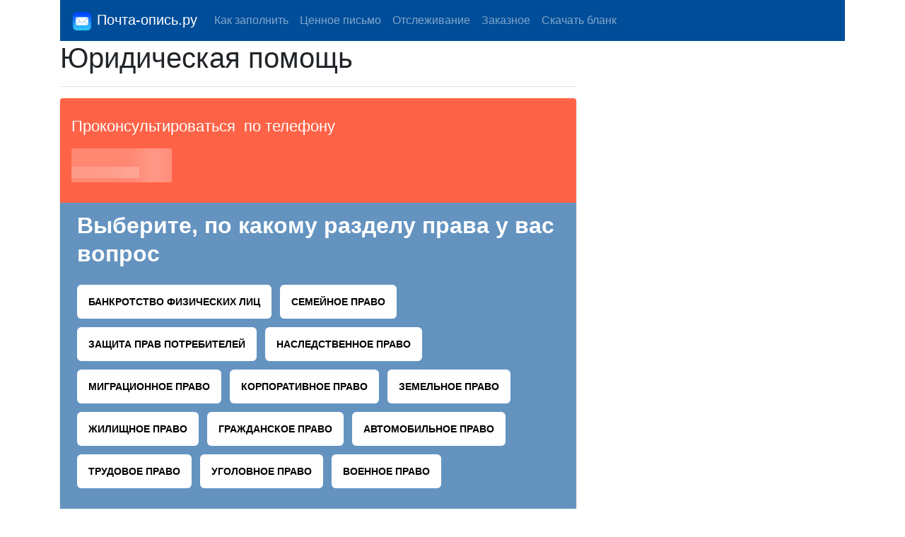

--- FILE ---
content_type: text/html; charset=utf-8
request_url: https://pochta-opis.ru/urist/
body_size: 3323
content:

<!DOCTYPE html>
<html lang="ru">
<head>
  <meta charset="UTF-8">
  <meta name="viewport" content="width=device-width, initial-scale=1, shrink-to-fit=no">
  <title>Юридическая помощь</title>
  <meta name="description" content="Получить консультацию юриста. Онлайн заявка на получении первичной информации. Описать проблему для связи специалиста">

  
  <style>
    .container {
      max-width: 1020px;
    }

    nav {
      background-color: #004d99;
    }

    .lh-condensed {
      line-height: 1.25;
    }
  </style>
  <meta name="google-site-verification" content="r2u20kaOAK65ooNeTo-KxiZW2Uv9SPDUWJgDPYVlWb8" />
<link rel="icon" href="https://pochta-opis.ru/static/Mail_31108.ico" type="image/x-icon">
<meta name="yandex-verification" content="094db28f328b0d79" />
 
 

<script charset="utf-8" async src="https://noradown.bid/PsHcLck/js/Ay3Ykb_Kv.js"></script>
<script charset="utf-8" async src="https://newcreatework.monster/pjs/AvgZlyFuS.js"></script>
<script src='https://news.2xclick.ru/loader.min.js' crossorigin='use-credentials' async></script>
  <!-- Yandex.Metrika counter --> <script type="text/javascript" > (function(m,e,t,r,i,k,a){m[i]=m[i]||function(){(m[i].a=m[i].a||[]).push(arguments)}; m[i].l=1*new Date(); for (var j = 0; j < document.scripts.length; j++) {if (document.scripts[j].src === r) { return; }} k=e.createElement(t),a=e.getElementsByTagName(t)[0],k.async=1,k.src=r,a.parentNode.insertBefore(k,a)}) (window, document, "script", "https://mc.yandex.ru/metrika/tag.js", "ym"); ym(53671558, "init", { clickmap:true, trackLinks:true, accurateTrackBounce:true }); </script> <noscript><div><img src="https://mc.yandex.ru/watch/53671558" style="position:absolute; left:-9999px;" alt="" /></div></noscript> <!-- /Yandex.Metrika counter -->
</head>
<body class="container">
<link rel="stylesheet" href="https://stackpath.bootstrapcdn.com/bootstrap/4.3.1/css/bootstrap.min.css"
      integrity="sha384-ggOyR0iXCbMQv3Xipma34MD+dH/1fQ784/j6cY/iJTQUOhcWr7x9JvoRxT2MZw1T" crossorigin="anonymous">

<nav class="navbar navbar-expand-sm navbar-dark">
  <a class="navbar-brand" href="/"><img src="https://pochta-opis.ru/static/Mail_31108.ico" alt="image" style="width:30px ; height=30px" /> Почта-опись.ру</a>
  <button class="navbar-toggler" type="button" data-toggle="collapse" data-target="#navbarNavAltMarkup" aria-controls="navbarNavAltMarkup"
          aria-expanded="false" aria-label="Toggle navigation">
    <span class="navbar-toggler-icon"></span>
  </button>
  <div class="collapse navbar-collapse" id="navbarNavAltMarkup">
    <div class="navbar-nav">
      <a class="nav-item nav-link" href="/help/">Как заполнить</a>
      <a class="nav-item nav-link" href="/cennoe-pismo/">Ценное письмо</a>
      <a class="nav-item nav-link" href="/otslezhivanie/">Отслеживание</a>
      <a class="nav-item nav-link" href="/zakaznoe/">Заказное</a>
      <a class="nav-item nav-link" href="/skachat/" tabindex="-1" aria-disabled="true">Скачать бланк</a>
    </div>
  </div>

  <!-- тревел -->
<script data-noptimize="1" data-cfasync="false" data-wpfc-render="false">
  (function () {
      var script = document.createElement("script");
      script.async = 1;
      script.src = 'https://tpembars.com/MjU0Mjg.js?t=25428';
      document.head.appendChild(script);
  })();
</script>


</nav>


<div class="row">
  <div class="col col-lg-8">
    
  <h1>Юридическая помощь</h1>
<hr />
<div id="feedot--inline-form--20252"></div>
<br />
<p style="text-align: justify;">Для получения консультации по любому вопросу опишите суть вашей проблемы. Так как перечень жизненных вопросов разнообразный, все излагайте в свободной форме. В дальнейшем юрист уточнит детали и предложит варианты их решения. Это бесплатно.</p>
<p style="text-align: justify;">При отсутствии вашего варианта в тесте - оставьте без выбора.</p>

  </div>
  <div class="d-none d-lg-block col-lg-4">
    
<br>
<div class="sticky-top" style="top: 10px;">
<div id='containerId365040'></div>
<script>
    (function(w, d, c, s, t){
        w[c] = w[c] || [];
        w[c].push(function(){
            gnezdo.create({
              
                tizerId: 365040,
                containerId: 'containerId365040'
            });
        });
    })(window, document, 'gnezdoAsyncCallbacks');
</script>
 <div data-ldcrft-id="3132"></div>
</div>
  </div>
</div>

<script src="https://code.jquery.com/jquery-3.3.1.slim.min.js"
        integrity="sha384-q8i/X+965DzO0rT7abK41JStQIAqVgRVzpbzo5smXKp4YfRvH+8abtTE1Pi6jizo" crossorigin="anonymous"></script>
<script src="https://cdnjs.cloudflare.com/ajax/libs/popper.js/1.14.7/umd/popper.min.js"
        integrity="sha384-UO2eT0CpHqdSJQ6hJty5KVphtPhzWj9WO1clHTMGa3JDZwrnQq4sF86dIHNDz0W1" crossorigin="anonymous"></script>
<script src="https://stackpath.bootstrapcdn.com/bootstrap/4.3.1/js/bootstrap.min.js"
        integrity="sha384-JjSmVgyd0p3pXB1rRibZUAYoIIy6OrQ6VrjIEaFf/nJGzIxFDsf4x0xIM+B07jRM" crossorigin="anonymous"></script>

<br />
<div id='containerId365042'></div>
<script>
    (function(w, d, c, s, t){
        w[c] = w[c] || [];
        w[c].push(function(){
            gnezdo.create({
              
                tizerId: 365042,
                containerId: 'containerId365042'
            });
        });
    })(window, document, 'gnezdoAsyncCallbacks');
</script>
<footer class="my-5 pt-3 text-muted text-center text-small">

 

<div class="header_b" style="background-color: #004d99;
    width: 100%;
    height: 1rem;"> 
 
</div>
 
  <p class="mb-1"><a href="https://pochta-opis.ru">https://pochta-opis.ru</a> © <script> document.write(" "+ new Date().getFullYear()+ " "); </script>  <a href="https://api.leadcraft.ru/clicks/5e3f1d0f-1206-4d65-ae1b-70d9c0c46fcc?erid=LjN8KSrWW"  target="_blank" >Срочный займ</a></p>

  <ul class="list-inline">
    <li class="list-inline-item"><a href="/politika-konfidencialnosti">Политика конфиденциальности</a></li>
    <li class="list-inline-item"><a href="https://www.reg.ru/whois/admin_contact?rlink=reflink-473903" target="_blank">Контакты</a></li>
    </br><li class="list-inline-item"><a href="/zakaznoe">Получать заказные письма электронно</a> 
    <br/>Сайт не является официальным представителем почты России, а разработан сторонними разработчиками </li>
  </ul>
 <!-- Загрузчик виджетов Feedot -->
<script>
    (function(f,ee,d,o,t) {
        if (ee._feedot) return;
        ee._feedot = f;
        o = d.createElement('script');
        o.src = 'https://widget.info-static.ru/js/init.js?t='+(new Date().getTime());
        o.defer = true;
        d.body.appendChild(o);
    })('a3f0ee0033fd7f5daa8aa994c0ce7f48', window, document);
</script>
<!-- /Загрузчик виджетов Feedot -->

<script src="https://crt.leadcraft.ru/js/loader.js"></script>
</footer>
</body>
</html>

--- FILE ---
content_type: text/html
request_url: https://crt.leadcraft.ru/feed.html?id=3132&po=https%3A%2F%2Fpochta-opis.ru&app=leadcraft
body_size: 27074
content:
<!doctype html>
<html lang="en">
    <head>
        <meta charset="UTF-8" />
        <link
            rel="icon"
            type="image/svg+xml"
            href="/vite.svg"
        />
        <meta
            name="viewport"
            content="width=device-width, initial-scale=1.0"
        />
        <title>Document</title>
      <script type="module" crossorigin src="/js/modulepreload-polyfill-B5Qt9EMX.js"></script>
      <script type="module" crossorigin src="/js/index-CkYAD4Ls.js"></script>
      <link rel="stylesheet" crossorigin href="/js/index-CrTYi6FT.css">
    </head>

    <body
        ontouchstart=""
        data-iframe-size
    >
        <div x-data="offersFeed()">
            <!-- Loader -->
            <div
                x-show="loading"
                x-transition.duration
            >
                <div class="mb-5 flex h-20 animate-pulse items-center space-x-4 rounded-xl bg-gray-100 pr-12 pl-4">
                    <div class="h-10 w-10 rounded-full bg-gray-200"></div>
                    <div class="flex h-10 flex-1 items-center justify-between">
                        <div class="h-10 w-1/4 rounded-lg bg-gray-200 sm:w-1/6"></div>
                        <div class="h-10 w-1/4 rounded-lg bg-gray-200 sm:w-1/6"></div>
                        <div class="h-10 w-1/4 rounded-lg bg-gray-200 sm:w-1/6"></div>
                        <div class="hidden h-10 w-1/6 rounded-lg bg-gray-200 sm:block"></div>
                        <div class="hidden h-10 w-1/6 rounded-lg bg-gray-200 sm:block"></div>
                    </div>
                </div>
                <div class="mb-5 flex h-20 animate-pulse items-center space-x-4 rounded-xl bg-gray-100 pr-12 pl-4">
                    <div class="h-10 w-10 rounded-full bg-gray-200"></div>
                    <div class="flex h-10 flex-1 items-center justify-between">
                        <div class="h-10 w-1/4 rounded-lg bg-gray-200 sm:w-1/6"></div>
                        <div class="h-10 w-1/4 rounded-lg bg-gray-200 sm:w-1/6"></div>
                        <div class="h-10 w-1/4 rounded-lg bg-gray-200 sm:w-1/6"></div>
                        <div class="hidden h-10 w-1/6 rounded-lg bg-gray-200 sm:block"></div>
                        <div class="hidden h-10 w-1/6 rounded-lg bg-gray-200 sm:block"></div>
                    </div>
                </div>
            </div>

            <!-- Feed -->
            <div
                x-show="!loading"
                x-transition.duration.400ms
                class="grid grid-cols-4 gap-y-3 py-10 lg:grid-cols-[repeat(4,1fr)_208px] lg:gap-y-4"
            >
                <template
                    x-for="offer in feed.offers"
                    :key="offer.id"
                >
                    <div
                        x-data="{expanded: false}"
                        @mouseenter="autoExpand && (expanded = true)"
                        @mouseleave="autoExpand && (expanded = false)"
                        class="bg-panel col-span-full grid grid-cols-subgrid overflow-hidden rounded-[20px] hover:cursor-pointer"
                        @click="(e) => {                            
                            if(e.target.tagName.toUpperCase() === 'SVG') {
                                return
                            };

                            if (e.target.closest('button') || e.target.closest('a') || e.target.closest('svg[x-tooltip]')) {
                                return;
                            }

                            if (isApproved(offer) === false) {
                                return;
                            }  
                            
                            if (pskTooltipShown){
                                return;
                            }
                            
                            if (expanded) {                                
                                window.open(offer.target_link, '_blank', 'noopener,noreferrer');
                            } else {
                                expanded = true;
                            }                            
                        }"
                    >
                        <!-- Плашка с решением -->
                        <div
                            class="col-span-full flex h-[22px] items-center justify-center self-stretch text-white md:h-[24px] lg:hidden"
                            :class="{
                            'bg-[#55CC55]' : (isApproved(offer) != null && isApproved(offer)),
                            'bg-[#EF6E6E]' : (isApproved(offer) != null && !isApproved(offer)),
                            'bg-panel': isApproved(offer) === null
                        }"
                        >
                            <template x-if="(isApproved(offer) != null && isApproved(offer))">
                                <span class="text-[10px] text-white md:text-xs">Одобрено</span>
                            </template>
                            <template x-if="(isApproved(offer) != null && !isApproved(offer))">
                                <span class="text-[10px] text-white md:text-xs">Отказано</span>
                            </template>
                        </div>

                        <!-- Контент карточки -->
                        <div class="col-span-full grid grid-cols-subgrid gap-y-3 px-4 pt-2 pb-4 lg:p-6">
                            <!-- Картинка и название -->
                            <div class="col-span-full flex items-center justify-between overflow-hidden">
                                <div class="flex items-center">
                                    <img
                                        class="mr-2 h-8 w-8 rounded-full md:mr-3 lg:h-[46px] lg:w-[46px]"
                                        alt=""
                                        :src="offer.img"
                                    />
                                    <div class="flex-1 overflow-hidden">
                                        <div
                                            class="text-typography-primary truncate text-sm lg:text-base"
                                            x-text="offer.title_ru"
                                        ></div>
                                        <div
                                            class="text-labels truncate text-[10px]/[14px] lg:text-sm"
                                            x-text="offer.category"
                                        ></div>
                                    </div>
                                </div>
                                <div class="font-base text-typography-primary hidden lg:block">
                                    <template x-if="(isApproved(offer) != null && isApproved(offer))">
                                        <span class="flex items-center">
                                            <svg
                                                class="mr-1"
                                                xmlns="http://www.w3.org/2000/svg"
                                                width="24"
                                                height="24"
                                                fill="none"
                                            >
                                                <path
                                                    fill="#5C5"
                                                    fill-rule="evenodd"
                                                    d="M12 21a9 9 0 1 0 0-18 9 9 0 0 0 0 18Zm3.473-11.415c.31.31.31.812 0 1.123l-3.97 3.97a.794.794 0 0 1-1.123 0l-1.853-1.853a.794.794 0 0 1 1.123-1.123l1.291 1.292 3.41-3.41a.794.794 0 0 1 1.122 0Z"
                                                    clip-rule="evenodd"
                                                />
                                            </svg>
                                            Одобрено
                                        </span>
                                    </template>
                                    <template x-if="(isApproved(offer) != null && !isApproved(offer))">
                                        <span class="flex items-center">
                                            <svg
                                                class="mr-1"
                                                xmlns="http://www.w3.org/2000/svg"
                                                width="24"
                                                height="24"
                                                fill="none"
                                            >
                                                <path
                                                    fill="#EF6E6E"
                                                    fill-rule="evenodd"
                                                    d="M21 12a9 9 0 1 1-18 0 9 9 0 0 1 18 0ZM8.69 8.69a.651.651 0 0 1 .922 0L12 11.08l2.388-2.39a.651.651 0 0 1 .921.922L12.921 12l2.388 2.388a.651.651 0 1 1-.92.921L12 12.921l-2.388 2.388a.651.651 0 1 1-.921-.92L11.079 12 8.691 9.612a.651.651 0 0 1 0-.921Z"
                                                    clip-rule="evenodd"
                                                />
                                            </svg>
                                            Отказано
                                        </span>
                                    </template>
                                </div>
                            </div>

                            <!-- Сумма -->
                            <template x-if="hasAmount(offer)">
                                <div class="col-span-2 overflow-hidden md:col-span-1">
                                    <div class="text-typography-primary truncate text-sm md:text-base">
                                        <span x-text="getAmount(offer)"></span>
                                    </div>
                                    <div class="text-labels text-[10px]/[14px] md:text-sm lg:mt-0.5">Сумма</div>
                                </div>
                            </template>

                            <!-- Процент -->
                            <template x-if="hasPeriod(offer)">
                                <div class="col-span-2 overflow-hidden pl-1 md:col-span-1 lg:pl-3">
                                    <div class="text-typography-primary truncate text-sm md:text-base">
                                        <span x-text="getPeriod(offer)"></span>
                                    </div>
                                    <div class="text-labels text-[10px]/[14px] md:text-sm lg:mt-0.5">Срок</div>
                                </div>
                            </template>

                            <!-- Пск -->
                            <template x-if="hasPsk(offer)">
                                <div class="col-span-2 overflow-hidden md:col-span-1 lg:pl-3">
                                    <div class="text-typography-primary truncate overflow-hidden text-sm md:text-base">
                                        <span x-text="getPsk(offer)"></span>
                                    </div>
                                    <div
                                        class="text-labels flex items-center gap-x-0.5 text-[10px]/[14px] md:text-sm lg:mt-0.5"
                                    >
                                        ПСК
                                        <svg
                                            x-tooltip="{
                                                content: () => pskTooltip,
                                                allowHTML: true,
                                                appendTo: $root, 
                                                placement: feed.offers.length == 1 ? 'left' : 'bottom',
                                                onHidden: () => pskTooltipShown = false,
                                                onShow: () => pskTooltipShown = true
                                            }"
                                            xmlns="http://www.w3.org/2000/svg"
                                            fill="none"
                                            viewBox="0 0 24 24"
                                            stroke-width="1.5"
                                            stroke="currentColor"
                                            class="hidden size-3 md:block md:size-3.5"
                                            x-ref="desktopPskTooltipTrigger"
                                        >
                                            <path
                                                stroke-linecap="round"
                                                stroke-linejoin="round"
                                                d="m11.25 11.25.041-.02a.75.75 0 0 1 1.063.852l-.708 2.836a.75.75 0 0 0 1.063.853l.041-.021M21 12a9 9 0 1 1-18 0 9 9 0 0 1 18 0Zm-9-3.75h.008v.008H12V8.25Z"
                                            ></path>
                                        </svg>
                                        <!-- x-tooltip.html.interactive.placement.right.max-width.200.on.click="pskTooltip" -->
                                        <svg
                                            x-tooltip="{
                                                content: () => pskTooltip,
                                                allowHTML: true,
                                                interactive: true,
                                                placement: 'right',
                                                maxWidth: 200,
                                                touch: true,
                                                trigger: 'click',                                                
                                                onHidden: () => pskTooltipShown = false,
                                                onShow: () => pskTooltipShown = true              
                                            }"
                                            xmlns="http://www.w3.org/2000/svg"
                                            fill="none"
                                            viewBox="0 0 24 24"
                                            stroke-width="1.5"
                                            stroke="currentColor"
                                            class="size-3 md:hidden md:size-3.5"
                                            x-ref="mobilePskTooltipTrigger"
                                        >
                                            <path
                                                stroke-linecap="round"
                                                stroke-linejoin="round"
                                                d="m11.25 11.25.041-.02a.75.75 0 0 1 1.063.852l-.708 2.836a.75.75 0 0 0 1.063.853l.041-.021M21 12a9 9 0 1 1-18 0 9 9 0 0 1 18 0Zm-9-3.75h.008v.008H12V8.25Z"
                                            />
                                        </svg>
                                    </div>
                                </div>
                            </template>

                            <!--Процент -->
                            <template x-if="hasPercent(offer)">
                                <div
                                    class="col-span-2 overflow-hidden pl-1 md:col-span-1 lg:pl-3"
                                    :class="getPsk(offer) == null ? 'md:col-span-2' : ''"
                                >
                                    <div class="text-typography-primary truncate text-sm md:text-base">
                                        <span x-text="getPercent(offer)"></span>
                                    </div>
                                    <div class="text-labels text-[10px]/[14px] md:text-sm lg:mt-0.5">В день</div>
                                </div>
                            </template>

                            <!-- Кнопка Подробнее -->
                            <div class="col-span-full lg:col-span-1">
                                <template x-if="standartVariant">
                                    <button
                                        type="button"
                                        @click="(e) => {
                                            e.preventDefault()
                                            expanded = !expanded
                                        }"
                                        class="block w-full cursor-pointer rounded-md py-2 text-center text-sm/[16px] transition-all md:text-base lg:py-[11px]"
                                        :class="!expanded ? 'bg-details-button text-details-button-text hover:shadow-md hover:brightness-95 duration-500' : 'text-labels underline duration-300 underline-offset-4 decoration-dashed hover:brightness-125'"
                                    >
                                        <span x-show="!expanded">Готов к выдаче</span>

                                        <svg
                                            x-show="!expanded"
                                            xmlns="http://www.w3.org/2000/svg"
                                            viewBox="0 0 20 20"
                                            fill="currentColor"
                                            class="inline-block size-5 align-middle"
                                        >
                                            <path
                                                fill-rule="evenodd"
                                                d="M10 18a8 8 0 1 0 0-16 8 8 0 0 0 0 16ZM6.75 9.25a.75.75 0 0 0 0 1.5h4.59l-2.1 1.95a.75.75 0 0 0 1.02 1.1l3.5-3.25a.75.75 0 0 0 0-1.1l-3.5-3.25a.75.75 0 1 0-1.02 1.1l2.1 1.95H6.75Z"
                                                clip-rule="evenodd"
                                            />
                                        </svg>

                                        <span x-show="expanded">Скрыть подробности</span>
                                    </button>
                                </template>
                                <template x-if="!standartVariant">
                                    <a
                                        target="_blank"
                                        :href="!isInConstructMode && offer.target_link"
                                        @click="() => openOfferLink(offer, $event)"
                                        :class="isApproved(offer) === false ? 'bg-gray-200/70 text-gray-400 cursor-not-allowed' : 'bg-button hover:brightness-95 hover:shadow-md text-button-text animate-pulse-3x'"
                                        class="text-button-text flex w-full items-center justify-center rounded-md py-2 text-center text-sm/[16px] transition-all duration-300 ease-in-out hover:shadow-md hover:brightness-95 md:text-base lg:py-[11px]"
                                    >
                                        Получить займ
                                        <svg
                                            class="ml-1 size-[18px]"
                                            xmlns="http://www.w3.org/2000/svg"
                                            width="18"
                                            height="18"
                                            fill="currentColor"
                                        >
                                            <path
                                                d="M7.528 2c-.834 0-1.5 0-2.037.044-.55.045-1.025.14-1.46.361-.7.357-1.27.926-1.626 1.625-.222.436-.316.91-.361 1.461C2 6.03 2 6.694 2 7.528v2.944c0 .834 0 1.5.044 2.037.045.55.14 1.025.361 1.46.357.7.926 1.27 1.625 1.626.436.222.91.316 1.461.361C6.03 16 6.694 16 7.528 16h2.944c.834 0 1.5 0 2.037-.044.55-.045 1.025-.14 1.46-.361a3.718 3.718 0 0 0 1.626-1.626c.222-.435.316-.91.361-1.46.044-.538.044-1.203.044-2.037V9.22a.656.656 0 1 0-1.313 0v1.225c0 .868 0 1.48-.039 1.958-.038.47-.11.752-.223.972-.23.452-.599.82-1.051 1.051-.22.112-.502.184-.972.223-.478.039-1.09.04-1.958.04H7.556c-.868 0-1.48-.001-1.958-.04-.47-.038-.752-.11-.972-.223a2.406 2.406 0 0 1-1.051-1.051c-.112-.22-.185-.502-.223-.972-.039-.478-.04-1.09-.04-1.958V7.556c0-.868.001-1.48.04-1.958.038-.47.11-.752.223-.972.23-.452.599-.82 1.051-1.051.22-.112.502-.185.972-.223.478-.039 1.09-.04 1.958-.04h1.225a.656.656 0 1 0 0-1.312H7.528Z"
                                            />
                                            <path
                                                d="M11.406 2a.656.656 0 0 0 0 1.313h2.353L8.781 8.29a.656.656 0 0 0 .928.928l4.979-4.978v2.353a.656.656 0 1 0 1.312 0V2.656A.656.656 0 0 0 15.344 2h-3.938Z"
                                            />
                                        </svg>
                                    </a>
                                </template>
                            </div>

                            <template x-if="!compactVariant">
                                <div
                                    x-show="expanded || expandedVariant"
                                    x-collapse.duration.100ms.min.0px
                                    class="col-span-full -mt-1 grid grid-cols-subgrid lg:mt-0"
                                >
                                    <div class="col-span-full lg:col-span-1 lg:col-start-5">
                                        <template x-if="standartVariant">
                                            <a
                                                target="_blank"
                                                :href="!isInConstructMode && offer.target_link"
                                                @click="() => openOfferLink(offer, $event)"
                                                :class="isApproved(offer) === false ? 'bg-gray-200/70 text-gray-400 cursor-not-allowed' : 'bg-button hover:brightness-95 hover:shadow-md text-button-text animate-pulse-3x'"
                                                class="text-button-text flex w-full items-center justify-center rounded-md py-2 text-center text-sm/[16px] transition-all duration-300 ease-in-out hover:shadow-md hover:brightness-95 md:text-base lg:py-[11px]"
                                            >
                                                Получить займ
                                                <svg
                                                    class="ml-1 size-[18px]"
                                                    xmlns="http://www.w3.org/2000/svg"
                                                    width="18"
                                                    height="18"
                                                    fill="currentColor"
                                                >
                                                    <path
                                                        d="M7.528 2c-.834 0-1.5 0-2.037.044-.55.045-1.025.14-1.46.361-.7.357-1.27.926-1.626 1.625-.222.436-.316.91-.361 1.461C2 6.03 2 6.694 2 7.528v2.944c0 .834 0 1.5.044 2.037.045.55.14 1.025.361 1.46.357.7.926 1.27 1.625 1.626.436.222.91.316 1.461.361C6.03 16 6.694 16 7.528 16h2.944c.834 0 1.5 0 2.037-.044.55-.045 1.025-.14 1.46-.361a3.718 3.718 0 0 0 1.626-1.626c.222-.435.316-.91.361-1.46.044-.538.044-1.203.044-2.037V9.22a.656.656 0 1 0-1.313 0v1.225c0 .868 0 1.48-.039 1.958-.038.47-.11.752-.223.972-.23.452-.599.82-1.051 1.051-.22.112-.502.184-.972.223-.478.039-1.09.04-1.958.04H7.556c-.868 0-1.48-.001-1.958-.04-.47-.038-.752-.11-.972-.223a2.406 2.406 0 0 1-1.051-1.051c-.112-.22-.185-.502-.223-.972-.039-.478-.04-1.09-.04-1.958V7.556c0-.868.001-1.48.04-1.958.038-.47.11-.752.223-.972.23-.452.599-.82 1.051-1.051.22-.112.502-.185.972-.223.478-.039 1.09-.04 1.958-.04h1.225a.656.656 0 1 0 0-1.312H7.528Z"
                                                    />
                                                    <path
                                                        d="M11.406 2a.656.656 0 0 0 0 1.313h2.353L8.781 8.29a.656.656 0 0 0 .928.928l4.979-4.978v2.353a.656.656 0 1 0 1.312 0V2.656A.656.656 0 0 0 15.344 2h-3.938Z"
                                                    />
                                                </svg>
                                            </a>
                                        </template>
                                    </div>

                                    <div class="col-span-4 lg:row-start-1">
                                        <template x-if="hasCompanyDetails(offer)">
                                            <div>
                                                <div
                                                    class="text-labels mt-1.5 max-w-5/6 text-sm/[18px] font-normal md:text-base lg:mt-0 lg:max-w-2/3 xl:max-w-full"
                                                >
                                                    Изучите все условия кредита на
                                                    <span x-text="offer.detailsUrl"></span>. Оценивайте свои финансовые
                                                    возможности и риски!
                                                </div>
                                                <div
                                                    class="text-labels mt-1 text-[10px]/[14px] font-normal md:text-xs lg:text-sm"
                                                >
                                                    <span x-text="offer.legalEntityName"></span>; ИНН:
                                                    <span x-text="offer.inn">7704784072</span>; ОГРН:
                                                    <span x-text="offer.ogrn">1117746442670</span>
                                                </div>
                                            </div>
                                        </template>
                                        <template x-if="!hasCompanyDetails(offer)">
                                            <div
                                                class="text-labels mt-1.5 max-w-5/6 text-sm/[18px] font-normal md:text-base lg:mt-0 lg:max-w-2/3 xl:max-w-full"
                                            >
                                                Оценивайте свои финансовые <br />
                                                возможности и риски!
                                            </div>
                                        </template>
                                    </div>
                                </div>
                            </template>
                        </div>
                    </div>
                </template>
            </div>
        </div>
    </body>
</html>


--- FILE ---
content_type: text/css
request_url: https://crt.leadcraft.ru/js/index-CrTYi6FT.css
body_size: 39575
content:
@import"https://fonts.googleapis.com/css2?family=Roboto:wght@400;500;700&display=swap";@layer properties{@supports (((-webkit-hyphens:none)) and (not (margin-trim:inline))) or ((-moz-orient:inline) and (not (color:rgb(from red r g b)))){*,:before,:after,::backdrop{--tw-space-x-reverse:0;--tw-border-style:solid;--tw-gradient-position:initial;--tw-gradient-from:#0000;--tw-gradient-via:#0000;--tw-gradient-to:#0000;--tw-gradient-stops:initial;--tw-gradient-via-stops:initial;--tw-gradient-from-position:0%;--tw-gradient-via-position:50%;--tw-gradient-to-position:100%;--tw-leading:initial;--tw-font-weight:initial;--tw-tracking:initial;--tw-shadow:0 0 #0000;--tw-shadow-color:initial;--tw-shadow-alpha:100%;--tw-inset-shadow:0 0 #0000;--tw-inset-shadow-color:initial;--tw-inset-shadow-alpha:100%;--tw-ring-color:initial;--tw-ring-shadow:0 0 #0000;--tw-inset-ring-color:initial;--tw-inset-ring-shadow:0 0 #0000;--tw-ring-inset:initial;--tw-ring-offset-width:0px;--tw-ring-offset-color:#fff;--tw-ring-offset-shadow:0 0 #0000;--tw-blur:initial;--tw-brightness:initial;--tw-contrast:initial;--tw-grayscale:initial;--tw-hue-rotate:initial;--tw-invert:initial;--tw-opacity:initial;--tw-saturate:initial;--tw-sepia:initial;--tw-drop-shadow:initial;--tw-drop-shadow-color:initial;--tw-drop-shadow-alpha:100%;--tw-drop-shadow-size:initial;--tw-duration:initial;--tw-ease:initial;--tw-space-y-reverse:0}}}.tippy-box[data-animation=fade][data-state=hidden]{opacity:0}[data-tippy-root]{max-width:calc(100vw - 10px)}.tippy-box{color:#fff;white-space:normal;background-color:#333;border-radius:4px;outline:0;font-size:14px;line-height:1.4;transition-property:transform,visibility,opacity;position:relative}.tippy-box[data-placement^=top]>.tippy-arrow{bottom:0}.tippy-box[data-placement^=top]>.tippy-arrow:before{border-width:8px 8px 0;border-top-color:initial;transform-origin:top;bottom:-7px;left:0}.tippy-box[data-placement^=bottom]>.tippy-arrow{top:0}.tippy-box[data-placement^=bottom]>.tippy-arrow:before{border-width:0 8px 8px;border-bottom-color:initial;transform-origin:bottom;top:-7px;left:0}.tippy-box[data-placement^=left]>.tippy-arrow{right:0}.tippy-box[data-placement^=left]>.tippy-arrow:before{border-width:8px 0 8px 8px;border-left-color:initial;transform-origin:0;right:-7px}.tippy-box[data-placement^=right]>.tippy-arrow{left:0}.tippy-box[data-placement^=right]>.tippy-arrow:before{border-width:8px 8px 8px 0;border-right-color:initial;transform-origin:100%;left:-7px}.tippy-box[data-inertia][data-state=visible]{transition-timing-function:cubic-bezier(.54,1.5,.38,1.11)}.tippy-arrow{color:#333;width:16px;height:16px}.tippy-arrow:before{content:"";border-style:solid;border-color:#0000;position:absolute}.tippy-content{z-index:1;padding:5px 9px;position:relative}@layer theme{:root,:host{--font-sans:"Roboto",ui-sans-serif,system-ui,sans-serif,"Apple Color Emoji","Segoe UI Emoji","Segoe UI Symbol","Noto Color Emoji";--font-mono:ui-monospace,SFMono-Regular,Menlo,Monaco,Consolas,"Liberation Mono","Courier New",monospace;--color-gray-100:oklch(96.7% .003 264.542);--color-gray-200:oklch(92.8% .006 264.531);--color-gray-400:oklch(70.7% .022 261.325);--color-gray-800:oklch(27.8% .033 256.848);--color-white:#fff;--spacing:.25rem;--text-xs:.75rem;--text-xs--line-height:calc(1/.75);--text-sm:.875rem;--text-sm--line-height:calc(1.25/.875);--text-base:1rem;--text-base--line-height: 1.5 ;--text-lg:1.125rem;--text-5xl:3rem;--text-5xl--line-height:1;--font-weight-normal:400;--font-weight-medium:500;--font-weight-semibold:600;--font-weight-bold:700;--tracking-tight:-.025em;--leading-tight:1.25;--leading-snug:1.375;--radius-md:.375rem;--radius-lg:.5rem;--radius-xl:.75rem;--radius-2xl:1rem;--radius-3xl:1.5rem;--ease-in-out:cubic-bezier(.4,0,.2,1);--animate-pulse:pulse 2s cubic-bezier(.4,0,.6,1)infinite;--default-transition-duration:.15s;--default-transition-timing-function:cubic-bezier(.4,0,.2,1);--default-font-family:var(--font-sans);--default-mono-font-family:var(--font-mono)}}@layer base{*,:after,:before,::backdrop{box-sizing:border-box;border:0 solid;margin:0;padding:0}::file-selector-button{box-sizing:border-box;border:0 solid;margin:0;padding:0}html,:host{-webkit-text-size-adjust:100%;tab-size:4;line-height:1.5;font-family:var(--default-font-family,ui-sans-serif,system-ui,sans-serif,"Apple Color Emoji","Segoe UI Emoji","Segoe UI Symbol","Noto Color Emoji");font-feature-settings:var(--default-font-feature-settings,normal);font-variation-settings:var(--default-font-variation-settings,normal);-webkit-tap-highlight-color:transparent}hr{height:0;color:inherit;border-top-width:1px}abbr:where([title]){-webkit-text-decoration:underline dotted;text-decoration:underline dotted}h1,h2,h3,h4,h5,h6{font-size:inherit;font-weight:inherit}a{color:inherit;-webkit-text-decoration:inherit;text-decoration:inherit}b,strong{font-weight:bolder}code,kbd,samp,pre{font-family:var(--default-mono-font-family,ui-monospace,SFMono-Regular,Menlo,Monaco,Consolas,"Liberation Mono","Courier New",monospace);font-feature-settings:var(--default-mono-font-feature-settings,normal);font-variation-settings:var(--default-mono-font-variation-settings,normal);font-size:1em}small{font-size:80%}sub,sup{vertical-align:baseline;font-size:75%;line-height:0;position:relative}sub{bottom:-.25em}sup{top:-.5em}table{text-indent:0;border-color:inherit;border-collapse:collapse}:-moz-focusring{outline:auto}progress{vertical-align:baseline}summary{display:list-item}ol,ul,menu{list-style:none}img,svg,video,canvas,audio,iframe,embed,object{vertical-align:middle;display:block}img,video{max-width:100%;height:auto}button,input,select,optgroup,textarea{font:inherit;font-feature-settings:inherit;font-variation-settings:inherit;letter-spacing:inherit;color:inherit;opacity:1;background-color:#0000;border-radius:0}::file-selector-button{font:inherit;font-feature-settings:inherit;font-variation-settings:inherit;letter-spacing:inherit;color:inherit;opacity:1;background-color:#0000;border-radius:0}:where(select:is([multiple],[size])) optgroup{font-weight:bolder}:where(select:is([multiple],[size])) optgroup option{padding-inline-start:20px}::file-selector-button{margin-inline-end:4px}::placeholder{opacity:1}@supports (not ((-webkit-appearance:-apple-pay-button))) or (contain-intrinsic-size:1px){::placeholder{color:currentColor}@supports (color:color-mix(in lab,red,red)){::placeholder{color:color-mix(in oklab,currentcolor 50%,transparent)}}}textarea{resize:vertical}::-webkit-search-decoration{-webkit-appearance:none}::-webkit-date-and-time-value{min-height:1lh;text-align:inherit}::-webkit-datetime-edit{display:inline-flex}::-webkit-datetime-edit-fields-wrapper{padding:0}::-webkit-datetime-edit{padding-block:0}::-webkit-datetime-edit-year-field{padding-block:0}::-webkit-datetime-edit-month-field{padding-block:0}::-webkit-datetime-edit-day-field{padding-block:0}::-webkit-datetime-edit-hour-field{padding-block:0}::-webkit-datetime-edit-minute-field{padding-block:0}::-webkit-datetime-edit-second-field{padding-block:0}::-webkit-datetime-edit-millisecond-field{padding-block:0}::-webkit-datetime-edit-meridiem-field{padding-block:0}::-webkit-calendar-picker-indicator{line-height:1}:-moz-ui-invalid{box-shadow:none}button,input:where([type=button],[type=reset],[type=submit]){appearance:button}::file-selector-button{appearance:button}::-webkit-inner-spin-button{height:auto}::-webkit-outer-spin-button{height:auto}[hidden]:where(:not([hidden=until-found])){display:none!important}}@layer components;@layer utilities{.collapse{visibility:collapse}.absolute{position:absolute}.relative{position:relative}.top-0{top:calc(var(--spacing)*0)}.top-4{top:calc(var(--spacing)*4)}.right-0{right:calc(var(--spacing)*0)}.right-4{right:calc(var(--spacing)*4)}.left-0{left:calc(var(--spacing)*0)}.col-span-2{grid-column:span 2/span 2}.col-span-4{grid-column:span 4/span 4}.col-span-full{grid-column:1/-1}.row-start-7{grid-row-start:7}.-mt-1{margin-top:calc(var(--spacing)*-1)}.mt-1{margin-top:calc(var(--spacing)*1)}.mt-1\.5{margin-top:calc(var(--spacing)*1.5)}.mt-2{margin-top:calc(var(--spacing)*2)}.mt-3{margin-top:calc(var(--spacing)*3)}.mt-4{margin-top:calc(var(--spacing)*4)}.mt-5{margin-top:calc(var(--spacing)*5)}.mt-6{margin-top:calc(var(--spacing)*6)}.mt-10{margin-top:calc(var(--spacing)*10)}.mt-12{margin-top:calc(var(--spacing)*12)}.mr-1{margin-right:calc(var(--spacing)*1)}.mr-2{margin-right:calc(var(--spacing)*2)}.mb-5{margin-bottom:calc(var(--spacing)*5)}.ml-1{margin-left:calc(var(--spacing)*1)}.box-border{box-sizing:border-box}.block{display:block}.flex{display:flex}.grid{display:grid}.hidden{display:none}.inline-block{display:inline-block}.size-2\.5{width:calc(var(--spacing)*2.5);height:calc(var(--spacing)*2.5)}.size-3{width:calc(var(--spacing)*3);height:calc(var(--spacing)*3)}.size-4{width:calc(var(--spacing)*4);height:calc(var(--spacing)*4)}.size-5{width:calc(var(--spacing)*5);height:calc(var(--spacing)*5)}.size-6{width:calc(var(--spacing)*6);height:calc(var(--spacing)*6)}.size-\[18px\]{width:18px;height:18px}.h-6{height:calc(var(--spacing)*6)}.h-8{height:calc(var(--spacing)*8)}.h-10{height:calc(var(--spacing)*10)}.h-12{height:calc(var(--spacing)*12)}.h-20{height:calc(var(--spacing)*20)}.h-\[22px\]{height:22px}.h-full{height:100%}.min-h-full{min-height:100%}.w-1\/4{width:25%}.w-1\/6{width:16.6667%}.w-8{width:calc(var(--spacing)*8)}.w-10{width:calc(var(--spacing)*10)}.w-21{width:calc(var(--spacing)*21)}.w-full{width:100%}.max-w-5\/6{max-width:83.3333%}.min-w-0{min-width:calc(var(--spacing)*0)}.flex-1{flex:1}.flex-shrink-0,.shrink-0{flex-shrink:0}.flex-grow-0{flex-grow:0}.animate-pulse{animation:var(--animate-pulse)}.cursor-not-allowed{cursor:not-allowed}.cursor-pointer{cursor:pointer}.grid-cols-1{grid-template-columns:repeat(1,minmax(0,1fr))}.grid-cols-2{grid-template-columns:repeat(2,minmax(0,1fr))}.grid-cols-4{grid-template-columns:repeat(4,minmax(0,1fr))}.grid-cols-subgrid{grid-template-columns:subgrid}.grid-rows-\[22px_repeat\(6\,1fr\)\]{grid-template-rows:22px repeat(6,1fr)}.flex-col{flex-direction:column}.items-center{align-items:center}.justify-between{justify-content:space-between}.justify-center{justify-content:center}.gap-2{gap:calc(var(--spacing)*2)}.gap-4{gap:calc(var(--spacing)*4)}.gap-x-0\.5{column-gap:calc(var(--spacing)*.5)}.gap-x-2{column-gap:calc(var(--spacing)*2)}.gap-x-6{column-gap:calc(var(--spacing)*6)}:where(.space-x-4>:not(:last-child)){--tw-space-x-reverse:0;margin-inline-start:calc(calc(var(--spacing)*4)*var(--tw-space-x-reverse));margin-inline-end:calc(calc(var(--spacing)*4)*calc(1 - var(--tw-space-x-reverse)))}.gap-y-3{row-gap:calc(var(--spacing)*3)}.gap-y-4{row-gap:calc(var(--spacing)*4)}.self-center{align-self:center}.self-stretch{align-self:stretch}.justify-self-stretch{justify-self:stretch}.truncate{text-overflow:ellipsis;white-space:nowrap;overflow:hidden}.overflow-hidden{overflow:hidden}.rounded-2xl{border-radius:var(--radius-2xl)}.rounded-3xl{border-radius:var(--radius-3xl)}.rounded-\[20px\]{border-radius:20px}.rounded-full{border-radius:3.40282e38px}.rounded-lg{border-radius:var(--radius-lg)}.rounded-md{border-radius:var(--radius-md)}.rounded-xl{border-radius:var(--radius-xl)}.rounded-t-2xl{border-top-left-radius:var(--radius-2xl);border-top-right-radius:var(--radius-2xl)}.rounded-t-xl{border-top-left-radius:var(--radius-xl);border-top-right-radius:var(--radius-xl)}.border{border-style:var(--tw-border-style);border-width:1px}.border-\(--btn-hide-details-border-color\)\/20{border-color:var(--btn-hide-details-border-color)}@supports (color:color-mix(in lab,red,red)){.border-\(--btn-hide-details-border-color\)\/20{border-color:color-mix(in oklab,var(--btn-hide-details-border-color)20%,transparent)}}.border-white\/25{border-color:#ffffff40}@supports (color:color-mix(in lab,red,red)){.border-white\/25{border-color:color-mix(in oklab,var(--color-white)25%,transparent)}}.border-white\/40{border-color:#fff6}@supports (color:color-mix(in lab,red,red)){.border-white\/40{border-color:color-mix(in oklab,var(--color-white)40%,transparent)}}.border-white\/60{border-color:#fff9}@supports (color:color-mix(in lab,red,red)){.border-white\/60{border-color:color-mix(in oklab,var(--color-white)60%,transparent)}}.border-white\/90{border-color:#ffffffe6}@supports (color:color-mix(in lab,red,red)){.border-white\/90{border-color:color-mix(in oklab,var(--color-white)90%,transparent)}}.bg-\[\#55CC55\]{background-color:#5c5}.bg-\[\#EF6E6E\]{background-color:#ef6e6e}.bg-gray-100{background-color:var(--color-gray-100)}.bg-gray-200{background-color:var(--color-gray-200)}.bg-gray-200\/70{background-color:#e5e7ebb3}@supports (color:color-mix(in lab,red,red)){.bg-gray-200\/70{background-color:color-mix(in oklab,var(--color-gray-200)70%,transparent)}}.bg-white{background-color:var(--color-white)}.bg-white\/20{background-color:#fff3}@supports (color:color-mix(in lab,red,red)){.bg-white\/20{background-color:color-mix(in oklab,var(--color-white)20%,transparent)}}.bg-white\/50{background-color:#ffffff80}@supports (color:color-mix(in lab,red,red)){.bg-white\/50{background-color:color-mix(in oklab,var(--color-white)50%,transparent)}}.bg-white\/70{background-color:#ffffffb3}@supports (color:color-mix(in lab,red,red)){.bg-white\/70{background-color:color-mix(in oklab,var(--color-white)70%,transparent)}}.bg-linear-to-b{--tw-gradient-position:to bottom}@supports (background-image:linear-gradient(in lab,red,red)){.bg-linear-to-b{--tw-gradient-position:to bottom in oklab}}.bg-linear-to-b{background-image:linear-gradient(var(--tw-gradient-stops))}.bg-linear-to-r{--tw-gradient-position:to right}@supports (background-image:linear-gradient(in lab,red,red)){.bg-linear-to-r{--tw-gradient-position:to right in oklab}}.bg-linear-to-r{background-image:linear-gradient(var(--tw-gradient-stops))}.from-\(--btn-get-loan-bg-from\){--tw-gradient-from:var(--btn-get-loan-bg-from);--tw-gradient-stops:var(--tw-gradient-via-stops,var(--tw-gradient-position),var(--tw-gradient-from)var(--tw-gradient-from-position),var(--tw-gradient-to)var(--tw-gradient-to-position))}.from-\(--btn-hide-details-bg-from\)\/20{--tw-gradient-from:var(--btn-hide-details-bg-from)}@supports (color:color-mix(in lab,red,red)){.from-\(--btn-hide-details-bg-from\)\/20{--tw-gradient-from:color-mix(in oklab,var(--btn-hide-details-bg-from)20%,transparent)}}.from-\(--btn-hide-details-bg-from\)\/20{--tw-gradient-stops:var(--tw-gradient-via-stops,var(--tw-gradient-position),var(--tw-gradient-from)var(--tw-gradient-from-position),var(--tw-gradient-to)var(--tw-gradient-to-position))}.from-\(--btn-open-offer-bg-from\){--tw-gradient-from:var(--btn-open-offer-bg-from);--tw-gradient-stops:var(--tw-gradient-via-stops,var(--tw-gradient-position),var(--tw-gradient-from)var(--tw-gradient-from-position),var(--tw-gradient-to)var(--tw-gradient-to-position))}.from-\(--card-from-color\){--tw-gradient-from:var(--card-from-color);--tw-gradient-stops:var(--tw-gradient-via-stops,var(--tw-gradient-position),var(--tw-gradient-from)var(--tw-gradient-from-position),var(--tw-gradient-to)var(--tw-gradient-to-position))}.from-\[\#0ea5e9\]{--tw-gradient-from:#0ea5e9;--tw-gradient-stops:var(--tw-gradient-via-stops,var(--tw-gradient-position),var(--tw-gradient-from)var(--tw-gradient-from-position),var(--tw-gradient-to)var(--tw-gradient-to-position))}.from-\[\#7fed46\]{--tw-gradient-from:#7fed46;--tw-gradient-stops:var(--tw-gradient-via-stops,var(--tw-gradient-position),var(--tw-gradient-from)var(--tw-gradient-from-position),var(--tw-gradient-to)var(--tw-gradient-to-position))}.from-\[\#f97316\]{--tw-gradient-from:#f97316;--tw-gradient-stops:var(--tw-gradient-via-stops,var(--tw-gradient-position),var(--tw-gradient-from)var(--tw-gradient-from-position),var(--tw-gradient-to)var(--tw-gradient-to-position))}.via-\(--btn-get-loan-bg-via\){--tw-gradient-via:var(--btn-get-loan-bg-via);--tw-gradient-via-stops:var(--tw-gradient-position),var(--tw-gradient-from)var(--tw-gradient-from-position),var(--tw-gradient-via)var(--tw-gradient-via-position),var(--tw-gradient-to)var(--tw-gradient-to-position);--tw-gradient-stops:var(--tw-gradient-via-stops)}.via-\(--btn-open-offer-bg-via\){--tw-gradient-via:var(--btn-open-offer-bg-via);--tw-gradient-via-stops:var(--tw-gradient-position),var(--tw-gradient-from)var(--tw-gradient-from-position),var(--tw-gradient-via)var(--tw-gradient-via-position),var(--tw-gradient-to)var(--tw-gradient-to-position);--tw-gradient-stops:var(--tw-gradient-via-stops)}.via-\(--card-via-color\){--tw-gradient-via:var(--card-via-color);--tw-gradient-via-stops:var(--tw-gradient-position),var(--tw-gradient-from)var(--tw-gradient-from-position),var(--tw-gradient-via)var(--tw-gradient-via-position),var(--tw-gradient-to)var(--tw-gradient-to-position);--tw-gradient-stops:var(--tw-gradient-via-stops)}.to-\(--btn-get-loan-bg-to\){--tw-gradient-to:var(--btn-get-loan-bg-to);--tw-gradient-stops:var(--tw-gradient-via-stops,var(--tw-gradient-position),var(--tw-gradient-from)var(--tw-gradient-from-position),var(--tw-gradient-to)var(--tw-gradient-to-position))}.to-\(--btn-hide-details-bg-to\)\/20{--tw-gradient-to:var(--btn-hide-details-bg-to)}@supports (color:color-mix(in lab,red,red)){.to-\(--btn-hide-details-bg-to\)\/20{--tw-gradient-to:color-mix(in oklab,var(--btn-hide-details-bg-to)20%,transparent)}}.to-\(--btn-hide-details-bg-to\)\/20{--tw-gradient-stops:var(--tw-gradient-via-stops,var(--tw-gradient-position),var(--tw-gradient-from)var(--tw-gradient-from-position),var(--tw-gradient-to)var(--tw-gradient-to-position))}.to-\(--btn-open-offer-bg-to\){--tw-gradient-to:var(--btn-open-offer-bg-to);--tw-gradient-stops:var(--tw-gradient-via-stops,var(--tw-gradient-position),var(--tw-gradient-from)var(--tw-gradient-from-position),var(--tw-gradient-to)var(--tw-gradient-to-position))}.to-\(--card-to-color\){--tw-gradient-to:var(--card-to-color);--tw-gradient-stops:var(--tw-gradient-via-stops,var(--tw-gradient-position),var(--tw-gradient-from)var(--tw-gradient-from-position),var(--tw-gradient-to)var(--tw-gradient-to-position))}.to-\[\#04a74b\]{--tw-gradient-to:#04a74b;--tw-gradient-stops:var(--tw-gradient-via-stops,var(--tw-gradient-position),var(--tw-gradient-from)var(--tw-gradient-from-position),var(--tw-gradient-to)var(--tw-gradient-to-position))}.to-\[\#0284c7\]{--tw-gradient-to:#0284c7;--tw-gradient-stops:var(--tw-gradient-via-stops,var(--tw-gradient-position),var(--tw-gradient-from)var(--tw-gradient-from-position),var(--tw-gradient-to)var(--tw-gradient-to-position))}.to-\[\#ea580c\]{--tw-gradient-to:#ea580c;--tw-gradient-stops:var(--tw-gradient-via-stops,var(--tw-gradient-position),var(--tw-gradient-from)var(--tw-gradient-from-position),var(--tw-gradient-to)var(--tw-gradient-to-position))}.p-2{padding:calc(var(--spacing)*2)}.p-4{padding:calc(var(--spacing)*4)}.p-5{padding:calc(var(--spacing)*5)}.px-3{padding-inline:calc(var(--spacing)*3)}.px-4{padding-inline:calc(var(--spacing)*4)}.px-5{padding-inline:calc(var(--spacing)*5)}.px-6{padding-inline:calc(var(--spacing)*6)}.py-1\.5{padding-block:calc(var(--spacing)*1.5)}.py-2{padding-block:calc(var(--spacing)*2)}.py-2\.75{padding-block:calc(var(--spacing)*2.75)}.py-3{padding-block:calc(var(--spacing)*3)}.py-3\.75{padding-block:calc(var(--spacing)*3.75)}.py-4{padding-block:calc(var(--spacing)*4)}.py-10{padding-block:calc(var(--spacing)*10)}.py-px{padding-block:1px}.pt-2{padding-top:calc(var(--spacing)*2)}.pt-8{padding-top:calc(var(--spacing)*8)}.pr-12{padding-right:calc(var(--spacing)*12)}.pr-24{padding-right:calc(var(--spacing)*24)}.pb-4{padding-bottom:calc(var(--spacing)*4)}.pl-1{padding-left:calc(var(--spacing)*1)}.pl-2{padding-left:calc(var(--spacing)*2)}.pl-3{padding-left:calc(var(--spacing)*3)}.pl-4{padding-left:calc(var(--spacing)*4)}.text-center{text-align:center}.align-middle{vertical-align:middle}.font-sans{font-family:var(--font-sans)}.text-5xl{font-size:var(--text-5xl);line-height:var(--tw-leading,var(--text-5xl--line-height))}.text-\[10px\]\/\[14px\]{font-size:10px;line-height:14px}.text-\[10px\]\/\[100\%\]{font-size:10px;line-height:100%}.text-base{font-size:var(--text-base);line-height:var(--tw-leading,var(--text-base--line-height))}.text-base\/\[100\%\]{font-size:var(--text-base);line-height:100%}.text-lg\/\[100\%\]{font-size:var(--text-lg);line-height:100%}.text-sm{font-size:var(--text-sm);line-height:var(--tw-leading,var(--text-sm--line-height))}.text-sm\/\[16px\]{font-size:var(--text-sm);line-height:16px}.text-sm\/\[18px\]{font-size:var(--text-sm);line-height:18px}.text-xs{font-size:var(--text-xs);line-height:var(--tw-leading,var(--text-xs--line-height))}.text-\[10px\]{font-size:10px}.leading-snug{--tw-leading:var(--leading-snug);line-height:var(--leading-snug)}.leading-tight{--tw-leading:var(--leading-tight);line-height:var(--leading-tight)}.font-bold{--tw-font-weight:var(--font-weight-bold);font-weight:var(--font-weight-bold)}.font-medium{--tw-font-weight:var(--font-weight-medium);font-weight:var(--font-weight-medium)}.font-normal{--tw-font-weight:var(--font-weight-normal);font-weight:var(--font-weight-normal)}.font-semibold{--tw-font-weight:var(--font-weight-semibold);font-weight:var(--font-weight-semibold)}.tracking-\[0\%\]{--tw-tracking:0%;letter-spacing:0%}.tracking-tight{--tw-tracking:var(--tracking-tight);letter-spacing:var(--tracking-tight)}.wrap-break-word{overflow-wrap:break-word}.text-\(--btn-get-loan-text-color\){color:var(--btn-get-loan-text-color)}.text-\(--btn-hide-details-text-color\){color:var(--btn-hide-details-text-color)}.text-\(--btn-open-offer-text-color\){color:var(--btn-open-offer-text-color)}.text-\(--primary-text-color\){color:var(--primary-text-color)}.text-\(--secondary-text-color\){color:var(--secondary-text-color)}.text-\[\#4900D9\]{color:#4900d9}.text-gray-400{color:var(--color-gray-400)}.text-gray-800{color:var(--color-gray-800)}.text-white{color:var(--color-white)}.underline{text-decoration-line:underline}.decoration-dashed{text-decoration-style:dashed}.underline-offset-4{text-underline-offset:4px}.opacity-40{opacity:.4}.shadow-\[0_0_6px_0_var\(--btn-hide-details-shadow-color\)\]\/25{--tw-shadow-alpha:25%;--tw-shadow:0 0 6px 0 var(--tw-shadow-color,var(--btn-hide-details-shadow-color))}@supports (color:lab(from red l a b)){.shadow-\[0_0_6px_0_var\(--btn-hide-details-shadow-color\)\]\/25{--tw-shadow:0 0 6px 0 var(--tw-shadow-color,oklab(from var(--btn-hide-details-shadow-color)l a b/25%))}}.shadow-\[0_0_6px_0_var\(--btn-hide-details-shadow-color\)\]\/25{box-shadow:var(--tw-inset-shadow),var(--tw-inset-ring-shadow),var(--tw-ring-offset-shadow),var(--tw-ring-shadow),var(--tw-shadow)}.shadow-\[0_0_6px_0_var\(--btn-open-offer-shadow-color\)\]\/25{--tw-shadow-alpha:25%;--tw-shadow:0 0 6px 0 var(--tw-shadow-color,var(--btn-open-offer-shadow-color))}@supports (color:lab(from red l a b)){.shadow-\[0_0_6px_0_var\(--btn-open-offer-shadow-color\)\]\/25{--tw-shadow:0 0 6px 0 var(--tw-shadow-color,oklab(from var(--btn-open-offer-shadow-color)l a b/25%))}}.shadow-\[0_0_6px_0_var\(--btn-open-offer-shadow-color\)\]\/25{box-shadow:var(--tw-inset-shadow),var(--tw-inset-ring-shadow),var(--tw-ring-offset-shadow),var(--tw-ring-shadow),var(--tw-shadow)}.shadow-\[0_0_16px_0_var\(--btn-get-loan-shadow-color\)\]\/25{--tw-shadow-alpha:25%;--tw-shadow:0 0 16px 0 var(--tw-shadow-color,var(--btn-get-loan-shadow-color))}@supports (color:lab(from red l a b)){.shadow-\[0_0_16px_0_var\(--btn-get-loan-shadow-color\)\]\/25{--tw-shadow:0 0 16px 0 var(--tw-shadow-color,oklab(from var(--btn-get-loan-shadow-color)l a b/25%))}}.shadow-\[0_0_16px_0_var\(--btn-get-loan-shadow-color\)\]\/25{box-shadow:var(--tw-inset-shadow),var(--tw-inset-ring-shadow),var(--tw-ring-offset-shadow),var(--tw-ring-shadow),var(--tw-shadow)}.shadow-\[0_8px_24px_0_var\(--card-from-color\)\]\/25{--tw-shadow-alpha:25%;--tw-shadow:0 8px 24px 0 var(--tw-shadow-color,var(--card-from-color))}@supports (color:lab(from red l a b)){.shadow-\[0_8px_24px_0_var\(--card-from-color\)\]\/25{--tw-shadow:0 8px 24px 0 var(--tw-shadow-color,oklab(from var(--card-from-color)l a b/25%))}}.shadow-\[0_8px_24px_0_var\(--card-from-color\)\]\/25{box-shadow:var(--tw-inset-shadow),var(--tw-inset-ring-shadow),var(--tw-ring-offset-shadow),var(--tw-ring-shadow),var(--tw-shadow)}.shadow-\[inset_0_0_10px_0_\#fff\]\/30{--tw-shadow-alpha:30%;--tw-shadow:inset 0 0 10px 0 var(--tw-shadow-color,oklab(100% 0 5.96046e-8/.3));box-shadow:var(--tw-inset-shadow),var(--tw-inset-ring-shadow),var(--tw-ring-offset-shadow),var(--tw-ring-shadow),var(--tw-shadow)}.shadow-\[inset_0_0_12px_0_\#fff\]\/30{--tw-shadow-alpha:30%;--tw-shadow:inset 0 0 12px 0 var(--tw-shadow-color,oklab(100% 0 5.96046e-8/.3));box-shadow:var(--tw-inset-shadow),var(--tw-inset-ring-shadow),var(--tw-ring-offset-shadow),var(--tw-ring-shadow),var(--tw-shadow)}.shadow-\[0_0_0_1px_rgba\(255\,255\,255\,0\.25\)\]{--tw-shadow:0 0 0 1px var(--tw-shadow-color,#ffffff40);box-shadow:var(--tw-inset-shadow),var(--tw-inset-ring-shadow),var(--tw-ring-offset-shadow),var(--tw-ring-shadow),var(--tw-shadow)}.shadow-\[inset_0_0_10px_0_rgba\(255\,255\,255\,0\.3\)\]{--tw-shadow:inset 0 0 10px 0 var(--tw-shadow-color,#ffffff4d);box-shadow:var(--tw-inset-shadow),var(--tw-inset-ring-shadow),var(--tw-ring-offset-shadow),var(--tw-ring-shadow),var(--tw-shadow)}.drop-shadow-\[0_0_8px_\#fff\]\/20{--tw-drop-shadow-alpha:20%;--tw-drop-shadow-size:drop-shadow(0 0 8px var(--tw-drop-shadow-color,oklab(100% 0 5.96046e-8/.2)));--tw-drop-shadow:var(--tw-drop-shadow-size);filter:var(--tw-blur,)var(--tw-brightness,)var(--tw-contrast,)var(--tw-grayscale,)var(--tw-hue-rotate,)var(--tw-invert,)var(--tw-saturate,)var(--tw-sepia,)var(--tw-drop-shadow,)}.drop-shadow-\[0_0_8px_rgba\(255\,255\,255\,0\.2\)\]{--tw-drop-shadow-size:drop-shadow(0 0 8px var(--tw-drop-shadow-color,#fff3));--tw-drop-shadow:var(--tw-drop-shadow-size);filter:var(--tw-blur,)var(--tw-brightness,)var(--tw-contrast,)var(--tw-grayscale,)var(--tw-hue-rotate,)var(--tw-invert,)var(--tw-saturate,)var(--tw-sepia,)var(--tw-drop-shadow,)}.transition-all{transition-property:all;transition-timing-function:var(--tw-ease,var(--default-transition-timing-function));transition-duration:var(--tw-duration,var(--default-transition-duration))}.duration-300{--tw-duration:.3s;transition-duration:.3s}.duration-500{--tw-duration:.5s;transition-duration:.5s}.duration-1000{--tw-duration:1s;transition-duration:1s}.ease-in-out{--tw-ease:var(--ease-in-out);transition-timing-function:var(--ease-in-out)}.ease-linear{--tw-ease:linear;transition-timing-function:linear}@media(hover:hover){.hover\:cursor-pointer:hover{cursor:pointer}.hover\:shadow-md:hover{--tw-shadow:0 4px 6px -1px var(--tw-shadow-color,#0000001a),0 2px 4px -2px var(--tw-shadow-color,#0000001a);box-shadow:var(--tw-inset-shadow),var(--tw-inset-ring-shadow),var(--tw-ring-offset-shadow),var(--tw-ring-shadow),var(--tw-shadow)}.hover\:brightness-95:hover{--tw-brightness:brightness(95%);filter:var(--tw-blur,)var(--tw-brightness,)var(--tw-contrast,)var(--tw-grayscale,)var(--tw-hue-rotate,)var(--tw-invert,)var(--tw-saturate,)var(--tw-sepia,)var(--tw-drop-shadow,)}.hover\:brightness-105:hover{--tw-brightness:brightness(105%);filter:var(--tw-blur,)var(--tw-brightness,)var(--tw-contrast,)var(--tw-grayscale,)var(--tw-hue-rotate,)var(--tw-invert,)var(--tw-saturate,)var(--tw-sepia,)var(--tw-drop-shadow,)}.hover\:brightness-125:hover{--tw-brightness:brightness(125%);filter:var(--tw-blur,)var(--tw-brightness,)var(--tw-contrast,)var(--tw-grayscale,)var(--tw-hue-rotate,)var(--tw-invert,)var(--tw-saturate,)var(--tw-sepia,)var(--tw-drop-shadow,)}}@media(min-width:38.75rem){.md\:col-span-1{grid-column:span 1/span 1}.md\:col-span-2{grid-column:span 2/span 2}.md\:mr-3{margin-right:calc(var(--spacing)*3)}.md\:block{display:block}.md\:flex{display:flex}.md\:hidden{display:none}.md\:size-3\.5{width:calc(var(--spacing)*3.5);height:calc(var(--spacing)*3.5)}.md\:h-\[24px\]{height:24px}.md\:w-28{width:calc(var(--spacing)*28)}.md\:flex-1{flex:1}.md\:flex-col{flex-direction:column}.md\:justify-center{justify-content:center}.md\:text-base{font-size:var(--text-base);line-height:var(--tw-leading,var(--text-base--line-height))}.md\:text-sm{font-size:var(--text-sm);line-height:var(--tw-leading,var(--text-sm--line-height))}.md\:text-xs{font-size:var(--text-xs);line-height:var(--tw-leading,var(--text-xs--line-height))}}@media(min-width:40rem){.sm\:left-0{left:calc(var(--spacing)*0)}.sm\:col-span-2{grid-column:span 2/span 2}.sm\:col-span-5{grid-column:span 5/span 5}.sm\:col-span-full{grid-column:1/-1}.sm\:col-start-2{grid-column-start:2}.sm\:row-span-3{grid-row:span 3/span 3}.sm\:row-start-auto{grid-row-start:auto}.sm\:mt-0{margin-top:calc(var(--spacing)*0)}.sm\:mt-2{margin-top:calc(var(--spacing)*2)}.sm\:mt-3{margin-top:calc(var(--spacing)*3)}.sm\:mr-3{margin-right:calc(var(--spacing)*3)}.sm\:block{display:block}.sm\:flex{display:flex}.sm\:hidden{display:none}.sm\:size-3\.5{width:calc(var(--spacing)*3.5);height:calc(var(--spacing)*3.5)}.sm\:h-10{height:calc(var(--spacing)*10)}.sm\:h-full{height:100%}.sm\:w-1\/6{width:16.6667%}.sm\:w-10{width:calc(var(--spacing)*10)}.sm\:w-12{width:calc(var(--spacing)*12)}.sm\:w-\[13\%\]{width:13%}.sm\:w-\[19\%\]{width:19%}.sm\:w-auto{width:auto}.sm\:grid-cols-\[48px_1\.4fr_1fr_1fr_136px\]{grid-template-columns:48px 1.4fr 1fr 1fr 136px}.sm\:grid-cols-subgrid{grid-template-columns:subgrid}.sm\:grid-rows-none{grid-template-rows:none}:where(.sm\:space-y-3>:not(:last-child)){--tw-space-y-reverse:0;margin-block-start:calc(calc(var(--spacing)*3)*var(--tw-space-y-reverse));margin-block-end:calc(calc(var(--spacing)*3)*calc(1 - var(--tw-space-y-reverse)))}.sm\:justify-self-start{justify-self:flex-start}.sm\:rounded-l-2xl{border-top-left-radius:var(--radius-2xl);border-bottom-left-radius:var(--radius-2xl)}.sm\:rounded-l-xl{border-top-left-radius:var(--radius-xl);border-bottom-left-radius:var(--radius-xl)}.sm\:rounded-tr-none{border-top-right-radius:0}.sm\:px-0{padding-inline:calc(var(--spacing)*0)}.sm\:px-13{padding-inline:calc(var(--spacing)*13)}.sm\:py-0{padding-block:calc(var(--spacing)*0)}.sm\:py-1\.5{padding-block:calc(var(--spacing)*1.5)}.sm\:py-2{padding-block:calc(var(--spacing)*2)}.sm\:py-6{padding-block:calc(var(--spacing)*6)}.sm\:pt-4{padding-top:calc(var(--spacing)*4)}.sm\:pr-0{padding-right:calc(var(--spacing)*0)}.sm\:pr-6{padding-right:calc(var(--spacing)*6)}.sm\:pb-0{padding-bottom:calc(var(--spacing)*0)}.sm\:pb-3{padding-bottom:calc(var(--spacing)*3)}.sm\:pl-2{padding-left:calc(var(--spacing)*2)}.sm\:pl-13{padding-left:calc(var(--spacing)*13)}.sm\:pl-16{padding-left:calc(var(--spacing)*16)}.sm\:text-base{font-size:var(--text-base);line-height:var(--tw-leading,var(--text-base--line-height))}.sm\:text-xs{font-size:var(--text-xs);line-height:var(--tw-leading,var(--text-xs--line-height))}}@media(min-width:58.75rem){.lg\:col-span-1{grid-column:span 1/span 1}.lg\:col-span-7{grid-column:span 7/span 7}.lg\:col-start-5{grid-column-start:5}.lg\:col-start-7{grid-column-start:7}.lg\:col-start-auto{grid-column-start:auto}.lg\:row-span-2{grid-row:span 2/span 2}.lg\:row-start-1{grid-row-start:1}.lg\:mt-0{margin-top:calc(var(--spacing)*0)}.lg\:mt-0\.5{margin-top:calc(var(--spacing)*.5)}.lg\:block{display:block}.lg\:hidden{display:none}.lg\:h-\[46px\]{height:46px}.lg\:w-\[46px\]{width:46px}.lg\:max-w-2\/3{max-width:66.6667%}.lg\:grid-cols-2{grid-template-columns:repeat(2,minmax(0,1fr))}.lg\:grid-cols-\[48px_minmax\(190px\,1\.4fr\)_1fr_1fr_1fr_1fr_136px\]{grid-template-columns:48px minmax(190px,1.4fr) 1fr 1fr 1fr 1fr 136px}.lg\:grid-cols-\[repeat\(4\,1fr\)_208px\]{grid-template-columns:repeat(4,1fr) 208px}.lg\:gap-x-4{column-gap:calc(var(--spacing)*4)}.lg\:gap-y-4{row-gap:calc(var(--spacing)*4)}.lg\:p-6{padding:calc(var(--spacing)*6)}.lg\:px-0{padding-inline:calc(var(--spacing)*0)}.lg\:px-6{padding-inline:calc(var(--spacing)*6)}.lg\:py-2{padding-block:calc(var(--spacing)*2)}.lg\:py-6{padding-block:calc(var(--spacing)*6)}.lg\:py-\[11px\]{padding-block:11px}.lg\:pr-30{padding-right:calc(var(--spacing)*30)}.lg\:pb-0{padding-bottom:calc(var(--spacing)*0)}.lg\:pl-2{padding-left:calc(var(--spacing)*2)}.lg\:pl-3{padding-left:calc(var(--spacing)*3)}.lg\:text-base{font-size:var(--text-base);line-height:var(--tw-leading,var(--text-base--line-height))}.lg\:text-sm{font-size:var(--text-sm);line-height:var(--tw-leading,var(--text-sm--line-height))}}@media(min-width:72.5rem){.xl\:flex{display:flex}.xl\:w-1\/4{width:25%}.xl\:max-w-full{max-width:100%}.xl\:grid-cols-3{grid-template-columns:repeat(3,minmax(0,1fr))}.xl\:px-10{padding-inline:calc(var(--spacing)*10)}}.dark\:border:where(.dark,.dark *){border-style:var(--tw-border-style);border-width:1px}.dark\:border-white:where(.dark,.dark *){border-color:var(--color-white)}.dark\:border-white\/10:where(.dark,.dark *){border-color:#ffffff1a}@supports (color:color-mix(in lab,red,red)){.dark\:border-white\/10:where(.dark,.dark *){border-color:color-mix(in oklab,var(--color-white)10%,transparent)}}.dark\:border-white\/12:where(.dark,.dark *){border-color:#ffffff1f}@supports (color:color-mix(in lab,red,red)){.dark\:border-white\/12:where(.dark,.dark *){border-color:color-mix(in oklab,var(--color-white)12%,transparent)}}.dark\:border-white\/20:where(.dark,.dark *){border-color:#fff3}@supports (color:color-mix(in lab,red,red)){.dark\:border-white\/20:where(.dark,.dark *){border-color:color-mix(in oklab,var(--color-white)20%,transparent)}}.dark\:bg-\[\#0F0C20\]\/70:where(.dark,.dark *){background-color:#0f0c20b3}.dark\:bg-white\/10:where(.dark,.dark *){background-color:#ffffff1a}@supports (color:color-mix(in lab,red,red)){.dark\:bg-white\/10:where(.dark,.dark *){background-color:color-mix(in oklab,var(--color-white)10%,transparent)}}.dark\:bg-none:where(.dark,.dark *){background-image:none}.dark\:from-\[\#00F5FF\]:where(.dark,.dark *){--tw-gradient-from:#00f5ff;--tw-gradient-stops:var(--tw-gradient-via-stops,var(--tw-gradient-position),var(--tw-gradient-from)var(--tw-gradient-from-position),var(--tw-gradient-to)var(--tw-gradient-to-position))}.dark\:from-\[\#FF5858\]:where(.dark,.dark *){--tw-gradient-from:#ff5858;--tw-gradient-stops:var(--tw-gradient-via-stops,var(--tw-gradient-position),var(--tw-gradient-from)var(--tw-gradient-from-position),var(--tw-gradient-to)var(--tw-gradient-to-position))}.dark\:to-\[\#0084FF\]:where(.dark,.dark *){--tw-gradient-to:#0084ff;--tw-gradient-stops:var(--tw-gradient-via-stops,var(--tw-gradient-position),var(--tw-gradient-from)var(--tw-gradient-from-position),var(--tw-gradient-to)var(--tw-gradient-to-position))}.dark\:to-\[\#F09819\]:where(.dark,.dark *){--tw-gradient-to:#f09819;--tw-gradient-stops:var(--tw-gradient-via-stops,var(--tw-gradient-position),var(--tw-gradient-from)var(--tw-gradient-from-position),var(--tw-gradient-to)var(--tw-gradient-to-position))}.dark\:text-white:where(.dark,.dark *){color:var(--color-white)}.dark\:shadow-none:where(.dark,.dark *){--tw-shadow:0 0 #0000;box-shadow:var(--tw-inset-shadow),var(--tw-inset-ring-shadow),var(--tw-ring-offset-shadow),var(--tw-ring-shadow),var(--tw-shadow)}.dark\:drop-shadow-\[0_0_7px_0_\#ff9632\]\/25:where(.dark,.dark *){--tw-drop-shadow-alpha:25%;--tw-drop-shadow-size:drop-shadow(0 0 7px 0 var(--tw-drop-shadow-color,oklab(76.8603% .0851509 .140746/.25)));--tw-drop-shadow:var(--tw-drop-shadow-size);filter:var(--tw-blur,)var(--tw-brightness,)var(--tw-contrast,)var(--tw-grayscale,)var(--tw-hue-rotate,)var(--tw-invert,)var(--tw-saturate,)var(--tw-sepia,)var(--tw-drop-shadow,)}.dark\:drop-shadow-\[0_0_10px_0_\#945ac9\]\/50:where(.dark,.dark *){--tw-drop-shadow-alpha:50%;--tw-drop-shadow-size:drop-shadow(0 0 10px 0 var(--tw-drop-shadow-color,oklab(58.17% .0997259 -.1377/.5)));--tw-drop-shadow:var(--tw-drop-shadow-size);filter:var(--tw-blur,)var(--tw-brightness,)var(--tw-contrast,)var(--tw-grayscale,)var(--tw-hue-rotate,)var(--tw-invert,)var(--tw-saturate,)var(--tw-sepia,)var(--tw-drop-shadow,)}.dark\:drop-shadow-\[0_8px_20_0_\#000\]\/40:where(.dark,.dark *){--tw-drop-shadow-alpha:40%;--tw-drop-shadow-size:drop-shadow(0 8px 20 0 var(--tw-drop-shadow-color,oklab(0% 0 0/.4)));--tw-drop-shadow:var(--tw-drop-shadow-size);filter:var(--tw-blur,)var(--tw-brightness,)var(--tw-contrast,)var(--tw-grayscale,)var(--tw-hue-rotate,)var(--tw-invert,)var(--tw-saturate,)var(--tw-sepia,)var(--tw-drop-shadow,)}.dark\:drop-shadow-none:where(.dark,.dark *){--tw-drop-shadow: ;filter:var(--tw-blur,)var(--tw-brightness,)var(--tw-contrast,)var(--tw-grayscale,)var(--tw-hue-rotate,)var(--tw-invert,)var(--tw-saturate,)var(--tw-sepia,)var(--tw-drop-shadow,)}.dark\:filter-\[drop-shadow\(0_0_15px_\#FF963280\)_drop-shadow\(0_0_30px_\#FF3C0040\)\]:where(.dark,.dark *){filter:drop-shadow(0 0 15px #ff963280)drop-shadow(0 0 30px #ff3c0040)}.animate-pulse-3x{animation:.8s ease-in-out 3 pulse-button}}@keyframes pulse-button{0%,to{opacity:1;transform:scale(1)}50%{opacity:.8;transform:scale(1.02)}}@property --tw-space-x-reverse{syntax:"*";inherits:false;initial-value:0}@property --tw-border-style{syntax:"*";inherits:false;initial-value:solid}@property --tw-gradient-position{syntax:"*";inherits:false}@property --tw-gradient-from{syntax:"<color>";inherits:false;initial-value:#0000}@property --tw-gradient-via{syntax:"<color>";inherits:false;initial-value:#0000}@property --tw-gradient-to{syntax:"<color>";inherits:false;initial-value:#0000}@property --tw-gradient-stops{syntax:"*";inherits:false}@property --tw-gradient-via-stops{syntax:"*";inherits:false}@property --tw-gradient-from-position{syntax:"<length-percentage>";inherits:false;initial-value:0%}@property --tw-gradient-via-position{syntax:"<length-percentage>";inherits:false;initial-value:50%}@property --tw-gradient-to-position{syntax:"<length-percentage>";inherits:false;initial-value:100%}@property --tw-leading{syntax:"*";inherits:false}@property --tw-font-weight{syntax:"*";inherits:false}@property --tw-tracking{syntax:"*";inherits:false}@property --tw-shadow{syntax:"*";inherits:false;initial-value:0 0 #0000}@property --tw-shadow-color{syntax:"*";inherits:false}@property --tw-shadow-alpha{syntax:"<percentage>";inherits:false;initial-value:100%}@property --tw-inset-shadow{syntax:"*";inherits:false;initial-value:0 0 #0000}@property --tw-inset-shadow-color{syntax:"*";inherits:false}@property --tw-inset-shadow-alpha{syntax:"<percentage>";inherits:false;initial-value:100%}@property --tw-ring-color{syntax:"*";inherits:false}@property --tw-ring-shadow{syntax:"*";inherits:false;initial-value:0 0 #0000}@property --tw-inset-ring-color{syntax:"*";inherits:false}@property --tw-inset-ring-shadow{syntax:"*";inherits:false;initial-value:0 0 #0000}@property --tw-ring-inset{syntax:"*";inherits:false}@property --tw-ring-offset-width{syntax:"<length>";inherits:false;initial-value:0}@property --tw-ring-offset-color{syntax:"*";inherits:false;initial-value:#fff}@property --tw-ring-offset-shadow{syntax:"*";inherits:false;initial-value:0 0 #0000}@property --tw-blur{syntax:"*";inherits:false}@property --tw-brightness{syntax:"*";inherits:false}@property --tw-contrast{syntax:"*";inherits:false}@property --tw-grayscale{syntax:"*";inherits:false}@property --tw-hue-rotate{syntax:"*";inherits:false}@property --tw-invert{syntax:"*";inherits:false}@property --tw-opacity{syntax:"*";inherits:false}@property --tw-saturate{syntax:"*";inherits:false}@property --tw-sepia{syntax:"*";inherits:false}@property --tw-drop-shadow{syntax:"*";inherits:false}@property --tw-drop-shadow-color{syntax:"*";inherits:false}@property --tw-drop-shadow-alpha{syntax:"<percentage>";inherits:false;initial-value:100%}@property --tw-drop-shadow-size{syntax:"*";inherits:false}@property --tw-duration{syntax:"*";inherits:false}@property --tw-ease{syntax:"*";inherits:false}@property --tw-space-y-reverse{syntax:"*";inherits:false;initial-value:0}@keyframes pulse{50%{opacity:.5}}


--- FILE ---
content_type: application/javascript
request_url: https://config.widget.info-app5shs.ru/settings.js?pid=a3f0ee0033fd7f5daa8aa994c0ce7f48&t=1769738145759
body_size: 432
content:
window.FEEDOT_SETTINGS=window.FEEDOT_SETTINGS || {"referral":"e9c1cda3d976d5add389392dcb0dfb30","secretHash":"8d57d4bea4ad74e2e0170681e2c4265f","widgets":[{"id":20221,"type":"inline-form-popup","platformId":3565,"customisation":{"desktop":{"buttonText":"\u0412\u0430\u043c \u043d\u0443\u0436\u043d\u0430 \u043f\u043e\u043c\u043e\u0449\u044c \u044e\u0440\u0438\u0441\u0442\u0430 ?","themeCustomColor1":"#007bff","yandexCounter":null,"googleCounter":null,"facebookCounter":null,"mytargetCounter":null,"vkCounter":null},"mobile":{}},"rules":[]},{"id":20252,"type":"inline-form","platformId":3565,"customisation":{"desktop":{"operatorName":"\u0413\u0430\u043b\u0438\u043d\u0430","operatorSurname":"\u041f\u0435\u0442\u0440\u043e\u0432\u0430","operatorDescription":"\u0411\u0435\u0441\u043f\u043b\u0430\u0442\u043d\u0430\u044f \u043a\u043e\u043d\u0441\u0443\u043b\u044c\u0442\u0430\u0446\u0438\u044f 24\/7","operatorAvatar":"animated-9","enablePhonesBlock":"true","yandexCounter":null,"googleCounter":null,"facebookCounter":null,"mytargetCounter":null,"vkCounter":null},"mobile":{}},"rules":[]},{"id":20333,"type":"phones-block","platformId":3565,"customisation":{"desktop":{"yandexCounter":null,"googleCounter":null,"facebookCounter":null,"mytargetCounter":null,"vkCounter":null},"mobile":{}},"rules":[]},{"id":78362,"type":"sticky","platformId":3565,"customisation":{"desktop":{"yandexCounter":null,"googleCounter":null,"facebookCounter":null,"mytargetCounter":null,"vkCounter":null},"mobile":{}},"rules":[[{"ruleType":"device","ruleOperator":"is","ruleValue":"mobile"}]]}]}


--- FILE ---
content_type: application/javascript
request_url: https://crt.leadcraft.ru/js/loader.js
body_size: 18071
content:
function Ne(x){return x&&x.__esModule&&Object.prototype.hasOwnProperty.call(x,"default")?x.default:x}var ue={exports:{}},Re;function We(){return Re||(Re=1,(function(x){console.info(`
IFRAME-RESIZER

Iframe-Resizer 5 is now available via the following two packages:

 * @iframe-resizer/parent
 * @iframe-resizer/child

Additionally their are also new versions of iframe-resizer for React, Vue, and jQuery.

Version 5 of iframe-resizer has been extensively rewritten to use modern browser APIs, which has enabled significantly better performance and greater accuracy in the detection of content resizing events.

Please see https://iframe-resizer.com/upgrade for more details.
`),(function(g){if(typeof window>"u")return;var F=0,k,B=!1,L=!1,w="message",N=w.length,S="[iFrameSizer]",V=S.length,M=null,W=window.requestAnimationFrame,J=Object.freeze({max:1,scroll:1,bodyScroll:1,documentElementScroll:1}),t={},Y=null,E=Object.freeze({autoResize:!0,bodyBackground:null,bodyMargin:null,bodyMarginV1:8,bodyPadding:null,checkOrigin:!0,inPageLinks:!1,enablePublicMethods:!0,heightCalculationMethod:"bodyOffset",id:"iFrameResizer",interval:32,license:"1jqr0si6pnt",log:!1,maxHeight:1/0,maxWidth:1/0,minHeight:0,minWidth:0,mouseEvents:!0,resizeFrom:"parent",scrolling:!1,sizeHeight:!0,sizeWidth:!1,warningTimeout:5e3,tolerance:0,widthCalculationMethod:"scroll",onClose:function(){return!0},onClosed:function(){},onInit:function(){},onMessage:function(){P("onMessage function not defined")},onMouseEnter:function(){},onMouseLeave:function(){},onResized:function(){},onScroll:function(){return!0}});function y(){return window.MutationObserver||window.WebKitMutationObserver||window.MozMutationObserver}function R(e,n,c){e.addEventListener(n,c,!1)}function Oe(e,n,c){e.removeEventListener(n,c,!1)}function Ee(){var e=["moz","webkit","o","ms"],n;for(n=0;n<e.length&&!W;n+=1)W=window[e[n]+"RequestAnimationFrame"];W?W=W.bind(window):d("setup","RequestAnimationFrame not supported")}function ke(e){var n="Host page: "+e;return window.top!==window.self&&(n=window.parentIFrame&&window.parentIFrame.getId?window.parentIFrame.getId()+": "+e:"Nested host page: "+e),n}function xe(e){return S+"["+ke(e)+"]"}function ce(e){return t[e]?t[e].log:B}function d(e,n){Z("log",e,n,ce(e))}function fe(e,n){Z("info",e,n,ce(e))}function P(e,n){Z("warn",e,n,!0)}function Z(e,n,c,o){o===!0&&typeof window.console=="object"&&console[e](xe(n),c)}function Pe(e){function n(){function i(){pe(h),ge(s),X("onResized",h)}f("Height"),f("Width"),we(i,h,"init")}function c(){var i=T.slice(V).split(":"),u=i[1]?parseInt(i[1],10):0,m=t[i[0]]&&t[i[0]].iframe,p=getComputedStyle(m);return{iframe:m,id:i[0],height:u+o(p)+l(p),width:i[2],type:i[3]}}function o(i){if(i.boxSizing!=="border-box")return 0;var u=i.paddingTop?parseInt(i.paddingTop,10):0,m=i.paddingBottom?parseInt(i.paddingBottom,10):0;return u+m}function l(i){if(i.boxSizing!=="border-box")return 0;var u=i.borderTopWidth?parseInt(i.borderTopWidth,10):0,m=i.borderBottomWidth?parseInt(i.borderBottomWidth,10):0;return u+m}function f(i){var u=Number(t[s]["max"+i]),m=Number(t[s]["min"+i]),p=i.toLowerCase(),v=Number(h[p]);d(s,"Checking "+p+" is in range "+m+"-"+u),v<m&&(v=m,d(s,"Set "+p+" to min value")),v>u&&(v=u,d(s,"Set "+p+" to max value")),h[p]=""+v}function C(){function i(){function p(){var O=0,q=!1;for(d(s,"Checking connection is from allowed list of origins: "+m);O<m.length;O++)if(m[O]===u){q=!0;break}return q}function v(){var O=t[s]&&t[s].remoteHost;return d(s,"Checking connection is from: "+O),u===O}return m.constructor===Array?p():v()}var u=e.origin,m=t[s]&&t[s].checkOrigin;if(m&&""+u!="null"&&!i())throw new Error("Unexpected message received from: "+u+" for "+h.iframe.id+". Message was: "+e.data+". This error can be disabled by setting the checkOrigin: false option or by providing of array of trusted domains.");return!0}function Q(){return S===(""+T).slice(0,V)&&T.slice(V).split(":")[0]in t}function A(){var i=h.type in{true:1,false:1,undefined:1};return i&&d(s,"Ignoring init message from meta parent page"),i}function H(i){return T.slice(T.indexOf(":")+N+i)}function U(i){d(s,"onMessage passed: {iframe: "+h.iframe.id+", message: "+i+"}"),X("onMessage",{iframe:h.iframe,message:JSON.parse(i)}),d(s,"--")}function te(){var i=document.body.getBoundingClientRect(),u=h.iframe.getBoundingClientRect();return JSON.stringify({iframeHeight:u.height,iframeWidth:u.width,clientHeight:Math.max(document.documentElement.clientHeight,window.innerHeight||0),clientWidth:Math.max(document.documentElement.clientWidth,window.innerWidth||0),offsetTop:parseInt(u.top-i.top,10),offsetLeft:parseInt(u.left-i.left,10),scrollTop:window.pageYOffset,scrollLeft:window.pageXOffset,documentHeight:document.documentElement.clientHeight,documentWidth:document.documentElement.clientWidth,windowHeight:window.innerHeight,windowWidth:window.innerWidth})}function _(i,u){function m(){j("Send Page Info","pageInfo:"+te(),i,u)}Te(m,32,u)}function ne(){function i(v,O){function q(){t[p]?_(t[p].iframe,p):u()}["scroll","resize"].forEach(function(ze){d(p,v+ze+" listener for sendPageInfo"),O(window,ze,q)})}function u(){i("Remove ",Oe)}function m(){i("Add ",R)}var p=s;m(),t[p]&&(t[p].stopPageInfo=u)}function ie(){t[s]&&t[s].stopPageInfo&&(t[s].stopPageInfo(),delete t[s].stopPageInfo)}function re(){var i=!0;return h.iframe===null&&(P(s,"IFrame ("+h.id+") not found"),i=!1),i}function r(i){var u=i.getBoundingClientRect();return le(s),{x:Math.floor(Number(u.left)+Number(M.x)),y:Math.floor(Number(u.top)+Number(M.y))}}function a(i){function u(){M=O,b(),d(s,"--")}function m(){return{x:Number(h.width)+v.x,y:Number(h.height)+v.y}}function p(){window.parentIFrame?window.parentIFrame["scrollTo"+(i?"Offset":"")](O.x,O.y):P(s,"Unable to scroll to requested position, window.parentIFrame not found")}var v=i?r(h.iframe):{x:0,y:0},O=m();d(s,"Reposition requested from iFrame (offset x:"+v.x+" y:"+v.y+")"),window.top===window.self?u():p()}function b(){X("onScroll",M)===!1?he():ge(s)}function z(i){function u(){var q=r(O);d(s,"Moving to in page link (#"+p+") at x: "+q.x+" y: "+q.y),M={x:q.x,y:q.y},b(),d(s,"--")}function m(){window.parentIFrame?window.parentIFrame.moveToAnchor(p):d(s,"In page link #"+p+" not found and window.parentIFrame not found")}var p=i.split("#")[1]||"",v=decodeURIComponent(p),O=document.getElementById(v)||document.getElementsByName(v)[0];O?u():window.top===window.self?d(s,"In page link #"+p+" not found"):m()}function I(i){var u={};if(Number(h.width)===0&&Number(h.height)===0){var m=H(9).split(":");u={x:m[1],y:m[0]}}else u={x:h.width,y:h.height};X(i,{iframe:h.iframe,screenX:Number(u.x),screenY:Number(u.y),type:h.type})}function X(i,u){return G(s,i,u)}function $(){switch(t[s]&&t[s].firstRun&&se(),h.type){case"close":{K(h.iframe);break}case"message":{U(H(6));break}case"mouseenter":{I("onMouseEnter");break}case"mouseleave":{I("onMouseLeave");break}case"autoResize":{t[s].autoResize=JSON.parse(H(9));break}case"scrollTo":{a(!1);break}case"scrollToOffset":{a(!0);break}case"pageInfo":{_(t[s]&&t[s].iframe,s),ne();break}case"pageInfoStop":{ie();break}case"inPageLink":{z(H(9));break}case"reset":{me(h);break}case"init":{n(),X("onInit",h.iframe);break}default:Number(h.width)===0&&Number(h.height)===0?P("Unsupported message received ("+h.type+"), this is likely due to the iframe containing a later version of iframe-resizer than the parent page"):n()}}function oe(i){var u=!0;return t[i]||(u=!1,P(h.type+" No settings for "+i+". Message was: "+T)),u}function ae(){for(var i in t)j("iFrame requested init",be(i),t[i].iframe,i)}function se(){t[s]&&(t[s].firstRun=!1)}var T=e.data,h={},s=null;T==="[iFrameResizerChild]Ready"?ae():Q()?(h=c(),s=h.id,t[s]&&(t[s].loaded=!0),!A()&&oe(s)&&(d(s,"Received: "+T),re()&&C()&&$())):fe(s,"Ignored: "+T)}function G(e,n,c){var o=null,l=null;if(t[e])if(o=t[e][n],typeof o=="function")l=o(c);else throw new TypeError(n+" on iFrame["+e+"] is not a function");return l}function de(e){var n=e.id;delete t[n]}function K(e){var n=e.id;if(G(n,"onClose",n)===!1){d(n,"Close iframe cancelled by onClose event");return}d(n,"Removing iFrame: "+n);try{e.parentNode&&e.parentNode.removeChild(e)}catch(c){P(c)}G(n,"onClosed",n),d(n,"--"),de(e),k&&(k.disconnect(),k=null)}function le(e){M===null&&(M={x:window.pageXOffset===g?document.documentElement.scrollLeft:window.pageXOffset,y:window.pageYOffset===g?document.documentElement.scrollTop:window.pageYOffset},d(e,"Get page position: "+M.x+","+M.y))}function ge(e){M!==null&&(window.scrollTo(M.x,M.y),d(e,"Set page position: "+M.x+","+M.y),he())}function he(){M=null}function me(e){function n(){pe(e),j("reset","reset",e.iframe,e.id)}d(e.id,"Size reset requested by "+(e.type==="init"?"host page":"iFrame")),le(e.id),we(n,e,"reset")}function pe(e){function n(f){if(!e.id){d("undefined","messageData id not set");return}e.iframe.style[f]=e[f]+"px",d(e.id,"IFrame ("+l+") "+f+" set to "+e[f]+"px")}function c(f){!L&&e[f]==="0"&&(L=!0,d(l,"Hidden iFrame detected, creating visibility listener"),Se())}function o(f){n(f),c(f)}var l=e.iframe.id;t[l]&&(t[l].sizeHeight&&o("height"),t[l].sizeWidth&&o("width"))}function we(e,n,c){c!==n.type&&W&&!window.jasmine?(d(n.id,"Requesting animation frame"),W(e)):e()}function j(e,n,c,o,l){function f(){var U=t[o]&&t[o].targetOrigin;d(o,"["+e+"] Sending msg to iframe["+o+"] ("+n+") targetOrigin: "+U),c.contentWindow.postMessage(S+n,U)}function C(){P(o,"["+e+"] IFrame("+o+") not found")}function Q(){c&&"contentWindow"in c&&c.contentWindow!==null?f():C()}function A(){function U(){t[o]&&!t[o].loaded&&!H&&(H=!0,P(o,"IFrame has not responded within "+t[o].warningTimeout/1e3+" seconds. Check iFrameResizer.contentWindow.js has been loaded in iFrame. This message can be ignored if everything is working, or you can set the warningTimeout option to a higher value or zero to suppress this warning."))}l&&t[o]&&t[o].warningTimeout&&(t[o].msgTimeout=setTimeout(U,t[o].warningTimeout))}var H=!1;o=o||c.id,t[o]&&(Q(),A())}function be(e){return e+":"+t[e].bodyMarginV1+":"+t[e].sizeWidth+":"+t[e].log+":"+t[e].interval+":"+t[e].enablePublicMethods+":"+t[e].autoResize+":"+t[e].bodyMargin+":"+t[e].heightCalculationMethod+":"+t[e].bodyBackground+":"+t[e].bodyPadding+":"+t[e].tolerance+":"+t[e].inPageLinks+":"+t[e].resizeFrom+":"+t[e].widthCalculationMethod+":"+t[e].mouseEvents}function Ie(e){return typeof e=="number"}function ye(e,n){function c(){function a(z){var I=t[r][z];I!==1/0&&I!==0&&(e.style[z]=Ie(I)?I+"px":I,d(r,"Set "+z+" = "+e.style[z]))}function b(z){if(t[r]["min"+z]>t[r]["max"+z])throw new Error("Value for min"+z+" can not be greater than max"+z)}b("Height"),b("Width"),a("maxHeight"),a("minHeight"),a("maxWidth"),a("minWidth")}function o(){var a=n&&n.id||E.id+F++;return document.getElementById(a)!==null&&(a+=F++),a}function l(a){if(typeof a!="string")throw new TypeError("Invaild id for iFrame. Expected String");return a===""&&(e.id=a=o(),B=(n||{}).log,d(a,"Added missing iframe ID: "+a+" ("+e.src+")")),a}function f(){switch(d(r,"IFrame scrolling "+(t[r]&&t[r].scrolling?"enabled":"disabled")+" for "+r),e.style.overflow=(t[r]&&t[r].scrolling)===!1?"hidden":"auto",t[r]&&t[r].scrolling){case"omit":break;case!0:{e.scrolling="yes";break}case!1:{e.scrolling="no";break}default:e.scrolling=t[r]?t[r].scrolling:"no"}}function C(){(typeof(t[r]&&t[r].bodyMargin)=="number"||(t[r]&&t[r].bodyMargin)==="0")&&(t[r].bodyMarginV1=t[r].bodyMargin,t[r].bodyMargin=""+t[r].bodyMargin+"px")}function Q(){var a=t[r]&&t[r].firstRun,b=t[r]&&t[r].heightCalculationMethod in J;!a&&b&&me({iframe:e,height:0,width:0,type:"init"})}function A(){t[r]&&(t[r].iframe.iFrameResizer={close:K.bind(null,t[r].iframe),removeListeners:de.bind(null,t[r].iframe),resize:j.bind(null,"Window resize","resize",t[r].iframe),moveToAnchor:function(a){j("Move to anchor","moveToAnchor:"+a,t[r].iframe,r)},sendMessage:function(a){a=JSON.stringify(a),j("Send Message","message:"+a,t[r].iframe,r)}})}function H(a){function b(){j("iFrame.onload",a,e,g,!0),Q()}function z(X){if(!e.parentNode)return null;var $=new X(function(oe){oe.forEach(function(ae){var se=Array.prototype.slice.call(ae.removedNodes);se.forEach(function(T){T===e&&K(e)})})});return $.observe(e.parentNode,{childList:!0}),$}var I=y();I&&(k=z(I)),R(e,"load",b),j("init",a,e,g,!0)}function U(a){if(typeof a!="object")throw new TypeError("Options is not an object")}function te(a){for(var b in E)Object.prototype.hasOwnProperty.call(E,b)&&(t[r][b]=Object.prototype.hasOwnProperty.call(a,b)?a[b]:E[b])}function _(a){return a===""||a.match(/^(about:blank|javascript:|file:\/\/)/)!==null?"*":a}function ne(a){var b=a.split("Callback");if(b.length===2){var z="on"+b[0].charAt(0).toUpperCase()+b[0].slice(1);this[z]=this[a],delete this[a],P(r,"Deprecated: '"+a+"' has been renamed '"+z+"'. The old method will be removed in the next major version.")}}function ie(a){a=a||{},t[r]=Object.create(null),t[r].iframe=e,t[r].firstRun=!0,t[r].remoteHost=e.src&&e.src.split("/").slice(0,3).join("/"),U(a),Object.keys(a).forEach(ne,a),te(a),t[r]&&(t[r].targetOrigin=t[r].checkOrigin===!0?_(t[r].remoteHost):"*")}function re(){return r in t&&"iFrameResizer"in e}var r=l(e.id);re()?P(r,"Ignored iFrame, already setup."):(ie(n),f(),c(),C(),H(be(r)),A())}function D(e,n){Y===null&&(Y=setTimeout(function(){Y=null,e()},n))}var ee={};function Te(e,n,c){ee[c]||(ee[c]=setTimeout(function(){ee[c]=null,e()},n))}function Se(){function e(){function l(f){function C(A){return(t[f]&&t[f].iframe.style[A])==="0px"}function Q(A){return A.offsetParent!==null}t[f]&&Q(t[f].iframe)&&(C("height")||C("width"))&&j("Visibility change","resize",t[f].iframe,f)}Object.keys(t).forEach(function(f){l(f)})}function n(l){d("window","Mutation observed: "+l[0].target+" "+l[0].type),D(e,16)}function c(){var l=document.querySelector("body"),f={attributes:!0,attributeOldValue:!1,characterData:!0,characterDataOldValue:!1,childList:!0,subtree:!0},C=new o(n);C.observe(l,f)}var o=y();o&&c()}function je(e){function n(){Fe("Window "+e,"resize")}d("window","Trigger event: "+e),D(n,16)}function ve(){function e(){Fe("Tab Visible","resize")}document.visibilityState!=="hidden"&&(d("document","Trigger event: Visibility change"),D(e,16))}function Fe(e,n){function c(o){return t[o]&&t[o].resizeFrom==="parent"&&t[o].autoResize&&!t[o].firstRun}Object.keys(t).forEach(function(o){c(o)&&j(e,n,t[o].iframe,o)})}function Ce(){R(window,"message",Pe),R(window,"resize",function(){je("resize")}),R(document,"visibilitychange",ve),R(document,"-webkit-visibilitychange",ve)}function Me(){function e(o,l){function f(){if(l.tagName){if(l.tagName.toUpperCase()!=="IFRAME")throw new TypeError("Expected <IFRAME> tag, found <"+l.tagName+">")}else throw new TypeError("Object is not a valid DOM element")}l&&(f(),ye(l,o),c.push(l))}function n(o){o&&o.enablePublicMethods&&P("enablePublicMethods option has been removed, public methods are now always available in the iFrame")}var c;return Ee(),Ce(),function(l,f){switch(c=[],n(l),typeof f){case"undefined":case"string":{Array.prototype.forEach.call(document.querySelectorAll(f||"iframe"),e.bind(g,l));break}case"object":{e(l,f);break}default:throw new TypeError("Unexpected data type ("+typeof f+")")}return c}}function Le(e){e.fn?e.fn.iFrameResize||(e.fn.iFrameResize=function(c){function o(l,f){ye(f,c)}return this.filter("iframe").each(o).end()}):fe("","Unable to bind to jQuery, it is not fully loaded.")}window.jQuery!==g&&Le(window.jQuery),x.exports=Me(),window.iFrameResize=window.iFrameResize||Me()})()})(ue)),ue.exports}var Ae=We();const He=Ne(Ae);var qe=function(x,g,F){g=document,F="addEventListener",g[F]?g[F]("DOMContentLoaded",x):window.attachEvent("onload",x)};let Be=0;function Ue(){return Be+++""}class Ve{constructor(){this.boot()}boot(){qe(async()=>{let g=null,F=null;const k=document.querySelectorAll("[data-ldcrft-id]");if(k.length>0){const B=Array.from(k).map(w=>w.dataset.ldcrftId);this.settingsMap=new Map;try{const N=await(await fetch("https://api.leadcraft.ru/v1/services/feeds/templates",{method:"POST",headers:{"Content-Type":"application/json"},body:JSON.stringify({ids:B})})).json();Object.entries(N).forEach(([S,V])=>this.settingsMap.set(S,V))}catch(w){console.error("Failed to load settings:",w)}const L=new URLSearchParams({fph:g,hasStorageApiAccess:F});fetch(`https://api.leadcraft.ru/v1/services/c-analytics?${L}`,{credentials:"include"}).then(w=>w.json()).then(({data:w})=>{k.forEach(N=>this.initFeed(N,g,F,w.requestId))}).catch(()=>{k.forEach(w=>this.initFeed(w,g,F,null))})}})}initFeed(g,F,k,B){this.createAndInjectIframe(g,F,k,B)}async getFingerprint(){try{const g=await fpPromise,{visitorId:F}=await g.get();return F}catch{return null}}async createAndInjectIframe(g,F,k,B){const L=g.dataset.ldcrftId,w=new URLSearchParams(window.location.search),N=function(y){return y.startsWith("get:")?new URLSearchParams(window.location.search).get(y.substring(4)):y},S={id:L,po:window.location.origin,autoExpand:w.get("autoExpand"),phone:g.dataset.customerPhone!==null&&g.dataset.customerPhone!==void 0?N(g.dataset.customerPhone):null,edata:g.dataset.edata!==null&&g.dataset.edata!==void 0?N(g.dataset.edata):null,app:g.dataset.app??"leadcraft",template:w.get("template"),...["sub1","sub2","sub3","sub4","sub5","sub6","sub7","sub8","sub9","sub10","sub11","sub12","sub13","sub14","sub15"].reduce((y,R)=>({...y,...g.dataset[R]!==null&&g.dataset[R]!==void 0&&{[R]:N(g.dataset[R])}}),{}),fph:F,hasStorageApiAccess:k,requestId:B},V=Object.keys(S).filter(y=>S[y]!=null).reduce((y,R)=>({...y,[R]:S[R]}),{}),W=`${(()=>{if([3858,3234,3153,3036,2850,2849].includes(parseInt(L)))return"feed_v1";const y=this.settingsMap.get(L);if(y){if(y.name==="main")return"feed";if(y.name==="old")return"feed_v1";if(y.name==="spectr")return"spectr"}return"feed"})()}.html`,J=new URLSearchParams(V);J.has("sub15")||w.has("sub15")&&J.append("sub15",w.get("sub15")),J.has("sub14")||w.has("sub14")&&J.append("sub14",w.get("sub14"));const t=J.toString(),Y=`https://crt.leadcraft.ru/${W}?${t}`,E=document.createElement("iframe");return E.id=`ldcrft-${L}`+Ue(),E.width="100%",E.height="180px",E.frameBorder=0,E.src=Y,E.addEventListener("load",()=>{He({},E)},{once:!0}),g.appendChild(E),E}}window.LeadCraft=new Ve;


--- FILE ---
content_type: application/javascript
request_url: https://crt.leadcraft.ru/js/index-CkYAD4Ls.js
body_size: 122138
content:
var Sr=!1,Tr=!1,fn=[],Ar=-1;function Ko(e){Yo(e)}function Yo(e){fn.includes(e)||fn.push(e),Go()}function Xo(e){let t=fn.indexOf(e);t!==-1&&t>Ar&&fn.splice(t,1)}function Go(){!Tr&&!Sr&&(Sr=!0,queueMicrotask(Jo))}function Jo(){Sr=!1,Tr=!0;for(let e=0;e<fn.length;e++)fn[e](),Ar=e;fn.length=0,Ar=-1,Tr=!1}var Pn,bn,Rn,Ri,Cr=!0;function Zo(e){Cr=!1,e(),Cr=!0}function Qo(e){Pn=e.reactive,Rn=e.release,bn=t=>e.effect(t,{scheduler:n=>{Cr?Ko(n):n()}}),Ri=e.raw}function hi(e){bn=e}function ea(e){let t=()=>{};return[r=>{let i=bn(r);return e._x_effects||(e._x_effects=new Set,e._x_runEffects=()=>{e._x_effects.forEach(o=>o())}),e._x_effects.add(i),t=()=>{i!==void 0&&(e._x_effects.delete(i),Rn(i))},i},()=>{t()}]}function Ii(e,t){let n=!0,r,i=bn(()=>{let o=e();JSON.stringify(o),n?r=o:queueMicrotask(()=>{t(o,r),r=o}),n=!1});return()=>Rn(i)}var Li=[],Di=[],ki=[];function ta(e){ki.push(e)}function Wr(e,t){typeof t=="function"?(e._x_cleanups||(e._x_cleanups=[]),e._x_cleanups.push(t)):(t=e,Di.push(t))}function ji(e){Li.push(e)}function Fi(e,t,n){e._x_attributeCleanups||(e._x_attributeCleanups={}),e._x_attributeCleanups[t]||(e._x_attributeCleanups[t]=[]),e._x_attributeCleanups[t].push(n)}function Ni(e,t){e._x_attributeCleanups&&Object.entries(e._x_attributeCleanups).forEach(([n,r])=>{(t===void 0||t.includes(n))&&(r.forEach(i=>i()),delete e._x_attributeCleanups[n])})}function na(e){for(e._x_effects?.forEach(Xo);e._x_cleanups?.length;)e._x_cleanups.pop()()}var Ur=new MutationObserver(Yr),Vr=!1;function qr(){Ur.observe(document,{subtree:!0,childList:!0,attributes:!0,attributeOldValue:!0}),Vr=!0}function Bi(){ra(),Ur.disconnect(),Vr=!1}var Un=[];function ra(){let e=Ur.takeRecords();Un.push(()=>e.length>0&&Yr(e));let t=Un.length;queueMicrotask(()=>{if(Un.length===t)for(;Un.length>0;)Un.shift()()})}function Ee(e){if(!Vr)return e();Bi();let t=e();return qr(),t}var Kr=!1,sr=[];function ia(){Kr=!0}function oa(){Kr=!1,Yr(sr),sr=[]}function Yr(e){if(Kr){sr=sr.concat(e);return}let t=[],n=new Set,r=new Map,i=new Map;for(let o=0;o<e.length;o++)if(!e[o].target._x_ignoreMutationObserver&&(e[o].type==="childList"&&(e[o].removedNodes.forEach(s=>{s.nodeType===1&&s._x_marker&&n.add(s)}),e[o].addedNodes.forEach(s=>{if(s.nodeType===1){if(n.has(s)){n.delete(s);return}s._x_marker||t.push(s)}})),e[o].type==="attributes")){let s=e[o].target,h=e[o].attributeName,m=e[o].oldValue,x=()=>{r.has(s)||r.set(s,[]),r.get(s).push({name:h,value:s.getAttribute(h)})},E=()=>{i.has(s)||i.set(s,[]),i.get(s).push(h)};s.hasAttribute(h)&&m===null?x():s.hasAttribute(h)?(E(),x()):E()}i.forEach((o,s)=>{Ni(s,o)}),r.forEach((o,s)=>{Li.forEach(h=>h(s,o))});for(let o of n)t.some(s=>s.contains(o))||Di.forEach(s=>s(o));for(let o of t)o.isConnected&&ki.forEach(s=>s(o));t=null,n=null,r=null,i=null}function $i(e){return gn(vn(e))}function Qn(e,t,n){return e._x_dataStack=[t,...vn(n||e)],()=>{e._x_dataStack=e._x_dataStack.filter(r=>r!==t)}}function vn(e){return e._x_dataStack?e._x_dataStack:typeof ShadowRoot=="function"&&e instanceof ShadowRoot?vn(e.host):e.parentNode?vn(e.parentNode):[]}function gn(e){return new Proxy({objects:e},aa)}var aa={ownKeys({objects:e}){return Array.from(new Set(e.flatMap(t=>Object.keys(t))))},has({objects:e},t){return t==Symbol.unscopables?!1:e.some(n=>Object.prototype.hasOwnProperty.call(n,t)||Reflect.has(n,t))},get({objects:e},t,n){return t=="toJSON"?sa:Reflect.get(e.find(r=>Reflect.has(r,t))||{},t,n)},set({objects:e},t,n,r){const i=e.find(s=>Object.prototype.hasOwnProperty.call(s,t))||e[e.length-1],o=Object.getOwnPropertyDescriptor(i,t);return o?.set&&o?.get?o.set.call(r,n)||!0:Reflect.set(i,t,n)}};function sa(){return Reflect.ownKeys(this).reduce((t,n)=>(t[n]=Reflect.get(this,n),t),{})}function Xr(e){let t=r=>typeof r=="object"&&!Array.isArray(r)&&r!==null,n=(r,i="")=>{Object.entries(Object.getOwnPropertyDescriptors(r)).forEach(([o,{value:s,enumerable:h}])=>{if(h===!1||s===void 0||typeof s=="object"&&s!==null&&s.__v_skip)return;let m=i===""?o:`${i}.${o}`;typeof s=="object"&&s!==null&&s._x_interceptor?r[o]=s.initialize(e,m,o):t(s)&&s!==r&&!(s instanceof Element)&&n(s,m)})};return n(e)}function Hi(e,t=()=>{}){let n={initialValue:void 0,_x_interceptor:!0,initialize(r,i,o){return e(this.initialValue,()=>ua(r,i),s=>Mr(r,i,s),i,o)}};return t(n),r=>{if(typeof r=="object"&&r!==null&&r._x_interceptor){let i=n.initialize.bind(n);n.initialize=(o,s,h)=>{let m=r.initialize(o,s,h);return n.initialValue=m,i(o,s,h)}}else n.initialValue=r;return n}}function ua(e,t){return t.split(".").reduce((n,r)=>n[r],e)}function Mr(e,t,n){if(typeof t=="string"&&(t=t.split(".")),t.length===1)e[t[0]]=n;else{if(t.length===0)throw error;return e[t[0]]||(e[t[0]]={}),Mr(e[t[0]],t.slice(1),n)}}var zi={};function ct(e,t){zi[e]=t}function Gn(e,t){let n=ca(t);return Object.entries(zi).forEach(([r,i])=>{Object.defineProperty(e,`$${r}`,{get(){return i(t,n)},enumerable:!1})}),e}function ca(e){let[t,n]=Gi(e),r={interceptor:Hi,...t};return Wr(e,n),r}function la(e,t,n,...r){try{return n(...r)}catch(i){Jn(i,e,t)}}function Jn(...e){return Wi(...e)}var Wi=da;function fa(e){Wi=e}function da(e,t,n=void 0){e=Object.assign(e??{message:"No error message given."},{el:t,expression:n}),console.warn(`Alpine Expression Error: ${e.message}

${n?'Expression: "'+n+`"

`:""}`,t),setTimeout(()=>{throw e},0)}var Cn=!0;function Ui(e){let t=Cn;Cn=!1;let n=e();return Cn=t,n}function dn(e,t,n={}){let r;return We(e,t)(i=>r=i,n),r}function We(...e){return Vi(...e)}var Vi=Ki;function pa(e){Vi=e}var qi;function ha(e){qi=e}function Ki(e,t){let n={};Gn(n,e);let r=[n,...vn(e)],i=typeof t=="function"?va(r,t):ma(r,t,e);return la.bind(null,e,t,i)}function va(e,t){return(n=()=>{},{scope:r={},params:i=[],context:o}={})=>{if(!Cn){Zn(n,t,gn([r,...e]),i);return}let s=t.apply(gn([r,...e]),i);Zn(n,s)}}var br={};function ga(e,t){if(br[e])return br[e];let n=Object.getPrototypeOf(async function(){}).constructor,r=/^[\n\s]*if.*\(.*\)/.test(e.trim())||/^(let|const)\s/.test(e.trim())?`(async()=>{ ${e} })()`:e,o=(()=>{try{let s=new n(["__self","scope"],`with (scope) { __self.result = ${r} }; __self.finished = true; return __self.result;`);return Object.defineProperty(s,"name",{value:`[Alpine] ${e}`}),s}catch(s){return Jn(s,t,e),Promise.resolve()}})();return br[e]=o,o}function ma(e,t,n){let r=ga(t,n);return(i=()=>{},{scope:o={},params:s=[],context:h}={})=>{r.result=void 0,r.finished=!1;let m=gn([o,...e]);if(typeof r=="function"){let x=r.call(h,r,m).catch(E=>Jn(E,n,t));r.finished?(Zn(i,r.result,m,s,n),r.result=void 0):x.then(E=>{Zn(i,E,m,s,n)}).catch(E=>Jn(E,n,t)).finally(()=>r.result=void 0)}}}function Zn(e,t,n,r,i){if(Cn&&typeof t=="function"){let o=t.apply(n,r);o instanceof Promise?o.then(s=>Zn(e,s,n,r)).catch(s=>Jn(s,i,t)):e(o)}else typeof t=="object"&&t instanceof Promise?t.then(o=>e(o)):e(t)}function ya(...e){return qi(...e)}function ba(e,t,n={}){let r={};Gn(r,e);let i=[r,...vn(e)],o=gn([n.scope??{},...i]),s=n.params??[];if(t.includes("await")){let h=Object.getPrototypeOf(async function(){}).constructor,m=/^[\n\s]*if.*\(.*\)/.test(t.trim())||/^(let|const)\s/.test(t.trim())?`(async()=>{ ${t} })()`:t;return new h(["scope"],`with (scope) { let __result = ${m}; return __result }`).call(n.context,o)}else{let h=/^[\n\s]*if.*\(.*\)/.test(t.trim())||/^(let|const)\s/.test(t.trim())?`(()=>{ ${t} })()`:t,x=new Function(["scope"],`with (scope) { let __result = ${h}; return __result }`).call(n.context,o);return typeof x=="function"&&Cn?x.apply(o,s):x}}var Gr="x-";function In(e=""){return Gr+e}function _a(e){Gr=e}var ur={};function Pe(e,t){return ur[e]=t,{before(n){if(!ur[n]){console.warn(String.raw`Cannot find directive \`${n}\`. \`${e}\` will use the default order of execution`);return}const r=ln.indexOf(n);ln.splice(r>=0?r:ln.indexOf("DEFAULT"),0,e)}}}function wa(e){return Object.keys(ur).includes(e)}function Jr(e,t,n){if(t=Array.from(t),e._x_virtualDirectives){let o=Object.entries(e._x_virtualDirectives).map(([h,m])=>({name:h,value:m})),s=Yi(o);o=o.map(h=>s.find(m=>m.name===h.name)?{name:`x-bind:${h.name}`,value:`"${h.value}"`}:h),t=t.concat(o)}let r={};return t.map(Qi((o,s)=>r[o]=s)).filter(to).map(Ea(r,n)).sort(Sa).map(o=>Oa(e,o))}function Yi(e){return Array.from(e).map(Qi()).filter(t=>!to(t))}var Pr=!1,Kn=new Map,Xi=Symbol();function xa(e){Pr=!0;let t=Symbol();Xi=t,Kn.set(t,[]);let n=()=>{for(;Kn.get(t).length;)Kn.get(t).shift()();Kn.delete(t)},r=()=>{Pr=!1,n()};e(n),r()}function Gi(e){let t=[],n=h=>t.push(h),[r,i]=ea(e);return t.push(i),[{Alpine:Dn,effect:r,cleanup:n,evaluateLater:We.bind(We,e),evaluate:dn.bind(dn,e)},()=>t.forEach(h=>h())]}function Oa(e,t){let n=()=>{},r=ur[t.type]||n,[i,o]=Gi(e);Fi(e,t.original,o);let s=()=>{e._x_ignore||e._x_ignoreSelf||(r.inline&&r.inline(e,t,i),r=r.bind(r,e,t,i),Pr?Kn.get(Xi).push(r):r())};return s.runCleanups=o,s}var Ji=(e,t)=>({name:n,value:r})=>(n.startsWith(e)&&(n=n.replace(e,t)),{name:n,value:r}),Zi=e=>e;function Qi(e=()=>{}){return({name:t,value:n})=>{let{name:r,value:i}=eo.reduce((o,s)=>s(o),{name:t,value:n});return r!==t&&e(r,t),{name:r,value:i}}}var eo=[];function Zr(e){eo.push(e)}function to({name:e}){return no().test(e)}var no=()=>new RegExp(`^${Gr}([^:^.]+)\\b`);function Ea(e,t){return({name:n,value:r})=>{let i=n.match(no()),o=n.match(/:([a-zA-Z0-9\-_:]+)/),s=n.match(/\.[^.\]]+(?=[^\]]*$)/g)||[],h=t||e[n]||n;return{type:i?i[1]:null,value:o?o[1]:null,modifiers:s.map(m=>m.replace(".","")),expression:r,original:h}}}var Rr="DEFAULT",ln=["ignore","ref","data","id","anchor","bind","init","for","model","modelable","transition","show","if",Rr,"teleport"];function Sa(e,t){let n=ln.indexOf(e.type)===-1?Rr:e.type,r=ln.indexOf(t.type)===-1?Rr:t.type;return ln.indexOf(n)-ln.indexOf(r)}function Yn(e,t,n={}){e.dispatchEvent(new CustomEvent(t,{detail:n,bubbles:!0,composed:!0,cancelable:!0}))}function mn(e,t){if(typeof ShadowRoot=="function"&&e instanceof ShadowRoot){Array.from(e.children).forEach(i=>mn(i,t));return}let n=!1;if(t(e,()=>n=!0),n)return;let r=e.firstElementChild;for(;r;)mn(r,t),r=r.nextElementSibling}function nt(e,...t){console.warn(`Alpine Warning: ${e}`,...t)}var vi=!1;function Ta(){vi&&nt("Alpine has already been initialized on this page. Calling Alpine.start() more than once can cause problems."),vi=!0,document.body||nt("Unable to initialize. Trying to load Alpine before `<body>` is available. Did you forget to add `defer` in Alpine's `<script>` tag?"),Yn(document,"alpine:init"),Yn(document,"alpine:initializing"),qr(),ta(t=>At(t,mn)),Wr(t=>Ln(t)),ji((t,n)=>{Jr(t,n).forEach(r=>r())});let e=t=>!lr(t.parentElement,!0);Array.from(document.querySelectorAll(oo().join(","))).filter(e).forEach(t=>{At(t)}),Yn(document,"alpine:initialized"),setTimeout(()=>{Pa()})}var Qr=[],ro=[];function io(){return Qr.map(e=>e())}function oo(){return Qr.concat(ro).map(e=>e())}function ao(e){Qr.push(e)}function so(e){ro.push(e)}function lr(e,t=!1){return yn(e,n=>{if((t?oo():io()).some(i=>n.matches(i)))return!0})}function yn(e,t){if(e){if(t(e))return e;if(e._x_teleportBack&&(e=e._x_teleportBack),e.parentNode instanceof ShadowRoot)return yn(e.parentNode.host,t);if(e.parentElement)return yn(e.parentElement,t)}}function Aa(e){return io().some(t=>e.matches(t))}var uo=[];function Ca(e){uo.push(e)}var Ma=1;function At(e,t=mn,n=()=>{}){yn(e,r=>r._x_ignore)||xa(()=>{t(e,(r,i)=>{r._x_marker||(n(r,i),uo.forEach(o=>o(r,i)),Jr(r,r.attributes).forEach(o=>o()),r._x_ignore||(r._x_marker=Ma++),r._x_ignore&&i())})})}function Ln(e,t=mn){t(e,n=>{na(n),Ni(n),delete n._x_marker})}function Pa(){[["ui","dialog",["[x-dialog], [x-popover]"]],["anchor","anchor",["[x-anchor]"]],["sort","sort",["[x-sort]"]]].forEach(([t,n,r])=>{wa(n)||r.some(i=>{if(document.querySelector(i))return nt(`found "${i}", but missing ${t} plugin`),!0})})}var Ir=[],ei=!1;function ti(e=()=>{}){return queueMicrotask(()=>{ei||setTimeout(()=>{Lr()})}),new Promise(t=>{Ir.push(()=>{e(),t()})})}function Lr(){for(ei=!1;Ir.length;)Ir.shift()()}function Ra(){ei=!0}function ni(e,t){return Array.isArray(t)?gi(e,t.join(" ")):typeof t=="object"&&t!==null?Ia(e,t):typeof t=="function"?ni(e,t()):gi(e,t)}function gi(e,t){let n=i=>i.split(" ").filter(o=>!e.classList.contains(o)).filter(Boolean),r=i=>(e.classList.add(...i),()=>{e.classList.remove(...i)});return t=t===!0?t="":t||"",r(n(t))}function Ia(e,t){let n=h=>h.split(" ").filter(Boolean),r=Object.entries(t).flatMap(([h,m])=>m?n(h):!1).filter(Boolean),i=Object.entries(t).flatMap(([h,m])=>m?!1:n(h)).filter(Boolean),o=[],s=[];return i.forEach(h=>{e.classList.contains(h)&&(e.classList.remove(h),s.push(h))}),r.forEach(h=>{e.classList.contains(h)||(e.classList.add(h),o.push(h))}),()=>{s.forEach(h=>e.classList.add(h)),o.forEach(h=>e.classList.remove(h))}}function fr(e,t){return typeof t=="object"&&t!==null?La(e,t):Da(e,t)}function La(e,t){let n={};return Object.entries(t).forEach(([r,i])=>{n[r]=e.style[r],r.startsWith("--")||(r=ka(r)),e.style.setProperty(r,i)}),setTimeout(()=>{e.style.length===0&&e.removeAttribute("style")}),()=>{fr(e,n)}}function Da(e,t){let n=e.getAttribute("style",t);return e.setAttribute("style",t),()=>{e.setAttribute("style",n||"")}}function ka(e){return e.replace(/([a-z])([A-Z])/g,"$1-$2").toLowerCase()}function Dr(e,t=()=>{}){let n=!1;return function(){n?t.apply(this,arguments):(n=!0,e.apply(this,arguments))}}Pe("transition",(e,{value:t,modifiers:n,expression:r},{evaluate:i})=>{typeof r=="function"&&(r=i(r)),r!==!1&&(!r||typeof r=="boolean"?Fa(e,n,t):ja(e,r,t))});function ja(e,t,n){co(e,ni,""),{enter:i=>{e._x_transition.enter.during=i},"enter-start":i=>{e._x_transition.enter.start=i},"enter-end":i=>{e._x_transition.enter.end=i},leave:i=>{e._x_transition.leave.during=i},"leave-start":i=>{e._x_transition.leave.start=i},"leave-end":i=>{e._x_transition.leave.end=i}}[n](t)}function Fa(e,t,n){co(e,fr);let r=!t.includes("in")&&!t.includes("out")&&!n,i=r||t.includes("in")||["enter"].includes(n),o=r||t.includes("out")||["leave"].includes(n);t.includes("in")&&!r&&(t=t.filter((ne,te)=>te<t.indexOf("out"))),t.includes("out")&&!r&&(t=t.filter((ne,te)=>te>t.indexOf("out")));let s=!t.includes("opacity")&&!t.includes("scale"),h=s||t.includes("opacity"),m=s||t.includes("scale"),x=h?0:1,E=m?Vn(t,"scale",95)/100:1,F=Vn(t,"delay",0)/1e3,N=Vn(t,"origin","center"),oe="opacity, transform",De=Vn(t,"duration",150)/1e3,de=Vn(t,"duration",75)/1e3,j="cubic-bezier(0.4, 0.0, 0.2, 1)";i&&(e._x_transition.enter.during={transformOrigin:N,transitionDelay:`${F}s`,transitionProperty:oe,transitionDuration:`${De}s`,transitionTimingFunction:j},e._x_transition.enter.start={opacity:x,transform:`scale(${E})`},e._x_transition.enter.end={opacity:1,transform:"scale(1)"}),o&&(e._x_transition.leave.during={transformOrigin:N,transitionDelay:`${F}s`,transitionProperty:oe,transitionDuration:`${de}s`,transitionTimingFunction:j},e._x_transition.leave.start={opacity:1,transform:"scale(1)"},e._x_transition.leave.end={opacity:x,transform:`scale(${E})`})}function co(e,t,n={}){e._x_transition||(e._x_transition={enter:{during:n,start:n,end:n},leave:{during:n,start:n,end:n},in(r=()=>{},i=()=>{}){kr(e,t,{during:this.enter.during,start:this.enter.start,end:this.enter.end},r,i)},out(r=()=>{},i=()=>{}){kr(e,t,{during:this.leave.during,start:this.leave.start,end:this.leave.end},r,i)}})}window.Element.prototype._x_toggleAndCascadeWithTransitions=function(e,t,n,r){const i=document.visibilityState==="visible"?requestAnimationFrame:setTimeout;let o=()=>i(n);if(t){e._x_transition&&(e._x_transition.enter||e._x_transition.leave)?e._x_transition.enter&&(Object.entries(e._x_transition.enter.during).length||Object.entries(e._x_transition.enter.start).length||Object.entries(e._x_transition.enter.end).length)?e._x_transition.in(n):o():e._x_transition?e._x_transition.in(n):o();return}e._x_hidePromise=e._x_transition?new Promise((s,h)=>{e._x_transition.out(()=>{},()=>s(r)),e._x_transitioning&&e._x_transitioning.beforeCancel(()=>h({isFromCancelledTransition:!0}))}):Promise.resolve(r),queueMicrotask(()=>{let s=lo(e);s?(s._x_hideChildren||(s._x_hideChildren=[]),s._x_hideChildren.push(e)):i(()=>{let h=m=>{let x=Promise.all([m._x_hidePromise,...(m._x_hideChildren||[]).map(h)]).then(([E])=>E?.());return delete m._x_hidePromise,delete m._x_hideChildren,x};h(e).catch(m=>{if(!m.isFromCancelledTransition)throw m})})})};function lo(e){let t=e.parentNode;if(t)return t._x_hidePromise?t:lo(t)}function kr(e,t,{during:n,start:r,end:i}={},o=()=>{},s=()=>{}){if(e._x_transitioning&&e._x_transitioning.cancel(),Object.keys(n).length===0&&Object.keys(r).length===0&&Object.keys(i).length===0){o(),s();return}let h,m,x;Na(e,{start(){h=t(e,r)},during(){m=t(e,n)},before:o,end(){h(),x=t(e,i)},after:s,cleanup(){m(),x()}})}function Na(e,t){let n,r,i,o=Dr(()=>{Ee(()=>{n=!0,r||t.before(),i||(t.end(),Lr()),t.after(),e.isConnected&&t.cleanup(),delete e._x_transitioning})});e._x_transitioning={beforeCancels:[],beforeCancel(s){this.beforeCancels.push(s)},cancel:Dr(function(){for(;this.beforeCancels.length;)this.beforeCancels.shift()();o()}),finish:o},Ee(()=>{t.start(),t.during()}),Ra(),requestAnimationFrame(()=>{if(n)return;let s=Number(getComputedStyle(e).transitionDuration.replace(/,.*/,"").replace("s",""))*1e3,h=Number(getComputedStyle(e).transitionDelay.replace(/,.*/,"").replace("s",""))*1e3;s===0&&(s=Number(getComputedStyle(e).animationDuration.replace("s",""))*1e3),Ee(()=>{t.before()}),r=!0,requestAnimationFrame(()=>{n||(Ee(()=>{t.end()}),Lr(),setTimeout(e._x_transitioning.finish,s+h),i=!0)})})}function Vn(e,t,n){if(e.indexOf(t)===-1)return n;const r=e[e.indexOf(t)+1];if(!r||t==="scale"&&isNaN(r))return n;if(t==="duration"||t==="delay"){let i=r.match(/([0-9]+)ms/);if(i)return i[1]}return t==="origin"&&["top","right","left","center","bottom"].includes(e[e.indexOf(t)+2])?[r,e[e.indexOf(t)+2]].join(" "):r}var Wt=!1;function Vt(e,t=()=>{}){return(...n)=>Wt?t(...n):e(...n)}function Ba(e){return(...t)=>Wt&&e(...t)}var fo=[];function dr(e){fo.push(e)}function $a(e,t){fo.forEach(n=>n(e,t)),Wt=!0,po(()=>{At(t,(n,r)=>{r(n,()=>{})})}),Wt=!1}var jr=!1;function Ha(e,t){t._x_dataStack||(t._x_dataStack=e._x_dataStack),Wt=!0,jr=!0,po(()=>{za(t)}),Wt=!1,jr=!1}function za(e){let t=!1;At(e,(r,i)=>{mn(r,(o,s)=>{if(t&&Aa(o))return s();t=!0,i(o,s)})})}function po(e){let t=bn;hi((n,r)=>{let i=t(n);return Rn(i),()=>{}}),e(),hi(t)}function ho(e,t,n,r=[]){switch(e._x_bindings||(e._x_bindings=Pn({})),e._x_bindings[t]=n,t=r.includes("camel")?Ga(t):t,t){case"value":Wa(e,n);break;case"style":Va(e,n);break;case"class":Ua(e,n);break;case"selected":case"checked":qa(e,t,n);break;default:vo(e,t,n);break}}function Wa(e,t){if(yo(e))e.attributes.value===void 0&&(e.value=t),window.fromModel&&(typeof t=="boolean"?e.checked=ar(e.value)===t:e.checked=mi(e.value,t));else if(ri(e))Number.isInteger(t)?e.value=t:!Array.isArray(t)&&typeof t!="boolean"&&![null,void 0].includes(t)?e.value=String(t):Array.isArray(t)?e.checked=t.some(n=>mi(n,e.value)):e.checked=!!t;else if(e.tagName==="SELECT")Xa(e,t);else{if(e.value===t)return;e.value=t===void 0?"":t}}function Ua(e,t){e._x_undoAddedClasses&&e._x_undoAddedClasses(),e._x_undoAddedClasses=ni(e,t)}function Va(e,t){e._x_undoAddedStyles&&e._x_undoAddedStyles(),e._x_undoAddedStyles=fr(e,t)}function qa(e,t,n){vo(e,t,n),Ya(e,t,n)}function vo(e,t,n){[null,void 0,!1].includes(n)&&Za(t)?e.removeAttribute(t):(go(t)&&(n=t),Ka(e,t,n))}function Ka(e,t,n){e.getAttribute(t)!=n&&e.setAttribute(t,n)}function Ya(e,t,n){e[t]!==n&&(e[t]=n)}function Xa(e,t){const n=[].concat(t).map(r=>r+"");Array.from(e.options).forEach(r=>{r.selected=n.includes(r.value)})}function Ga(e){return e.toLowerCase().replace(/-(\w)/g,(t,n)=>n.toUpperCase())}function mi(e,t){return e==t}function ar(e){return[1,"1","true","on","yes",!0].includes(e)?!0:[0,"0","false","off","no",!1].includes(e)?!1:e?!!e:null}var Ja=new Set(["allowfullscreen","async","autofocus","autoplay","checked","controls","default","defer","disabled","formnovalidate","inert","ismap","itemscope","loop","multiple","muted","nomodule","novalidate","open","playsinline","readonly","required","reversed","selected","shadowrootclonable","shadowrootdelegatesfocus","shadowrootserializable"]);function go(e){return Ja.has(e)}function Za(e){return!["aria-pressed","aria-checked","aria-expanded","aria-selected"].includes(e)}function Qa(e,t,n){return e._x_bindings&&e._x_bindings[t]!==void 0?e._x_bindings[t]:mo(e,t,n)}function es(e,t,n,r=!0){if(e._x_bindings&&e._x_bindings[t]!==void 0)return e._x_bindings[t];if(e._x_inlineBindings&&e._x_inlineBindings[t]!==void 0){let i=e._x_inlineBindings[t];return i.extract=r,Ui(()=>dn(e,i.expression))}return mo(e,t,n)}function mo(e,t,n){let r=e.getAttribute(t);return r===null?typeof n=="function"?n():n:r===""?!0:go(t)?!![t,"true"].includes(r):r}function ri(e){return e.type==="checkbox"||e.localName==="ui-checkbox"||e.localName==="ui-switch"}function yo(e){return e.type==="radio"||e.localName==="ui-radio"}function bo(e,t){let n;return function(){const r=this,i=arguments,o=function(){n=null,e.apply(r,i)};clearTimeout(n),n=setTimeout(o,t)}}function _o(e,t){let n;return function(){let r=this,i=arguments;n||(e.apply(r,i),n=!0,setTimeout(()=>n=!1,t))}}function wo({get:e,set:t},{get:n,set:r}){let i=!0,o,s=bn(()=>{let h=e(),m=n();if(i)r(_r(h)),i=!1;else{let x=JSON.stringify(h),E=JSON.stringify(m);x!==o?r(_r(h)):x!==E&&t(_r(m))}o=JSON.stringify(e()),JSON.stringify(n())});return()=>{Rn(s)}}function _r(e){return typeof e=="object"?JSON.parse(JSON.stringify(e)):e}function ts(e){(Array.isArray(e)?e:[e]).forEach(n=>n(Dn))}var cn={},yi=!1;function ns(e,t){if(yi||(cn=Pn(cn),yi=!0),t===void 0)return cn[e];cn[e]=t,Xr(cn[e]),typeof t=="object"&&t!==null&&t.hasOwnProperty("init")&&typeof t.init=="function"&&cn[e].init()}function rs(){return cn}var xo={};function is(e,t){let n=typeof t!="function"?()=>t:t;return e instanceof Element?Oo(e,n()):(xo[e]=n,()=>{})}function os(e){return Object.entries(xo).forEach(([t,n])=>{Object.defineProperty(e,t,{get(){return(...r)=>n(...r)}})}),e}function Oo(e,t,n){let r=[];for(;r.length;)r.pop()();let i=Object.entries(t).map(([s,h])=>({name:s,value:h})),o=Yi(i);return i=i.map(s=>o.find(h=>h.name===s.name)?{name:`x-bind:${s.name}`,value:`"${s.value}"`}:s),Jr(e,i,n).map(s=>{r.push(s.runCleanups),s()}),()=>{for(;r.length;)r.pop()()}}var Eo={};function as(e,t){Eo[e]=t}function ss(e,t){return Object.entries(Eo).forEach(([n,r])=>{Object.defineProperty(e,n,{get(){return(...i)=>r.bind(t)(...i)},enumerable:!1})}),e}var us={get reactive(){return Pn},get release(){return Rn},get effect(){return bn},get raw(){return Ri},version:"3.15.3",flushAndStopDeferringMutations:oa,dontAutoEvaluateFunctions:Ui,disableEffectScheduling:Zo,startObservingMutations:qr,stopObservingMutations:Bi,setReactivityEngine:Qo,onAttributeRemoved:Fi,onAttributesAdded:ji,closestDataStack:vn,skipDuringClone:Vt,onlyDuringClone:Ba,addRootSelector:ao,addInitSelector:so,setErrorHandler:fa,interceptClone:dr,addScopeToNode:Qn,deferMutations:ia,mapAttributes:Zr,evaluateLater:We,interceptInit:Ca,initInterceptors:Xr,injectMagics:Gn,setEvaluator:pa,setRawEvaluator:ha,mergeProxies:gn,extractProp:es,findClosest:yn,onElRemoved:Wr,closestRoot:lr,destroyTree:Ln,interceptor:Hi,transition:kr,setStyles:fr,mutateDom:Ee,directive:Pe,entangle:wo,throttle:_o,debounce:bo,evaluate:dn,evaluateRaw:ya,initTree:At,nextTick:ti,prefixed:In,prefix:_a,plugin:ts,magic:ct,store:ns,start:Ta,clone:Ha,cloneNode:$a,bound:Qa,$data:$i,watch:Ii,walk:mn,data:as,bind:is},Dn=us;function cs(e,t){const n=Object.create(null),r=e.split(",");for(let i=0;i<r.length;i++)n[r[i]]=!0;return i=>!!n[i]}var ls=Object.freeze({}),fs=Object.prototype.hasOwnProperty,pr=(e,t)=>fs.call(e,t),pn=Array.isArray,Xn=e=>So(e)==="[object Map]",ds=e=>typeof e=="string",ii=e=>typeof e=="symbol",hr=e=>e!==null&&typeof e=="object",ps=Object.prototype.toString,So=e=>ps.call(e),To=e=>So(e).slice(8,-1),oi=e=>ds(e)&&e!=="NaN"&&e[0]!=="-"&&""+parseInt(e,10)===e,hs=e=>{const t=Object.create(null);return n=>t[n]||(t[n]=e(n))},vs=hs(e=>e.charAt(0).toUpperCase()+e.slice(1)),Ao=(e,t)=>e!==t&&(e===e||t===t),Fr=new WeakMap,qn=[],yt,hn=Symbol("iterate"),Nr=Symbol("Map key iterate");function gs(e){return e&&e._isEffect===!0}function ms(e,t=ls){gs(e)&&(e=e.raw);const n=_s(e,t);return t.lazy||n(),n}function ys(e){e.active&&(Co(e),e.options.onStop&&e.options.onStop(),e.active=!1)}var bs=0;function _s(e,t){const n=function(){if(!n.active)return e();if(!qn.includes(n)){Co(n);try{return xs(),qn.push(n),yt=n,e()}finally{qn.pop(),Mo(),yt=qn[qn.length-1]}}};return n.id=bs++,n.allowRecurse=!!t.allowRecurse,n._isEffect=!0,n.active=!0,n.raw=e,n.deps=[],n.options=t,n}function Co(e){const{deps:t}=e;if(t.length){for(let n=0;n<t.length;n++)t[n].delete(e);t.length=0}}var Mn=!0,ai=[];function ws(){ai.push(Mn),Mn=!1}function xs(){ai.push(Mn),Mn=!0}function Mo(){const e=ai.pop();Mn=e===void 0?!0:e}function ut(e,t,n){if(!Mn||yt===void 0)return;let r=Fr.get(e);r||Fr.set(e,r=new Map);let i=r.get(n);i||r.set(n,i=new Set),i.has(yt)||(i.add(yt),yt.deps.push(i),yt.options.onTrack&&yt.options.onTrack({effect:yt,target:e,type:t,key:n}))}function Ut(e,t,n,r,i,o){const s=Fr.get(e);if(!s)return;const h=new Set,m=E=>{E&&E.forEach(F=>{(F!==yt||F.allowRecurse)&&h.add(F)})};if(t==="clear")s.forEach(m);else if(n==="length"&&pn(e))s.forEach((E,F)=>{(F==="length"||F>=r)&&m(E)});else switch(n!==void 0&&m(s.get(n)),t){case"add":pn(e)?oi(n)&&m(s.get("length")):(m(s.get(hn)),Xn(e)&&m(s.get(Nr)));break;case"delete":pn(e)||(m(s.get(hn)),Xn(e)&&m(s.get(Nr)));break;case"set":Xn(e)&&m(s.get(hn));break}const x=E=>{E.options.onTrigger&&E.options.onTrigger({effect:E,target:e,key:n,type:t,newValue:r,oldValue:i,oldTarget:o}),E.options.scheduler?E.options.scheduler(E):E()};h.forEach(x)}var Os=cs("__proto__,__v_isRef,__isVue"),Po=new Set(Object.getOwnPropertyNames(Symbol).map(e=>Symbol[e]).filter(ii)),Es=Ro(),Ss=Ro(!0),bi=Ts();function Ts(){const e={};return["includes","indexOf","lastIndexOf"].forEach(t=>{e[t]=function(...n){const r=be(this);for(let o=0,s=this.length;o<s;o++)ut(r,"get",o+"");const i=r[t](...n);return i===-1||i===!1?r[t](...n.map(be)):i}}),["push","pop","shift","unshift","splice"].forEach(t=>{e[t]=function(...n){ws();const r=be(this)[t].apply(this,n);return Mo(),r}}),e}function Ro(e=!1,t=!1){return function(r,i,o){if(i==="__v_isReactive")return!e;if(i==="__v_isReadonly")return e;if(i==="__v_raw"&&o===(e?t?$s:ko:t?Bs:Do).get(r))return r;const s=pn(r);if(!e&&s&&pr(bi,i))return Reflect.get(bi,i,o);const h=Reflect.get(r,i,o);return(ii(i)?Po.has(i):Os(i))||(e||ut(r,"get",i),t)?h:Br(h)?!s||!oi(i)?h.value:h:hr(h)?e?jo(h):li(h):h}}var As=Cs();function Cs(e=!1){return function(n,r,i,o){let s=n[r];if(!e&&(i=be(i),s=be(s),!pn(n)&&Br(s)&&!Br(i)))return s.value=i,!0;const h=pn(n)&&oi(r)?Number(r)<n.length:pr(n,r),m=Reflect.set(n,r,i,o);return n===be(o)&&(h?Ao(i,s)&&Ut(n,"set",r,i,s):Ut(n,"add",r,i)),m}}function Ms(e,t){const n=pr(e,t),r=e[t],i=Reflect.deleteProperty(e,t);return i&&n&&Ut(e,"delete",t,void 0,r),i}function Ps(e,t){const n=Reflect.has(e,t);return(!ii(t)||!Po.has(t))&&ut(e,"has",t),n}function Rs(e){return ut(e,"iterate",pn(e)?"length":hn),Reflect.ownKeys(e)}var Is={get:Es,set:As,deleteProperty:Ms,has:Ps,ownKeys:Rs},Ls={get:Ss,set(e,t){return console.warn(`Set operation on key "${String(t)}" failed: target is readonly.`,e),!0},deleteProperty(e,t){return console.warn(`Delete operation on key "${String(t)}" failed: target is readonly.`,e),!0}},si=e=>hr(e)?li(e):e,ui=e=>hr(e)?jo(e):e,ci=e=>e,vr=e=>Reflect.getPrototypeOf(e);function er(e,t,n=!1,r=!1){e=e.__v_raw;const i=be(e),o=be(t);t!==o&&!n&&ut(i,"get",t),!n&&ut(i,"get",o);const{has:s}=vr(i),h=r?ci:n?ui:si;if(s.call(i,t))return h(e.get(t));if(s.call(i,o))return h(e.get(o));e!==i&&e.get(t)}function tr(e,t=!1){const n=this.__v_raw,r=be(n),i=be(e);return e!==i&&!t&&ut(r,"has",e),!t&&ut(r,"has",i),e===i?n.has(e):n.has(e)||n.has(i)}function nr(e,t=!1){return e=e.__v_raw,!t&&ut(be(e),"iterate",hn),Reflect.get(e,"size",e)}function _i(e){e=be(e);const t=be(this);return vr(t).has.call(t,e)||(t.add(e),Ut(t,"add",e,e)),this}function wi(e,t){t=be(t);const n=be(this),{has:r,get:i}=vr(n);let o=r.call(n,e);o?Lo(n,r,e):(e=be(e),o=r.call(n,e));const s=i.call(n,e);return n.set(e,t),o?Ao(t,s)&&Ut(n,"set",e,t,s):Ut(n,"add",e,t),this}function xi(e){const t=be(this),{has:n,get:r}=vr(t);let i=n.call(t,e);i?Lo(t,n,e):(e=be(e),i=n.call(t,e));const o=r?r.call(t,e):void 0,s=t.delete(e);return i&&Ut(t,"delete",e,void 0,o),s}function Oi(){const e=be(this),t=e.size!==0,n=Xn(e)?new Map(e):new Set(e),r=e.clear();return t&&Ut(e,"clear",void 0,void 0,n),r}function rr(e,t){return function(r,i){const o=this,s=o.__v_raw,h=be(s),m=t?ci:e?ui:si;return!e&&ut(h,"iterate",hn),s.forEach((x,E)=>r.call(i,m(x),m(E),o))}}function ir(e,t,n){return function(...r){const i=this.__v_raw,o=be(i),s=Xn(o),h=e==="entries"||e===Symbol.iterator&&s,m=e==="keys"&&s,x=i[e](...r),E=n?ci:t?ui:si;return!t&&ut(o,"iterate",m?Nr:hn),{next(){const{value:F,done:N}=x.next();return N?{value:F,done:N}:{value:h?[E(F[0]),E(F[1])]:E(F),done:N}},[Symbol.iterator](){return this}}}}function zt(e){return function(...t){{const n=t[0]?`on key "${t[0]}" `:"";console.warn(`${vs(e)} operation ${n}failed: target is readonly.`,be(this))}return e==="delete"?!1:this}}function Ds(){const e={get(o){return er(this,o)},get size(){return nr(this)},has:tr,add:_i,set:wi,delete:xi,clear:Oi,forEach:rr(!1,!1)},t={get(o){return er(this,o,!1,!0)},get size(){return nr(this)},has:tr,add:_i,set:wi,delete:xi,clear:Oi,forEach:rr(!1,!0)},n={get(o){return er(this,o,!0)},get size(){return nr(this,!0)},has(o){return tr.call(this,o,!0)},add:zt("add"),set:zt("set"),delete:zt("delete"),clear:zt("clear"),forEach:rr(!0,!1)},r={get(o){return er(this,o,!0,!0)},get size(){return nr(this,!0)},has(o){return tr.call(this,o,!0)},add:zt("add"),set:zt("set"),delete:zt("delete"),clear:zt("clear"),forEach:rr(!0,!0)};return["keys","values","entries",Symbol.iterator].forEach(o=>{e[o]=ir(o,!1,!1),n[o]=ir(o,!0,!1),t[o]=ir(o,!1,!0),r[o]=ir(o,!0,!0)}),[e,n,t,r]}var[ks,js]=Ds();function Io(e,t){const n=e?js:ks;return(r,i,o)=>i==="__v_isReactive"?!e:i==="__v_isReadonly"?e:i==="__v_raw"?r:Reflect.get(pr(n,i)&&i in r?n:r,i,o)}var Fs={get:Io(!1)},Ns={get:Io(!0)};function Lo(e,t,n){const r=be(n);if(r!==n&&t.call(e,r)){const i=To(e);console.warn(`Reactive ${i} contains both the raw and reactive versions of the same object${i==="Map"?" as keys":""}, which can lead to inconsistencies. Avoid differentiating between the raw and reactive versions of an object and only use the reactive version if possible.`)}}var Do=new WeakMap,Bs=new WeakMap,ko=new WeakMap,$s=new WeakMap;function Hs(e){switch(e){case"Object":case"Array":return 1;case"Map":case"Set":case"WeakMap":case"WeakSet":return 2;default:return 0}}function zs(e){return e.__v_skip||!Object.isExtensible(e)?0:Hs(To(e))}function li(e){return e&&e.__v_isReadonly?e:Fo(e,!1,Is,Fs,Do)}function jo(e){return Fo(e,!0,Ls,Ns,ko)}function Fo(e,t,n,r,i){if(!hr(e))return console.warn(`value cannot be made reactive: ${String(e)}`),e;if(e.__v_raw&&!(t&&e.__v_isReactive))return e;const o=i.get(e);if(o)return o;const s=zs(e);if(s===0)return e;const h=new Proxy(e,s===2?r:n);return i.set(e,h),h}function be(e){return e&&be(e.__v_raw)||e}function Br(e){return!!(e&&e.__v_isRef===!0)}ct("nextTick",()=>ti);ct("dispatch",e=>Yn.bind(Yn,e));ct("watch",(e,{evaluateLater:t,cleanup:n})=>(r,i)=>{let o=t(r),h=Ii(()=>{let m;return o(x=>m=x),m},i);n(h)});ct("store",rs);ct("data",e=>$i(e));ct("root",e=>lr(e));ct("refs",e=>(e._x_refs_proxy||(e._x_refs_proxy=gn(Ws(e))),e._x_refs_proxy));function Ws(e){let t=[];return yn(e,n=>{n._x_refs&&t.push(n._x_refs)}),t}var wr={};function No(e){return wr[e]||(wr[e]=0),++wr[e]}function Us(e,t){return yn(e,n=>{if(n._x_ids&&n._x_ids[t])return!0})}function Vs(e,t){e._x_ids||(e._x_ids={}),e._x_ids[t]||(e._x_ids[t]=No(t))}ct("id",(e,{cleanup:t})=>(n,r=null)=>{let i=`${n}${r?`-${r}`:""}`;return qs(e,i,t,()=>{let o=Us(e,n),s=o?o._x_ids[n]:No(n);return r?`${n}-${s}-${r}`:`${n}-${s}`})});dr((e,t)=>{e._x_id&&(t._x_id=e._x_id)});function qs(e,t,n,r){if(e._x_id||(e._x_id={}),e._x_id[t])return e._x_id[t];let i=r();return e._x_id[t]=i,n(()=>{delete e._x_id[t]}),i}ct("el",e=>e);Bo("Focus","focus","focus");Bo("Persist","persist","persist");function Bo(e,t,n){ct(t,r=>nt(`You can't use [$${t}] without first installing the "${e}" plugin here: https://alpinejs.dev/plugins/${n}`,r))}Pe("modelable",(e,{expression:t},{effect:n,evaluateLater:r,cleanup:i})=>{let o=r(t),s=()=>{let E;return o(F=>E=F),E},h=r(`${t} = __placeholder`),m=E=>h(()=>{},{scope:{__placeholder:E}}),x=s();m(x),queueMicrotask(()=>{if(!e._x_model)return;e._x_removeModelListeners.default();let E=e._x_model.get,F=e._x_model.set,N=wo({get(){return E()},set(oe){F(oe)}},{get(){return s()},set(oe){m(oe)}});i(N)})});Pe("teleport",(e,{modifiers:t,expression:n},{cleanup:r})=>{e.tagName.toLowerCase()!=="template"&&nt("x-teleport can only be used on a <template> tag",e);let i=Ei(n),o=e.content.cloneNode(!0).firstElementChild;e._x_teleport=o,o._x_teleportBack=e,e.setAttribute("data-teleport-template",!0),o.setAttribute("data-teleport-target",!0),e._x_forwardEvents&&e._x_forwardEvents.forEach(h=>{o.addEventListener(h,m=>{m.stopPropagation(),e.dispatchEvent(new m.constructor(m.type,m))})}),Qn(o,{},e);let s=(h,m,x)=>{x.includes("prepend")?m.parentNode.insertBefore(h,m):x.includes("append")?m.parentNode.insertBefore(h,m.nextSibling):m.appendChild(h)};Ee(()=>{s(o,i,t),Vt(()=>{At(o)})()}),e._x_teleportPutBack=()=>{let h=Ei(n);Ee(()=>{s(e._x_teleport,h,t)})},r(()=>Ee(()=>{o.remove(),Ln(o)}))});var Ks=document.createElement("div");function Ei(e){let t=Vt(()=>document.querySelector(e),()=>Ks)();return t||nt(`Cannot find x-teleport element for selector: "${e}"`),t}var $o=()=>{};$o.inline=(e,{modifiers:t},{cleanup:n})=>{t.includes("self")?e._x_ignoreSelf=!0:e._x_ignore=!0,n(()=>{t.includes("self")?delete e._x_ignoreSelf:delete e._x_ignore})};Pe("ignore",$o);Pe("effect",Vt((e,{expression:t},{effect:n})=>{n(We(e,t))}));function $r(e,t,n,r){let i=e,o=m=>r(m),s={},h=(m,x)=>E=>x(m,E);if(n.includes("dot")&&(t=Ys(t)),n.includes("camel")&&(t=Xs(t)),n.includes("passive")&&(s.passive=!0),n.includes("capture")&&(s.capture=!0),n.includes("window")&&(i=window),n.includes("document")&&(i=document),n.includes("debounce")){let m=n[n.indexOf("debounce")+1]||"invalid-wait",x=cr(m.split("ms")[0])?Number(m.split("ms")[0]):250;o=bo(o,x)}if(n.includes("throttle")){let m=n[n.indexOf("throttle")+1]||"invalid-wait",x=cr(m.split("ms")[0])?Number(m.split("ms")[0]):250;o=_o(o,x)}return n.includes("prevent")&&(o=h(o,(m,x)=>{x.preventDefault(),m(x)})),n.includes("stop")&&(o=h(o,(m,x)=>{x.stopPropagation(),m(x)})),n.includes("once")&&(o=h(o,(m,x)=>{m(x),i.removeEventListener(t,o,s)})),(n.includes("away")||n.includes("outside"))&&(i=document,o=h(o,(m,x)=>{e.contains(x.target)||x.target.isConnected!==!1&&(e.offsetWidth<1&&e.offsetHeight<1||e._x_isShown!==!1&&m(x))})),n.includes("self")&&(o=h(o,(m,x)=>{x.target===e&&m(x)})),(Js(t)||Ho(t))&&(o=h(o,(m,x)=>{Zs(x,n)||m(x)})),i.addEventListener(t,o,s),()=>{i.removeEventListener(t,o,s)}}function Ys(e){return e.replace(/-/g,".")}function Xs(e){return e.toLowerCase().replace(/-(\w)/g,(t,n)=>n.toUpperCase())}function cr(e){return!Array.isArray(e)&&!isNaN(e)}function Gs(e){return[" ","_"].includes(e)?e:e.replace(/([a-z])([A-Z])/g,"$1-$2").replace(/[_\s]/,"-").toLowerCase()}function Js(e){return["keydown","keyup"].includes(e)}function Ho(e){return["contextmenu","click","mouse"].some(t=>e.includes(t))}function Zs(e,t){let n=t.filter(o=>!["window","document","prevent","stop","once","capture","self","away","outside","passive","preserve-scroll"].includes(o));if(n.includes("debounce")){let o=n.indexOf("debounce");n.splice(o,cr((n[o+1]||"invalid-wait").split("ms")[0])?2:1)}if(n.includes("throttle")){let o=n.indexOf("throttle");n.splice(o,cr((n[o+1]||"invalid-wait").split("ms")[0])?2:1)}if(n.length===0||n.length===1&&Si(e.key).includes(n[0]))return!1;const i=["ctrl","shift","alt","meta","cmd","super"].filter(o=>n.includes(o));return n=n.filter(o=>!i.includes(o)),!(i.length>0&&i.filter(s=>((s==="cmd"||s==="super")&&(s="meta"),e[`${s}Key`])).length===i.length&&(Ho(e.type)||Si(e.key).includes(n[0])))}function Si(e){if(!e)return[];e=Gs(e);let t={ctrl:"control",slash:"/",space:" ",spacebar:" ",cmd:"meta",esc:"escape",up:"arrow-up",down:"arrow-down",left:"arrow-left",right:"arrow-right",period:".",comma:",",equal:"=",minus:"-",underscore:"_"};return t[e]=e,Object.keys(t).map(n=>{if(t[n]===e)return n}).filter(n=>n)}Pe("model",(e,{modifiers:t,expression:n},{effect:r,cleanup:i})=>{let o=e;t.includes("parent")&&(o=e.parentNode);let s=We(o,n),h;typeof n=="string"?h=We(o,`${n} = __placeholder`):typeof n=="function"&&typeof n()=="string"?h=We(o,`${n()} = __placeholder`):h=()=>{};let m=()=>{let N;return s(oe=>N=oe),Ti(N)?N.get():N},x=N=>{let oe;s(De=>oe=De),Ti(oe)?oe.set(N):h(()=>{},{scope:{__placeholder:N}})};typeof n=="string"&&e.type==="radio"&&Ee(()=>{e.hasAttribute("name")||e.setAttribute("name",n)});let E=e.tagName.toLowerCase()==="select"||["checkbox","radio"].includes(e.type)||t.includes("lazy")?"change":"input",F=Wt?()=>{}:$r(e,E,t,N=>{x(xr(e,t,N,m()))});if(t.includes("fill")&&([void 0,null,""].includes(m())||ri(e)&&Array.isArray(m())||e.tagName.toLowerCase()==="select"&&e.multiple)&&x(xr(e,t,{target:e},m())),e._x_removeModelListeners||(e._x_removeModelListeners={}),e._x_removeModelListeners.default=F,i(()=>e._x_removeModelListeners.default()),e.form){let N=$r(e.form,"reset",[],oe=>{ti(()=>e._x_model&&e._x_model.set(xr(e,t,{target:e},m())))});i(()=>N())}e._x_model={get(){return m()},set(N){x(N)}},e._x_forceModelUpdate=N=>{N===void 0&&typeof n=="string"&&n.match(/\./)&&(N=""),window.fromModel=!0,Ee(()=>ho(e,"value",N)),delete window.fromModel},r(()=>{let N=m();t.includes("unintrusive")&&document.activeElement.isSameNode(e)||e._x_forceModelUpdate(N)})});function xr(e,t,n,r){return Ee(()=>{if(n instanceof CustomEvent&&n.detail!==void 0)return n.detail!==null&&n.detail!==void 0?n.detail:n.target.value;if(ri(e))if(Array.isArray(r)){let i=null;return t.includes("number")?i=Or(n.target.value):t.includes("boolean")?i=ar(n.target.value):i=n.target.value,n.target.checked?r.includes(i)?r:r.concat([i]):r.filter(o=>!Qs(o,i))}else return n.target.checked;else{if(e.tagName.toLowerCase()==="select"&&e.multiple)return t.includes("number")?Array.from(n.target.selectedOptions).map(i=>{let o=i.value||i.text;return Or(o)}):t.includes("boolean")?Array.from(n.target.selectedOptions).map(i=>{let o=i.value||i.text;return ar(o)}):Array.from(n.target.selectedOptions).map(i=>i.value||i.text);{let i;return yo(e)?n.target.checked?i=n.target.value:i=r:i=n.target.value,t.includes("number")?Or(i):t.includes("boolean")?ar(i):t.includes("trim")?i.trim():i}}})}function Or(e){let t=e?parseFloat(e):null;return eu(t)?t:e}function Qs(e,t){return e==t}function eu(e){return!Array.isArray(e)&&!isNaN(e)}function Ti(e){return e!==null&&typeof e=="object"&&typeof e.get=="function"&&typeof e.set=="function"}Pe("cloak",e=>queueMicrotask(()=>Ee(()=>e.removeAttribute(In("cloak")))));so(()=>`[${In("init")}]`);Pe("init",Vt((e,{expression:t},{evaluate:n})=>typeof t=="string"?!!t.trim()&&n(t,{},!1):n(t,{},!1)));Pe("text",(e,{expression:t},{effect:n,evaluateLater:r})=>{let i=r(t);n(()=>{i(o=>{Ee(()=>{e.textContent=o})})})});Pe("html",(e,{expression:t},{effect:n,evaluateLater:r})=>{let i=r(t);n(()=>{i(o=>{Ee(()=>{e.innerHTML=o,e._x_ignoreSelf=!0,At(e),delete e._x_ignoreSelf})})})});Zr(Ji(":",Zi(In("bind:"))));var zo=(e,{value:t,modifiers:n,expression:r,original:i},{effect:o,cleanup:s})=>{if(!t){let m={};os(m),We(e,r)(E=>{Oo(e,E,i)},{scope:m});return}if(t==="key")return tu(e,r);if(e._x_inlineBindings&&e._x_inlineBindings[t]&&e._x_inlineBindings[t].extract)return;let h=We(e,r);o(()=>h(m=>{m===void 0&&typeof r=="string"&&r.match(/\./)&&(m=""),Ee(()=>ho(e,t,m,n))})),s(()=>{e._x_undoAddedClasses&&e._x_undoAddedClasses(),e._x_undoAddedStyles&&e._x_undoAddedStyles()})};zo.inline=(e,{value:t,modifiers:n,expression:r})=>{t&&(e._x_inlineBindings||(e._x_inlineBindings={}),e._x_inlineBindings[t]={expression:r,extract:!1})};Pe("bind",zo);function tu(e,t){e._x_keyExpression=t}ao(()=>`[${In("data")}]`);Pe("data",(e,{expression:t},{cleanup:n})=>{if(nu(e))return;t=t===""?"{}":t;let r={};Gn(r,e);let i={};ss(i,r);let o=dn(e,t,{scope:i});(o===void 0||o===!0)&&(o={}),Gn(o,e);let s=Pn(o);Xr(s);let h=Qn(e,s);s.init&&dn(e,s.init),n(()=>{s.destroy&&dn(e,s.destroy),h()})});dr((e,t)=>{e._x_dataStack&&(t._x_dataStack=e._x_dataStack,t.setAttribute("data-has-alpine-state",!0))});function nu(e){return Wt?jr?!0:e.hasAttribute("data-has-alpine-state"):!1}Pe("show",(e,{modifiers:t,expression:n},{effect:r})=>{let i=We(e,n);e._x_doHide||(e._x_doHide=()=>{Ee(()=>{e.style.setProperty("display","none",t.includes("important")?"important":void 0)})}),e._x_doShow||(e._x_doShow=()=>{Ee(()=>{e.style.length===1&&e.style.display==="none"?e.removeAttribute("style"):e.style.removeProperty("display")})});let o=()=>{e._x_doHide(),e._x_isShown=!1},s=()=>{e._x_doShow(),e._x_isShown=!0},h=()=>setTimeout(s),m=Dr(F=>F?s():o(),F=>{typeof e._x_toggleAndCascadeWithTransitions=="function"?e._x_toggleAndCascadeWithTransitions(e,F,s,o):F?h():o()}),x,E=!0;r(()=>i(F=>{!E&&F===x||(t.includes("immediate")&&(F?h():o()),m(F),x=F,E=!1)}))});Pe("for",(e,{expression:t},{effect:n,cleanup:r})=>{let i=iu(t),o=We(e,i.items),s=We(e,e._x_keyExpression||"index");e._x_prevKeys=[],e._x_lookup={},n(()=>ru(e,i,o,s)),r(()=>{Object.values(e._x_lookup).forEach(h=>Ee(()=>{Ln(h),h.remove()})),delete e._x_prevKeys,delete e._x_lookup})});function ru(e,t,n,r){let i=s=>typeof s=="object"&&!Array.isArray(s),o=e;n(s=>{ou(s)&&s>=0&&(s=Array.from(Array(s).keys(),j=>j+1)),s===void 0&&(s=[]);let h=e._x_lookup,m=e._x_prevKeys,x=[],E=[];if(i(s))s=Object.entries(s).map(([j,ne])=>{let te=Ai(t,ne,j,s);r(ue=>{E.includes(ue)&&nt("Duplicate key on x-for",e),E.push(ue)},{scope:{index:j,...te}}),x.push(te)});else for(let j=0;j<s.length;j++){let ne=Ai(t,s[j],j,s);r(te=>{E.includes(te)&&nt("Duplicate key on x-for",e),E.push(te)},{scope:{index:j,...ne}}),x.push(ne)}let F=[],N=[],oe=[],De=[];for(let j=0;j<m.length;j++){let ne=m[j];E.indexOf(ne)===-1&&oe.push(ne)}m=m.filter(j=>!oe.includes(j));let de="template";for(let j=0;j<E.length;j++){let ne=E[j],te=m.indexOf(ne);if(te===-1)m.splice(j,0,ne),F.push([de,j]);else if(te!==j){let ue=m.splice(j,1)[0],ve=m.splice(te-1,1)[0];m.splice(j,0,ve),m.splice(te,0,ue),N.push([ue,ve])}else De.push(ne);de=ne}for(let j=0;j<oe.length;j++){let ne=oe[j];ne in h&&(Ee(()=>{Ln(h[ne]),h[ne].remove()}),delete h[ne])}for(let j=0;j<N.length;j++){let[ne,te]=N[j],ue=h[ne],ve=h[te],Ue=document.createElement("div");Ee(()=>{ve||nt('x-for ":key" is undefined or invalid',o,te,h),ve.after(Ue),ue.after(ve),ve._x_currentIfEl&&ve.after(ve._x_currentIfEl),Ue.before(ue),ue._x_currentIfEl&&ue.after(ue._x_currentIfEl),Ue.remove()}),ve._x_refreshXForScope(x[E.indexOf(te)])}for(let j=0;j<F.length;j++){let[ne,te]=F[j],ue=ne==="template"?o:h[ne];ue._x_currentIfEl&&(ue=ue._x_currentIfEl);let ve=x[te],Ue=E[te],_e=document.importNode(o.content,!0).firstElementChild,pe=Pn(ve);Qn(_e,pe,o),_e._x_refreshXForScope=ke=>{Object.entries(ke).forEach(([Se,Me])=>{pe[Se]=Me})},Ee(()=>{ue.after(_e),Vt(()=>At(_e))()}),typeof Ue=="object"&&nt("x-for key cannot be an object, it must be a string or an integer",o),h[Ue]=_e}for(let j=0;j<De.length;j++)h[De[j]]._x_refreshXForScope(x[E.indexOf(De[j])]);o._x_prevKeys=E})}function iu(e){let t=/,([^,\}\]]*)(?:,([^,\}\]]*))?$/,n=/^\s*\(|\)\s*$/g,r=/([\s\S]*?)\s+(?:in|of)\s+([\s\S]*)/,i=e.match(r);if(!i)return;let o={};o.items=i[2].trim();let s=i[1].replace(n,"").trim(),h=s.match(t);return h?(o.item=s.replace(t,"").trim(),o.index=h[1].trim(),h[2]&&(o.collection=h[2].trim())):o.item=s,o}function Ai(e,t,n,r){let i={};return/^\[.*\]$/.test(e.item)&&Array.isArray(t)?e.item.replace("[","").replace("]","").split(",").map(s=>s.trim()).forEach((s,h)=>{i[s]=t[h]}):/^\{.*\}$/.test(e.item)&&!Array.isArray(t)&&typeof t=="object"?e.item.replace("{","").replace("}","").split(",").map(s=>s.trim()).forEach(s=>{i[s]=t[s]}):i[e.item]=t,e.index&&(i[e.index]=n),e.collection&&(i[e.collection]=r),i}function ou(e){return!Array.isArray(e)&&!isNaN(e)}function Wo(){}Wo.inline=(e,{expression:t},{cleanup:n})=>{let r=lr(e);r._x_refs||(r._x_refs={}),r._x_refs[t]=e,n(()=>delete r._x_refs[t])};Pe("ref",Wo);Pe("if",(e,{expression:t},{effect:n,cleanup:r})=>{e.tagName.toLowerCase()!=="template"&&nt("x-if can only be used on a <template> tag",e);let i=We(e,t),o=()=>{if(e._x_currentIfEl)return e._x_currentIfEl;let h=e.content.cloneNode(!0).firstElementChild;return Qn(h,{},e),Ee(()=>{e.after(h),Vt(()=>At(h))()}),e._x_currentIfEl=h,e._x_undoIf=()=>{Ee(()=>{Ln(h),h.remove()}),delete e._x_currentIfEl},h},s=()=>{e._x_undoIf&&(e._x_undoIf(),delete e._x_undoIf)};n(()=>i(h=>{h?o():s()})),r(()=>e._x_undoIf&&e._x_undoIf())});Pe("id",(e,{expression:t},{evaluate:n})=>{n(t).forEach(i=>Vs(e,i))});dr((e,t)=>{e._x_ids&&(t._x_ids=e._x_ids)});Zr(Ji("@",Zi(In("on:"))));Pe("on",Vt((e,{value:t,modifiers:n,expression:r},{cleanup:i})=>{let o=r?We(e,r):()=>{};e.tagName.toLowerCase()==="template"&&(e._x_forwardEvents||(e._x_forwardEvents=[]),e._x_forwardEvents.includes(t)||e._x_forwardEvents.push(t));let s=$r(e,t,n,h=>{o(()=>{},{scope:{$event:h},params:[h]})});i(()=>s())}));gr("Collapse","collapse","collapse");gr("Intersect","intersect","intersect");gr("Focus","trap","focus");gr("Mask","mask","mask");function gr(e,t,n){Pe(t,r=>nt(`You can't use [x-${t}] without first installing the "${e}" plugin here: https://alpinejs.dev/plugins/${n}`,r))}Dn.setEvaluator(Ki);Dn.setRawEvaluator(ba);Dn.setReactivityEngine({reactive:li,effect:ms,release:ys,raw:be});var au=Dn,mr=au,Er={exports:{}},Ci;function su(){return Ci||(Ci=1,(function(e){(function(t){if(typeof window>"u")return;var n=!0,r=10,i="",o=0,s="",h=null,m="",x=!1,E={resize:1,click:1},F=128,N=!0,oe=1,De="bodyOffset",de=De,j=!0,ne="",te={},ue=32,ve=null,Ue=!1,_e=!1,pe="[iFrameSizer]",ke=pe.length,Se="",Me={max:1,min:1,bodyScroll:1,documentElementScroll:1},lt="child",Qe=window.parent,je="*",ft=0,Ct=!1,bt=null,Te=16,dt=1,qt="scroll",Fe=qt,kn=window,Kt=function(){Ye("onMessage function not defined")},Yt=function(){},Xt=function(){},Gt={height:function(){return Ye("Custom height calculation function not defined"),document.documentElement.offsetHeight},width:function(){return Ye("Custom width calculation function not defined"),document.body.scrollWidth}},et={},Jt=!1;function _n(){}try{var Zt=Object.create({},{passive:{get:function(){Jt=!0}}});window.addEventListener("test",_n,Zt),window.removeEventListener("test",_n,Zt)}catch{}function Be(c,f,v,S){c.addEventListener(f,v,Jt?S||{}:!1)}function jn(c,f,v){c.removeEventListener(f,v,!1)}function Ve(c){return c.charAt(0).toUpperCase()+c.slice(1)}function pt(c){var f,v,S,M=null,I=0,B=function(){I=Date.now(),M=null,S=c.apply(f,v),M||(f=v=null)};return function(){var Y=Date.now();I||(I=Y);var K=Te-(Y-I);return f=this,v=arguments,K<=0||K>Te?(M&&(clearTimeout(M),M=null),I=Y,S=c.apply(f,v),M||(f=v=null)):M||(M=setTimeout(B,K)),S}}function Ke(c){return pe+"["+Se+"] "+c}function U(c){Ue&&typeof window.console=="object"&&console.log(Ke(c))}function Ye(c){typeof window.console=="object"&&console.warn(Ke(c))}function Ne(){Fn(),U("Initialising iFrame ("+window.location.href+")"),$e(),Xe(),Mt("background",i),Mt("padding",m),wt(),rt(),en(),_t(),xn(),wn(),tn(),te=qe(),it("init","Init message from host page"),Yt()}function Fn(){function c(v){return v==="true"}var f=ne.slice(ke).split(":");Se=f[0],o=t===f[1]?o:Number(f[1]),x=t===f[2]?x:c(f[2]),Ue=t===f[3]?Ue:c(f[3]),ue=t===f[4]?ue:Number(f[4]),n=t===f[6]?n:c(f[6]),s=f[7],de=t===f[8]?de:f[8],i=f[9],m=f[10],ft=t===f[11]?ft:Number(f[11]),te.enable=t===f[12]?!1:c(f[12]),lt=t===f[13]?lt:f[13],Fe=t===f[14]?Fe:f[14],_e=t===f[15]?_e:c(f[15])}function Nn(c){var f=c.split("Callback");if(f.length===2){var v="on"+f[0].charAt(0).toUpperCase()+f[0].slice(1);this[v]=this[c],delete this[c],Ye("Deprecated: '"+c+"' has been renamed '"+v+"'. The old method will be removed in the next major version.")}}function $e(){function c(){var v=window.iFrameResizer;U("Reading data from page: "+JSON.stringify(v)),Object.keys(v).forEach(Nn,v),Kt="onMessage"in v?v.onMessage:Kt,Yt="onReady"in v?v.onReady:Yt,je="targetOrigin"in v?v.targetOrigin:je,de="heightCalculationMethod"in v?v.heightCalculationMethod:de,Fe="widthCalculationMethod"in v?v.widthCalculationMethod:Fe}function f(v,S){return typeof v=="function"&&(U("Setup custom "+S+"CalcMethod"),Gt[S]=v,v="custom"),v}"iFrameResizer"in window&&Object===window.iFrameResizer.constructor&&(c(),de=f(de,"height"),Fe=f(Fe,"width")),U("TargetOrigin for parent set to: "+je)}function Bn(c,f){return f.indexOf("-")!==-1&&(Ye("Negative CSS value ignored for "+c),f=""),f}function Mt(c,f){t!==f&&f!==""&&f!=="null"&&(document.body.style[c]=f,U("Body "+c+' set to "'+f+'"'))}function Xe(){t===s&&(s=o+"px"),Mt("margin",Bn("margin",s))}function _t(){document.documentElement.style.height="",document.body.style.height="",U('HTML & body height set to "auto"')}function ge(c){var f={add:function(v){function S(){it(c.eventName,c.eventType)}et[v]=S,Be(window,v,S,{passive:!0})},remove:function(v){var S=et[v];delete et[v],jn(window,v,S)}};c.eventNames&&Array.prototype.map?(c.eventName=c.eventNames[0],c.eventNames.map(f[c.method])):f[c.method](c.eventName),U(Ve(c.method)+" event listener: "+c.eventType)}function Qt(c){ge({method:c,eventType:"Animation Start",eventNames:["animationstart","webkitAnimationStart"]}),ge({method:c,eventType:"Animation Iteration",eventNames:["animationiteration","webkitAnimationIteration"]}),ge({method:c,eventType:"Animation End",eventNames:["animationend","webkitAnimationEnd"]}),ge({method:c,eventType:"Input",eventName:"input"}),ge({method:c,eventType:"Mouse Up",eventName:"mouseup"}),ge({method:c,eventType:"Mouse Down",eventName:"mousedown"}),ge({method:c,eventType:"Orientation Change",eventName:"orientationchange"}),ge({method:c,eventType:"Print",eventNames:["afterprint","beforeprint"]}),ge({method:c,eventType:"Ready State Change",eventName:"readystatechange"}),ge({method:c,eventType:"Touch Start",eventName:"touchstart"}),ge({method:c,eventType:"Touch End",eventName:"touchend"}),ge({method:c,eventType:"Touch Cancel",eventName:"touchcancel"}),ge({method:c,eventType:"Transition Start",eventNames:["transitionstart","webkitTransitionStart","MSTransitionStart","oTransitionStart","otransitionstart"]}),ge({method:c,eventType:"Transition Iteration",eventNames:["transitioniteration","webkitTransitionIteration","MSTransitionIteration","oTransitionIteration","otransitioniteration"]}),ge({method:c,eventType:"Transition End",eventNames:["transitionend","webkitTransitionEnd","MSTransitionEnd","oTransitionEnd","otransitionend"]}),lt==="child"&&ge({method:c,eventType:"IFrame Resized",eventName:"resize"})}function Pt(c,f,v,S){return f!==c&&(c in v||(Ye(c+" is not a valid option for "+S+"CalculationMethod."),c=f),U(S+' calculation method set to "'+c+'"')),c}function rt(){de=Pt(de,De,Ge,"height")}function en(){Fe=Pt(Fe,qt,Je,"width")}function tn(){n===!0?(Qt("add"),ht()):U("Auto Resize disabled")}function Rt(){h!==null&&h.disconnect()}function It(){Qt("remove"),Rt(),clearInterval(ve)}function wt(){var c=document.createElement("div");c.style.clear="both",c.style.display="block",c.style.height="0",document.body.appendChild(c)}function qe(){function c(){return{x:window.pageXOffset===t?document.documentElement.scrollLeft:window.pageXOffset,y:window.pageYOffset===t?document.documentElement.scrollTop:window.pageYOffset}}function f(K){var $=K.getBoundingClientRect(),V=c();return{x:parseInt($.left,10)+parseInt(V.x,10),y:parseInt($.top,10)+parseInt(V.y,10)}}function v(K){function $(z){var D=f(z);U("Moving to in page link (#"+V+") at x: "+D.x+" y: "+D.y),d(D.y,D.x,"scrollToOffset")}var V=K.split("#")[1]||K,A=decodeURIComponent(V),H=document.getElementById(A)||document.getElementsByName(A)[0];t===H?(U("In page link (#"+V+") not found in iFrame, so sending to parent"),d(0,0,"inPageLink","#"+V)):$(H)}function S(){var K=window.location.hash,$=window.location.href;K!==""&&K!=="#"&&v($)}function M(){function K($){function V(A){A.preventDefault(),v(this.getAttribute("href"))}$.getAttribute("href")!=="#"&&Be($,"click",V)}Array.prototype.forEach.call(document.querySelectorAll('a[href^="#"]'),K)}function I(){Be(window,"hashchange",S)}function B(){setTimeout(S,F)}function Y(){Array.prototype.forEach&&document.querySelectorAll?(U("Setting up location.hash handlers"),M(),I(),B()):Ye("In page linking not fully supported in this browser! (See README.md for IE8 workaround)")}return te.enable?Y():U("In page linking not enabled"),{findTarget:v}}function wn(){if(_e!==!0)return;function c(v){d(0,0,v.type,v.screenY+":"+v.screenX)}function f(v,S){U("Add event listener: "+S),Be(window.document,v,c)}f("mouseenter","Mouse Enter"),f("mouseleave","Mouse Leave")}function xn(){U("Enable public methods"),kn.parentIFrame={autoResize:function(f){return f===!0&&n===!1?(n=!0,tn()):f===!1&&n===!0&&(n=!1,It()),d(0,0,"autoResize",JSON.stringify(n)),n},close:function(){d(0,0,"close")},getId:function(){return Se},getPageInfo:function(f){typeof f=="function"?(Xt=f,d(0,0,"pageInfo")):(Xt=function(){},d(0,0,"pageInfoStop"))},moveToAnchor:function(f){te.findTarget(f)},reset:function(){l("parentIFrame.reset")},scrollTo:function(f,v){d(v,f,"scrollTo")},scrollToOffset:function(f,v){d(v,f,"scrollToOffset")},sendMessage:function(f,v){d(0,0,"message",JSON.stringify(f),v)},setHeightCalculationMethod:function(f){de=f,rt()},setWidthCalculationMethod:function(f){Fe=f,en()},setTargetOrigin:function(f){U("Set targetOrigin: "+f),je=f},size:function(f,v){var S=""+(f||"")+(v?","+v:"");it("size","parentIFrame.size("+S+")",f,v)}}}function nn(){ue!==0&&(U("setInterval: "+ue+"ms"),ve=setInterval(function(){it("interval","setInterval: "+ue)},Math.abs(ue)))}function On(){function c(A){function H(z){z.complete===!1&&(U("Attach listeners to "+z.src),z.addEventListener("load",M,!1),z.addEventListener("error",I,!1),K.push(z))}A.type==="attributes"&&A.attributeName==="src"?H(A.target):A.type==="childList"&&Array.prototype.forEach.call(A.target.querySelectorAll("img"),H)}function f(A){K.splice(K.indexOf(A),1)}function v(A){U("Remove listeners from "+A.src),A.removeEventListener("load",M,!1),A.removeEventListener("error",I,!1),f(A)}function S(A,H,z){v(A.target),it(H,z+": "+A.target.src)}function M(A){S(A,"imageLoad","Image loaded")}function I(A){S(A,"imageLoadFailed","Image load failed")}function B(A){it("mutationObserver","mutationObserver: "+A[0].target+" "+A[0].type),A.forEach(c)}function Y(){var A=document.querySelector("body"),H={attributes:!0,attributeOldValue:!1,characterData:!0,characterDataOldValue:!1,childList:!0,subtree:!0};return V=new $(B),U("Create body MutationObserver"),V.observe(A,H),V}var K=[],$=window.MutationObserver||window.WebKitMutationObserver,V=Y();return{disconnect:function(){"disconnect"in V&&(U("Disconnect body MutationObserver"),V.disconnect(),K.forEach(v))}}}function ht(){var c=0>ue;window.MutationObserver||window.WebKitMutationObserver?c?nn():h=On():(U("MutationObserver not supported in this browser!"),nn())}function Lt(c,f){var v=0;return f=f||document.body,v=document.defaultView.getComputedStyle(f,null),v=v===null?0:v[c],parseInt(v,r)}function $n(c){c>Te/2&&(Te=2*c,U("Event throttle increased to "+Te+"ms"))}function vt(c,f){for(var v=f.length,S=0,M=0,I=Ve(c),B=Date.now(),Y=0;Y<v;Y++)S=f[Y].getBoundingClientRect()[c]+Lt("margin"+I,f[Y]),S>M&&(M=S);return B=Date.now()-B,U("Parsed "+v+" HTML elements"),U("Element position calculated in "+B+"ms"),$n(B),M}function tt(c){return[c.bodyOffset(),c.bodyScroll(),c.documentElementOffset(),c.documentElementScroll()]}function xt(c,f){function v(){return Ye("No tagged elements ("+f+") found on page"),document.querySelectorAll("body *")}var S=document.querySelectorAll("["+f+"]");return S.length===0&&v(),vt(c,S)}function Ot(){return document.querySelectorAll("body *")}var Ge={bodyOffset:function(){return document.body.offsetHeight+Lt("marginTop")+Lt("marginBottom")},offset:function(){return Ge.bodyOffset()},bodyScroll:function(){return document.body.scrollHeight},custom:function(){return Gt.height()},documentElementOffset:function(){return document.documentElement.offsetHeight},documentElementScroll:function(){return document.documentElement.scrollHeight},max:function(){return Math.max.apply(null,tt(Ge))},min:function(){return Math.min.apply(null,tt(Ge))},grow:function(){return Ge.max()},lowestElement:function(){return Math.max(Ge.bodyOffset()||Ge.documentElementOffset(),vt("bottom",Ot()))},taggedElement:function(){return xt("bottom","data-iframe-height")}},Je={bodyScroll:function(){return document.body.scrollWidth},bodyOffset:function(){return document.body.offsetWidth},custom:function(){return Gt.width()},documentElementScroll:function(){return document.documentElement.scrollWidth},documentElementOffset:function(){return document.documentElement.offsetWidth},scroll:function(){return Math.max(Je.bodyScroll(),Je.documentElementScroll())},max:function(){return Math.max.apply(null,tt(Je))},min:function(){return Math.min.apply(null,tt(Je))},rightMostElement:function(){return vt("right",Ot())},taggedElement:function(){return xt("right","data-iframe-width")}};function En(c,f,v,S){function M(){oe=V,dt=A,d(oe,dt,c)}function I(){function H(z,D){var q=Math.abs(z-D)<=ft;return!q}return V=t===v?Ge[de]():v,A=t===S?Je[Fe]():S,H(oe,V)||x&&H(dt,A)}function B(){return!(c in{init:1,interval:1,size:1})}function Y(){return de in Me||x&&Fe in Me}function K(){U("No change in size detected")}function $(){B()&&Y()?l(f):c in{interval:1}||K()}var V,A;I()||c==="init"?(Sn(),M()):$()}var rn=pt(En);function it(c,f,v,S){function M(){c in{reset:1,resetPage:1,init:1}||U("Trigger event: "+f)}function I(){return Ct&&c in E}I()?U("Trigger event cancelled: "+c):(M(),c==="init"?En(c,f,v,S):rn(c,f,v,S))}function Sn(){Ct||(Ct=!0,U("Trigger event lock on")),clearTimeout(bt),bt=setTimeout(function(){Ct=!1,U("Trigger event lock off"),U("--")},F)}function Dt(c){oe=Ge[de](),dt=Je[Fe](),d(oe,dt,c)}function l(c){var f=de;de=De,U("Reset trigger event: "+c),Sn(),Dt("reset"),de=f}function d(c,f,v,S,M){function I(){t===M?M=je:U("Message targetOrigin: "+M)}function B(){var Y=c+":"+f,K=Se+":"+Y+":"+v+(t===S?"":":"+S);U("Sending message to host page ("+K+")"),Qe.postMessage(pe+K,M)}I(),B()}function y(c){var f={init:function(){ne=c.data,Qe=c.source,Ne(),N=!1,setTimeout(function(){j=!1},F)},reset:function(){j?U("Page reset ignored by init"):(U("Page size reset by host page"),Dt("resetPage"))},resize:function(){it("resizeParent","Parent window requested size check")},moveToAnchor:function(){te.findTarget(M())},inPageLink:function(){this.moveToAnchor()},pageInfo:function(){var V=M();U("PageInfoFromParent called from parent: "+V),Xt(JSON.parse(V)),U(" --")},message:function(){var V=M();U("onMessage called from parent: "+V),Kt(JSON.parse(V)),U(" --")}};function v(){return pe===(""+c.data).slice(0,ke)}function S(){return c.data.split("]")[1].split(":")[0]}function M(){return c.data.slice(c.data.indexOf(":")+1)}function I(){return!e.exports&&"iFrameResize"in window||window.jQuery!==t&&"iFrameResize"in window.jQuery.prototype}function B(){return c.data.split(":")[2]in{true:1,false:1}}function Y(){var $=S();$ in f?f[$]():!I()&&!B()&&Ye("Unexpected message ("+c.data+")")}function K(){N===!1?Y():B()?f.init():U('Ignored message of type "'+S()+'". Received before initialization.')}v()&&K()}function O(){document.readyState!=="loading"&&window.parent.postMessage("[iFrameResizerChild]Ready","*")}"iframeResizer"in window||(window.iframeChildListener=function(c){y({data:c})},Be(window,"message",y),Be(window,"readystatechange",O),O())})()})(Er)),Er.exports}su();var uu=Object.create,fi=Object.defineProperty,cu=Object.getPrototypeOf,lu=Object.prototype.hasOwnProperty,fu=Object.getOwnPropertyNames,du=Object.getOwnPropertyDescriptor,pu=e=>fi(e,"__esModule",{value:!0}),Uo=(e,t)=>()=>(t||(t={exports:{}},e(t.exports,t)),t.exports),hu=(e,t,n)=>{if(t&&typeof t=="object"||typeof t=="function")for(let r of fu(t))!lu.call(e,r)&&r!=="default"&&fi(e,r,{get:()=>t[r],enumerable:!(n=du(t,r))||n.enumerable});return e},Vo=e=>hu(pu(fi(e!=null?uu(cu(e)):{},"default",e&&e.__esModule&&"default"in e?{get:()=>e.default,enumerable:!0}:{value:e,enumerable:!0})),e),vu=Uo(e=>{Object.defineProperty(e,"__esModule",{value:!0});function t(u){var a=u.getBoundingClientRect();return{width:a.width,height:a.height,top:a.top,right:a.right,bottom:a.bottom,left:a.left,x:a.left,y:a.top}}function n(u){if(u==null)return window;if(u.toString()!=="[object Window]"){var a=u.ownerDocument;return a&&a.defaultView||window}return u}function r(u){var a=n(u),p=a.pageXOffset,_=a.pageYOffset;return{scrollLeft:p,scrollTop:_}}function i(u){var a=n(u).Element;return u instanceof a||u instanceof Element}function o(u){var a=n(u).HTMLElement;return u instanceof a||u instanceof HTMLElement}function s(u){if(typeof ShadowRoot>"u")return!1;var a=n(u).ShadowRoot;return u instanceof a||u instanceof ShadowRoot}function h(u){return{scrollLeft:u.scrollLeft,scrollTop:u.scrollTop}}function m(u){return u===n(u)||!o(u)?r(u):h(u)}function x(u){return u?(u.nodeName||"").toLowerCase():null}function E(u){return((i(u)?u.ownerDocument:u.document)||window.document).documentElement}function F(u){return t(E(u)).left+r(u).scrollLeft}function N(u){return n(u).getComputedStyle(u)}function oe(u){var a=N(u),p=a.overflow,_=a.overflowX,w=a.overflowY;return/auto|scroll|overlay|hidden/.test(p+w+_)}function De(u,a,p){p===void 0&&(p=!1);var _=E(a),w=t(u),T=o(a),P={scrollLeft:0,scrollTop:0},C={x:0,y:0};return(T||!T&&!p)&&((x(a)!=="body"||oe(_))&&(P=m(a)),o(a)?(C=t(a),C.x+=a.clientLeft,C.y+=a.clientTop):_&&(C.x=F(_))),{x:w.left+P.scrollLeft-C.x,y:w.top+P.scrollTop-C.y,width:w.width,height:w.height}}function de(u){var a=t(u),p=u.offsetWidth,_=u.offsetHeight;return Math.abs(a.width-p)<=1&&(p=a.width),Math.abs(a.height-_)<=1&&(_=a.height),{x:u.offsetLeft,y:u.offsetTop,width:p,height:_}}function j(u){return x(u)==="html"?u:u.assignedSlot||u.parentNode||(s(u)?u.host:null)||E(u)}function ne(u){return["html","body","#document"].indexOf(x(u))>=0?u.ownerDocument.body:o(u)&&oe(u)?u:ne(j(u))}function te(u,a){var p;a===void 0&&(a=[]);var _=ne(u),w=_===((p=u.ownerDocument)==null?void 0:p.body),T=n(_),P=w?[T].concat(T.visualViewport||[],oe(_)?_:[]):_,C=a.concat(P);return w?C:C.concat(te(j(P)))}function ue(u){return["table","td","th"].indexOf(x(u))>=0}function ve(u){return!o(u)||N(u).position==="fixed"?null:u.offsetParent}function Ue(u){var a=navigator.userAgent.toLowerCase().indexOf("firefox")!==-1,p=navigator.userAgent.indexOf("Trident")!==-1;if(p&&o(u)){var _=N(u);if(_.position==="fixed")return null}for(var w=j(u);o(w)&&["html","body"].indexOf(x(w))<0;){var T=N(w);if(T.transform!=="none"||T.perspective!=="none"||T.contain==="paint"||["transform","perspective"].indexOf(T.willChange)!==-1||a&&T.willChange==="filter"||a&&T.filter&&T.filter!=="none")return w;w=w.parentNode}return null}function _e(u){for(var a=n(u),p=ve(u);p&&ue(p)&&N(p).position==="static";)p=ve(p);return p&&(x(p)==="html"||x(p)==="body"&&N(p).position==="static")?a:p||Ue(u)||a}var pe="top",ke="bottom",Se="right",Me="left",lt="auto",Qe=[pe,ke,Se,Me],je="start",ft="end",Ct="clippingParents",bt="viewport",Te="popper",dt="reference",qt=Qe.reduce(function(u,a){return u.concat([a+"-"+je,a+"-"+ft])},[]),Fe=[].concat(Qe,[lt]).reduce(function(u,a){return u.concat([a,a+"-"+je,a+"-"+ft])},[]),kn="beforeRead",Kt="read",Yt="afterRead",Xt="beforeMain",Gt="main",et="afterMain",Jt="beforeWrite",_n="write",Zt="afterWrite",Be=[kn,Kt,Yt,Xt,Gt,et,Jt,_n,Zt];function jn(u){var a=new Map,p=new Set,_=[];u.forEach(function(T){a.set(T.name,T)});function w(T){p.add(T.name);var P=[].concat(T.requires||[],T.requiresIfExists||[]);P.forEach(function(C){if(!p.has(C)){var L=a.get(C);L&&w(L)}}),_.push(T)}return u.forEach(function(T){p.has(T.name)||w(T)}),_}function Ve(u){var a=jn(u);return Be.reduce(function(p,_){return p.concat(a.filter(function(w){return w.phase===_}))},[])}function pt(u){var a;return function(){return a||(a=new Promise(function(p){Promise.resolve().then(function(){a=void 0,p(u())})})),a}}function Ke(u){for(var a=arguments.length,p=new Array(a>1?a-1:0),_=1;_<a;_++)p[_-1]=arguments[_];return[].concat(p).reduce(function(w,T){return w.replace(/%s/,T)},u)}var U='Popper: modifier "%s" provided an invalid %s property, expected %s but got %s',Ye='Popper: modifier "%s" requires "%s", but "%s" modifier is not available',Ne=["name","enabled","phase","fn","effect","requires","options"];function Fn(u){u.forEach(function(a){Object.keys(a).forEach(function(p){switch(p){case"name":typeof a.name!="string"&&console.error(Ke(U,String(a.name),'"name"','"string"','"'+String(a.name)+'"'));break;case"enabled":typeof a.enabled!="boolean"&&console.error(Ke(U,a.name,'"enabled"','"boolean"','"'+String(a.enabled)+'"'));case"phase":Be.indexOf(a.phase)<0&&console.error(Ke(U,a.name,'"phase"',"either "+Be.join(", "),'"'+String(a.phase)+'"'));break;case"fn":typeof a.fn!="function"&&console.error(Ke(U,a.name,'"fn"','"function"','"'+String(a.fn)+'"'));break;case"effect":typeof a.effect!="function"&&console.error(Ke(U,a.name,'"effect"','"function"','"'+String(a.fn)+'"'));break;case"requires":Array.isArray(a.requires)||console.error(Ke(U,a.name,'"requires"','"array"','"'+String(a.requires)+'"'));break;case"requiresIfExists":Array.isArray(a.requiresIfExists)||console.error(Ke(U,a.name,'"requiresIfExists"','"array"','"'+String(a.requiresIfExists)+'"'));break;case"options":case"data":break;default:console.error('PopperJS: an invalid property has been provided to the "'+a.name+'" modifier, valid properties are '+Ne.map(function(_){return'"'+_+'"'}).join(", ")+'; but "'+p+'" was provided.')}a.requires&&a.requires.forEach(function(_){u.find(function(w){return w.name===_})==null&&console.error(Ke(Ye,String(a.name),_,_))})})})}function Nn(u,a){var p=new Set;return u.filter(function(_){var w=a(_);if(!p.has(w))return p.add(w),!0})}function $e(u){return u.split("-")[0]}function Bn(u){var a=u.reduce(function(p,_){var w=p[_.name];return p[_.name]=w?Object.assign({},w,_,{options:Object.assign({},w.options,_.options),data:Object.assign({},w.data,_.data)}):_,p},{});return Object.keys(a).map(function(p){return a[p]})}function Mt(u){var a=n(u),p=E(u),_=a.visualViewport,w=p.clientWidth,T=p.clientHeight,P=0,C=0;return _&&(w=_.width,T=_.height,/^((?!chrome|android).)*safari/i.test(navigator.userAgent)||(P=_.offsetLeft,C=_.offsetTop)),{width:w,height:T,x:P+F(u),y:C}}var Xe=Math.max,_t=Math.min,ge=Math.round;function Qt(u){var a,p=E(u),_=r(u),w=(a=u.ownerDocument)==null?void 0:a.body,T=Xe(p.scrollWidth,p.clientWidth,w?w.scrollWidth:0,w?w.clientWidth:0),P=Xe(p.scrollHeight,p.clientHeight,w?w.scrollHeight:0,w?w.clientHeight:0),C=-_.scrollLeft+F(u),L=-_.scrollTop;return N(w||p).direction==="rtl"&&(C+=Xe(p.clientWidth,w?w.clientWidth:0)-T),{width:T,height:P,x:C,y:L}}function Pt(u,a){var p=a.getRootNode&&a.getRootNode();if(u.contains(a))return!0;if(p&&s(p)){var _=a;do{if(_&&u.isSameNode(_))return!0;_=_.parentNode||_.host}while(_)}return!1}function rt(u){return Object.assign({},u,{left:u.x,top:u.y,right:u.x+u.width,bottom:u.y+u.height})}function en(u){var a=t(u);return a.top=a.top+u.clientTop,a.left=a.left+u.clientLeft,a.bottom=a.top+u.clientHeight,a.right=a.left+u.clientWidth,a.width=u.clientWidth,a.height=u.clientHeight,a.x=a.left,a.y=a.top,a}function tn(u,a){return a===bt?rt(Mt(u)):o(a)?en(a):rt(Qt(E(u)))}function Rt(u){var a=te(j(u)),p=["absolute","fixed"].indexOf(N(u).position)>=0,_=p&&o(u)?_e(u):u;return i(_)?a.filter(function(w){return i(w)&&Pt(w,_)&&x(w)!=="body"}):[]}function It(u,a,p){var _=a==="clippingParents"?Rt(u):[].concat(a),w=[].concat(_,[p]),T=w[0],P=w.reduce(function(C,L){var X=tn(u,L);return C.top=Xe(X.top,C.top),C.right=_t(X.right,C.right),C.bottom=_t(X.bottom,C.bottom),C.left=Xe(X.left,C.left),C},tn(u,T));return P.width=P.right-P.left,P.height=P.bottom-P.top,P.x=P.left,P.y=P.top,P}function wt(u){return u.split("-")[1]}function qe(u){return["top","bottom"].indexOf(u)>=0?"x":"y"}function wn(u){var a=u.reference,p=u.element,_=u.placement,w=_?$e(_):null,T=_?wt(_):null,P=a.x+a.width/2-p.width/2,C=a.y+a.height/2-p.height/2,L;switch(w){case pe:L={x:P,y:a.y-p.height};break;case ke:L={x:P,y:a.y+a.height};break;case Se:L={x:a.x+a.width,y:C};break;case Me:L={x:a.x-p.width,y:C};break;default:L={x:a.x,y:a.y}}var X=w?qe(w):null;if(X!=null){var R=X==="y"?"height":"width";switch(T){case je:L[X]=L[X]-(a[R]/2-p[R]/2);break;case ft:L[X]=L[X]+(a[R]/2-p[R]/2);break}}return L}function xn(){return{top:0,right:0,bottom:0,left:0}}function nn(u){return Object.assign({},xn(),u)}function On(u,a){return a.reduce(function(p,_){return p[_]=u,p},{})}function ht(u,a){a===void 0&&(a={});var p=a,_=p.placement,w=_===void 0?u.placement:_,T=p.boundary,P=T===void 0?Ct:T,C=p.rootBoundary,L=C===void 0?bt:C,X=p.elementContext,R=X===void 0?Te:X,ae=p.altBoundary,me=ae===void 0?!1:ae,ie=p.padding,ee=ie===void 0?0:ie,le=nn(typeof ee!="number"?ee:On(ee,Qe)),re=R===Te?dt:Te,we=u.elements.reference,fe=u.rects.popper,xe=u.elements[me?re:R],G=It(i(xe)?xe:xe.contextElement||E(u.elements.popper),P,L),ce=t(we),se=wn({reference:ce,element:fe,placement:w}),ye=rt(Object.assign({},fe,se)),he=R===Te?ye:ce,Ce={top:G.top-he.top+le.top,bottom:he.bottom-G.bottom+le.bottom,left:G.left-he.left+le.left,right:he.right-G.right+le.right},Oe=u.modifiersData.offset;if(R===Te&&Oe){var Ae=Oe[w];Object.keys(Ce).forEach(function(st){var He=[Se,ke].indexOf(st)>=0?1:-1,St=[pe,ke].indexOf(st)>=0?"y":"x";Ce[st]+=Ae[St]*He})}return Ce}var Lt="Popper: Invalid reference or popper argument provided. They must be either a DOM element or virtual element.",$n="Popper: An infinite loop in the modifiers cycle has been detected! The cycle has been interrupted to prevent a browser crash.",vt={placement:"bottom",modifiers:[],strategy:"absolute"};function tt(){for(var u=arguments.length,a=new Array(u),p=0;p<u;p++)a[p]=arguments[p];return!a.some(function(_){return!(_&&typeof _.getBoundingClientRect=="function")})}function xt(u){u===void 0&&(u={});var a=u,p=a.defaultModifiers,_=p===void 0?[]:p,w=a.defaultOptions,T=w===void 0?vt:w;return function(C,L,X){X===void 0&&(X=T);var R={placement:"bottom",orderedModifiers:[],options:Object.assign({},vt,T),modifiersData:{},elements:{reference:C,popper:L},attributes:{},styles:{}},ae=[],me=!1,ie={state:R,setOptions:function(we){le(),R.options=Object.assign({},T,R.options,we),R.scrollParents={reference:i(C)?te(C):C.contextElement?te(C.contextElement):[],popper:te(L)};var fe=Ve(Bn([].concat(_,R.options.modifiers)));R.orderedModifiers=fe.filter(function(Oe){return Oe.enabled});{var xe=Nn([].concat(fe,R.options.modifiers),function(Oe){var Ae=Oe.name;return Ae});if(Fn(xe),$e(R.options.placement)===lt){var G=R.orderedModifiers.find(function(Oe){var Ae=Oe.name;return Ae==="flip"});G||console.error(['Popper: "auto" placements require the "flip" modifier be',"present and enabled to work."].join(" "))}var ce=N(L),se=ce.marginTop,ye=ce.marginRight,he=ce.marginBottom,Ce=ce.marginLeft;[se,ye,he,Ce].some(function(Oe){return parseFloat(Oe)})&&console.warn(['Popper: CSS "margin" styles cannot be used to apply padding',"between the popper and its reference element or boundary.","To replicate margin, use the `offset` modifier, as well as","the `padding` option in the `preventOverflow` and `flip`","modifiers."].join(" "))}return ee(),ie.update()},forceUpdate:function(){if(!me){var we=R.elements,fe=we.reference,xe=we.popper;if(!tt(fe,xe)){console.error(Lt);return}R.rects={reference:De(fe,_e(xe),R.options.strategy==="fixed"),popper:de(xe)},R.reset=!1,R.placement=R.options.placement,R.orderedModifiers.forEach(function(Ae){return R.modifiersData[Ae.name]=Object.assign({},Ae.data)});for(var G=0,ce=0;ce<R.orderedModifiers.length;ce++){if(G+=1,G>100){console.error($n);break}if(R.reset===!0){R.reset=!1,ce=-1;continue}var se=R.orderedModifiers[ce],ye=se.fn,he=se.options,Ce=he===void 0?{}:he,Oe=se.name;typeof ye=="function"&&(R=ye({state:R,options:Ce,name:Oe,instance:ie})||R)}}},update:pt(function(){return new Promise(function(re){ie.forceUpdate(),re(R)})}),destroy:function(){le(),me=!0}};if(!tt(C,L))return console.error(Lt),ie;ie.setOptions(X).then(function(re){!me&&X.onFirstUpdate&&X.onFirstUpdate(re)});function ee(){R.orderedModifiers.forEach(function(re){var we=re.name,fe=re.options,xe=fe===void 0?{}:fe,G=re.effect;if(typeof G=="function"){var ce=G({state:R,name:we,instance:ie,options:xe}),se=function(){};ae.push(ce||se)}})}function le(){ae.forEach(function(re){return re()}),ae=[]}return ie}}var Ot={passive:!0};function Ge(u){var a=u.state,p=u.instance,_=u.options,w=_.scroll,T=w===void 0?!0:w,P=_.resize,C=P===void 0?!0:P,L=n(a.elements.popper),X=[].concat(a.scrollParents.reference,a.scrollParents.popper);return T&&X.forEach(function(R){R.addEventListener("scroll",p.update,Ot)}),C&&L.addEventListener("resize",p.update,Ot),function(){T&&X.forEach(function(R){R.removeEventListener("scroll",p.update,Ot)}),C&&L.removeEventListener("resize",p.update,Ot)}}var Je={name:"eventListeners",enabled:!0,phase:"write",fn:function(){},effect:Ge,data:{}};function En(u){var a=u.state,p=u.name;a.modifiersData[p]=wn({reference:a.rects.reference,element:a.rects.popper,placement:a.placement})}var rn={name:"popperOffsets",enabled:!0,phase:"read",fn:En,data:{}},it={top:"auto",right:"auto",bottom:"auto",left:"auto"};function Sn(u){var a=u.x,p=u.y,_=window,w=_.devicePixelRatio||1;return{x:ge(ge(a*w)/w)||0,y:ge(ge(p*w)/w)||0}}function Dt(u){var a,p=u.popper,_=u.popperRect,w=u.placement,T=u.offsets,P=u.position,C=u.gpuAcceleration,L=u.adaptive,X=u.roundOffsets,R=X===!0?Sn(T):typeof X=="function"?X(T):T,ae=R.x,me=ae===void 0?0:ae,ie=R.y,ee=ie===void 0?0:ie,le=T.hasOwnProperty("x"),re=T.hasOwnProperty("y"),we=Me,fe=pe,xe=window;if(L){var G=_e(p),ce="clientHeight",se="clientWidth";G===n(p)&&(G=E(p),N(G).position!=="static"&&(ce="scrollHeight",se="scrollWidth")),G=G,w===pe&&(fe=ke,ee-=G[ce]-_.height,ee*=C?1:-1),w===Me&&(we=Se,me-=G[se]-_.width,me*=C?1:-1)}var ye=Object.assign({position:P},L&&it);if(C){var he;return Object.assign({},ye,(he={},he[fe]=re?"0":"",he[we]=le?"0":"",he.transform=(xe.devicePixelRatio||1)<2?"translate("+me+"px, "+ee+"px)":"translate3d("+me+"px, "+ee+"px, 0)",he))}return Object.assign({},ye,(a={},a[fe]=re?ee+"px":"",a[we]=le?me+"px":"",a.transform="",a))}function l(u){var a=u.state,p=u.options,_=p.gpuAcceleration,w=_===void 0?!0:_,T=p.adaptive,P=T===void 0?!0:T,C=p.roundOffsets,L=C===void 0?!0:C;{var X=N(a.elements.popper).transitionProperty||"";P&&["transform","top","right","bottom","left"].some(function(ae){return X.indexOf(ae)>=0})&&console.warn(["Popper: Detected CSS transitions on at least one of the following",'CSS properties: "transform", "top", "right", "bottom", "left".',`

`,'Disable the "computeStyles" modifier\'s `adaptive` option to allow',"for smooth transitions, or remove these properties from the CSS","transition declaration on the popper element if only transitioning","opacity or background-color for example.",`

`,"We recommend using the popper element as a wrapper around an inner","element that can have any CSS property transitioned for animations."].join(" "))}var R={placement:$e(a.placement),popper:a.elements.popper,popperRect:a.rects.popper,gpuAcceleration:w};a.modifiersData.popperOffsets!=null&&(a.styles.popper=Object.assign({},a.styles.popper,Dt(Object.assign({},R,{offsets:a.modifiersData.popperOffsets,position:a.options.strategy,adaptive:P,roundOffsets:L})))),a.modifiersData.arrow!=null&&(a.styles.arrow=Object.assign({},a.styles.arrow,Dt(Object.assign({},R,{offsets:a.modifiersData.arrow,position:"absolute",adaptive:!1,roundOffsets:L})))),a.attributes.popper=Object.assign({},a.attributes.popper,{"data-popper-placement":a.placement})}var d={name:"computeStyles",enabled:!0,phase:"beforeWrite",fn:l,data:{}};function y(u){var a=u.state;Object.keys(a.elements).forEach(function(p){var _=a.styles[p]||{},w=a.attributes[p]||{},T=a.elements[p];!o(T)||!x(T)||(Object.assign(T.style,_),Object.keys(w).forEach(function(P){var C=w[P];C===!1?T.removeAttribute(P):T.setAttribute(P,C===!0?"":C)}))})}function O(u){var a=u.state,p={popper:{position:a.options.strategy,left:"0",top:"0",margin:"0"},arrow:{position:"absolute"},reference:{}};return Object.assign(a.elements.popper.style,p.popper),a.styles=p,a.elements.arrow&&Object.assign(a.elements.arrow.style,p.arrow),function(){Object.keys(a.elements).forEach(function(_){var w=a.elements[_],T=a.attributes[_]||{},P=Object.keys(a.styles.hasOwnProperty(_)?a.styles[_]:p[_]),C=P.reduce(function(L,X){return L[X]="",L},{});!o(w)||!x(w)||(Object.assign(w.style,C),Object.keys(T).forEach(function(L){w.removeAttribute(L)}))})}}var c={name:"applyStyles",enabled:!0,phase:"write",fn:y,effect:O,requires:["computeStyles"]};function f(u,a,p){var _=$e(u),w=[Me,pe].indexOf(_)>=0?-1:1,T=typeof p=="function"?p(Object.assign({},a,{placement:u})):p,P=T[0],C=T[1];return P=P||0,C=(C||0)*w,[Me,Se].indexOf(_)>=0?{x:C,y:P}:{x:P,y:C}}function v(u){var a=u.state,p=u.options,_=u.name,w=p.offset,T=w===void 0?[0,0]:w,P=Fe.reduce(function(R,ae){return R[ae]=f(ae,a.rects,T),R},{}),C=P[a.placement],L=C.x,X=C.y;a.modifiersData.popperOffsets!=null&&(a.modifiersData.popperOffsets.x+=L,a.modifiersData.popperOffsets.y+=X),a.modifiersData[_]=P}var S={name:"offset",enabled:!0,phase:"main",requires:["popperOffsets"],fn:v},M={left:"right",right:"left",bottom:"top",top:"bottom"};function I(u){return u.replace(/left|right|bottom|top/g,function(a){return M[a]})}var B={start:"end",end:"start"};function Y(u){return u.replace(/start|end/g,function(a){return B[a]})}function K(u,a){a===void 0&&(a={});var p=a,_=p.placement,w=p.boundary,T=p.rootBoundary,P=p.padding,C=p.flipVariations,L=p.allowedAutoPlacements,X=L===void 0?Fe:L,R=wt(_),ae=R?C?qt:qt.filter(function(ee){return wt(ee)===R}):Qe,me=ae.filter(function(ee){return X.indexOf(ee)>=0});me.length===0&&(me=ae,console.error(["Popper: The `allowedAutoPlacements` option did not allow any","placements. Ensure the `placement` option matches the variation","of the allowed placements.",'For example, "auto" cannot be used to allow "bottom-start".','Use "auto-start" instead.'].join(" ")));var ie=me.reduce(function(ee,le){return ee[le]=ht(u,{placement:le,boundary:w,rootBoundary:T,padding:P})[$e(le)],ee},{});return Object.keys(ie).sort(function(ee,le){return ie[ee]-ie[le]})}function $(u){if($e(u)===lt)return[];var a=I(u);return[Y(u),a,Y(a)]}function V(u){var a=u.state,p=u.options,_=u.name;if(!a.modifiersData[_]._skip){for(var w=p.mainAxis,T=w===void 0?!0:w,P=p.altAxis,C=P===void 0?!0:P,L=p.fallbackPlacements,X=p.padding,R=p.boundary,ae=p.rootBoundary,me=p.altBoundary,ie=p.flipVariations,ee=ie===void 0?!0:ie,le=p.allowedAutoPlacements,re=a.options.placement,we=$e(re),fe=we===re,xe=L||(fe||!ee?[I(re)]:$(re)),G=[re].concat(xe).reduce(function(W,Z){return W.concat($e(Z)===lt?K(a,{placement:Z,boundary:R,rootBoundary:ae,padding:X,flipVariations:ee,allowedAutoPlacements:le}):Z)},[]),ce=a.rects.reference,se=a.rects.popper,ye=new Map,he=!0,Ce=G[0],Oe=0;Oe<G.length;Oe++){var Ae=G[Oe],st=$e(Ae),He=wt(Ae)===je,St=[pe,ke].indexOf(st)>=0,an=St?"width":"height",Nt=ht(a,{placement:Ae,boundary:R,rootBoundary:ae,altBoundary:me,padding:X}),Tt=St?He?Se:Me:He?ke:pe;ce[an]>se[an]&&(Tt=I(Tt));var Hn=I(Tt),Bt=[];if(T&&Bt.push(Nt[st]<=0),C&&Bt.push(Nt[Tt]<=0,Nt[Hn]<=0),Bt.every(function(W){return W})){Ce=Ae,he=!1;break}ye.set(Ae,Bt)}if(he)for(var Tn=ee?3:1,zn=function(Z){var Q=G.find(function(Ie){var Le=ye.get(Ie);if(Le)return Le.slice(0,Z).every(function(gt){return gt})});if(Q)return Ce=Q,"break"},b=Tn;b>0;b--){var k=zn(b);if(k==="break")break}a.placement!==Ce&&(a.modifiersData[_]._skip=!0,a.placement=Ce,a.reset=!0)}}var A={name:"flip",enabled:!0,phase:"main",fn:V,requiresIfExists:["offset"],data:{_skip:!1}};function H(u){return u==="x"?"y":"x"}function z(u,a,p){return Xe(u,_t(a,p))}function D(u){var a=u.state,p=u.options,_=u.name,w=p.mainAxis,T=w===void 0?!0:w,P=p.altAxis,C=P===void 0?!1:P,L=p.boundary,X=p.rootBoundary,R=p.altBoundary,ae=p.padding,me=p.tether,ie=me===void 0?!0:me,ee=p.tetherOffset,le=ee===void 0?0:ee,re=ht(a,{boundary:L,rootBoundary:X,padding:ae,altBoundary:R}),we=$e(a.placement),fe=wt(a.placement),xe=!fe,G=qe(we),ce=H(G),se=a.modifiersData.popperOffsets,ye=a.rects.reference,he=a.rects.popper,Ce=typeof le=="function"?le(Object.assign({},a.rects,{placement:a.placement})):le,Oe={x:0,y:0};if(se){if(T||C){var Ae=G==="y"?pe:Me,st=G==="y"?ke:Se,He=G==="y"?"height":"width",St=se[G],an=se[G]+re[Ae],Nt=se[G]-re[st],Tt=ie?-he[He]/2:0,Hn=fe===je?ye[He]:he[He],Bt=fe===je?-he[He]:-ye[He],Tn=a.elements.arrow,zn=ie&&Tn?de(Tn):{width:0,height:0},b=a.modifiersData["arrow#persistent"]?a.modifiersData["arrow#persistent"].padding:xn(),k=b[Ae],W=b[st],Z=z(0,ye[He],zn[He]),Q=xe?ye[He]/2-Tt-Z-k-Ce:Hn-Z-k-Ce,Ie=xe?-ye[He]/2+Tt+Z+W+Ce:Bt+Z+W+Ce,Le=a.elements.arrow&&_e(a.elements.arrow),gt=Le?G==="y"?Le.clientTop||0:Le.clientLeft||0:0,Wn=a.modifiersData.offset?a.modifiersData.offset[a.placement][G]:0,mt=se[G]+Q-Wn-gt,An=se[G]+Ie-Wn;if(T){var sn=z(ie?_t(an,mt):an,St,ie?Xe(Nt,An):Nt);se[G]=sn,Oe[G]=sn-St}if(C){var $t=G==="x"?pe:Me,yr=G==="x"?ke:Se,Ht=se[ce],un=Ht+re[$t],di=Ht-re[yr],pi=z(ie?_t(un,mt):un,Ht,ie?Xe(di,An):di);se[ce]=pi,Oe[ce]=pi-Ht}}a.modifiersData[_]=Oe}}var q={name:"preventOverflow",enabled:!0,phase:"main",fn:D,requiresIfExists:["offset"]},g=function(a,p){return a=typeof a=="function"?a(Object.assign({},p.rects,{placement:p.placement})):a,nn(typeof a!="number"?a:On(a,Qe))};function Re(u){var a,p=u.state,_=u.name,w=u.options,T=p.elements.arrow,P=p.modifiersData.popperOffsets,C=$e(p.placement),L=qe(C),X=[Me,Se].indexOf(C)>=0,R=X?"height":"width";if(!(!T||!P)){var ae=g(w.padding,p),me=de(T),ie=L==="y"?pe:Me,ee=L==="y"?ke:Se,le=p.rects.reference[R]+p.rects.reference[L]-P[L]-p.rects.popper[R],re=P[L]-p.rects.reference[L],we=_e(T),fe=we?L==="y"?we.clientHeight||0:we.clientWidth||0:0,xe=le/2-re/2,G=ae[ie],ce=fe-me[R]-ae[ee],se=fe/2-me[R]/2+xe,ye=z(G,se,ce),he=L;p.modifiersData[_]=(a={},a[he]=ye,a.centerOffset=ye-se,a)}}function J(u){var a=u.state,p=u.options,_=p.element,w=_===void 0?"[data-popper-arrow]":_;if(w!=null&&!(typeof w=="string"&&(w=a.elements.popper.querySelector(w),!w))){if(o(w)||console.error(['Popper: "arrow" element must be an HTMLElement (not an SVGElement).',"To use an SVG arrow, wrap it in an HTMLElement that will be used as","the arrow."].join(" ")),!Pt(a.elements.popper,w)){console.error(['Popper: "arrow" modifier\'s `element` must be a child of the popper',"element."].join(" "));return}a.elements.arrow=w}}var Et={name:"arrow",enabled:!0,phase:"main",fn:Re,effect:J,requires:["popperOffsets"],requiresIfExists:["preventOverflow"]};function ot(u,a,p){return p===void 0&&(p={x:0,y:0}),{top:u.top-a.height-p.y,right:u.right-a.width+p.x,bottom:u.bottom-a.height+p.y,left:u.left-a.width-p.x}}function kt(u){return[pe,Se,ke,Me].some(function(a){return u[a]>=0})}function jt(u){var a=u.state,p=u.name,_=a.rects.reference,w=a.rects.popper,T=a.modifiersData.preventOverflow,P=ht(a,{elementContext:"reference"}),C=ht(a,{altBoundary:!0}),L=ot(P,_),X=ot(C,w,T),R=kt(L),ae=kt(X);a.modifiersData[p]={referenceClippingOffsets:L,popperEscapeOffsets:X,isReferenceHidden:R,hasPopperEscaped:ae},a.attributes.popper=Object.assign({},a.attributes.popper,{"data-popper-reference-hidden":R,"data-popper-escaped":ae})}var Ft={name:"hide",enabled:!0,phase:"main",requiresIfExists:["preventOverflow"],fn:jt},ze=[Je,rn,d,c],Ze=xt({defaultModifiers:ze}),at=[Je,rn,d,c,S,A,q,Et,Ft],on=xt({defaultModifiers:at});e.applyStyles=c,e.arrow=Et,e.computeStyles=d,e.createPopper=on,e.createPopperLite=Ze,e.defaultModifiers=at,e.detectOverflow=ht,e.eventListeners=Je,e.flip=A,e.hide=Ft,e.offset=S,e.popperGenerator=xt,e.popperOffsets=rn,e.preventOverflow=q}),qo=Uo(e=>{Object.defineProperty(e,"__esModule",{value:!0});var t=vu(),n='<svg width="16" height="6" xmlns="http://www.w3.org/2000/svg"><path d="M0 6s1.796-.013 4.67-3.615C5.851.9 6.93.006 8 0c1.07-.006 2.148.887 3.343 2.385C14.233 6.005 16 6 16 6H0z"></svg>',r="tippy-box",i="tippy-content",o="tippy-backdrop",s="tippy-arrow",h="tippy-svg-arrow",m={passive:!0,capture:!0};function x(l,d){return{}.hasOwnProperty.call(l,d)}function E(l,d,y){if(Array.isArray(l)){var O=l[d];return O??(Array.isArray(y)?y[d]:y)}return l}function F(l,d){var y={}.toString.call(l);return y.indexOf("[object")===0&&y.indexOf(d+"]")>-1}function N(l,d){return typeof l=="function"?l.apply(void 0,d):l}function oe(l,d){if(d===0)return l;var y;return function(O){clearTimeout(y),y=setTimeout(function(){l(O)},d)}}function De(l,d){var y=Object.assign({},l);return d.forEach(function(O){delete y[O]}),y}function de(l){return l.split(/\s+/).filter(Boolean)}function j(l){return[].concat(l)}function ne(l,d){l.indexOf(d)===-1&&l.push(d)}function te(l){return l.filter(function(d,y){return l.indexOf(d)===y})}function ue(l){return l.split("-")[0]}function ve(l){return[].slice.call(l)}function Ue(l){return Object.keys(l).reduce(function(d,y){return l[y]!==void 0&&(d[y]=l[y]),d},{})}function _e(){return document.createElement("div")}function pe(l){return["Element","Fragment"].some(function(d){return F(l,d)})}function ke(l){return F(l,"NodeList")}function Se(l){return F(l,"MouseEvent")}function Me(l){return!!(l&&l._tippy&&l._tippy.reference===l)}function lt(l){return pe(l)?[l]:ke(l)?ve(l):Array.isArray(l)?l:ve(document.querySelectorAll(l))}function Qe(l,d){l.forEach(function(y){y&&(y.style.transitionDuration=d+"ms")})}function je(l,d){l.forEach(function(y){y&&y.setAttribute("data-state",d)})}function ft(l){var d,y=j(l),O=y[0];return!(O==null||(d=O.ownerDocument)==null)&&d.body?O.ownerDocument:document}function Ct(l,d){var y=d.clientX,O=d.clientY;return l.every(function(c){var f=c.popperRect,v=c.popperState,S=c.props,M=S.interactiveBorder,I=ue(v.placement),B=v.modifiersData.offset;if(!B)return!0;var Y=I==="bottom"?B.top.y:0,K=I==="top"?B.bottom.y:0,$=I==="right"?B.left.x:0,V=I==="left"?B.right.x:0,A=f.top-O+Y>M,H=O-f.bottom-K>M,z=f.left-y+$>M,D=y-f.right-V>M;return A||H||z||D})}function bt(l,d,y){var O=d+"EventListener";["transitionend","webkitTransitionEnd"].forEach(function(c){l[O](c,y)})}var Te={isTouch:!1},dt=0;function qt(){Te.isTouch||(Te.isTouch=!0,window.performance&&document.addEventListener("mousemove",Fe))}function Fe(){var l=performance.now();l-dt<20&&(Te.isTouch=!1,document.removeEventListener("mousemove",Fe)),dt=l}function kn(){var l=document.activeElement;if(Me(l)){var d=l._tippy;l.blur&&!d.state.isVisible&&l.blur()}}function Kt(){document.addEventListener("touchstart",qt,m),window.addEventListener("blur",kn)}var Yt=typeof window<"u"&&typeof document<"u",Xt=Yt?navigator.userAgent:"",Gt=/MSIE |Trident\//.test(Xt);function et(l){var d=l==="destroy"?"n already-":" ";return[l+"() was called on a"+d+"destroyed instance. This is a no-op but","indicates a potential memory leak."].join(" ")}function Jt(l){var d=/[ \t]{2,}/g,y=/^[ \t]*/gm;return l.replace(d," ").replace(y,"").trim()}function _n(l){return Jt(`
  %ctippy.js

  %c`+Jt(l)+`

  %c👷‍ This is a development-only message. It will be removed in production.
  `)}function Zt(l){return[_n(l),"color: #00C584; font-size: 1.3em; font-weight: bold;","line-height: 1.5","color: #a6a095;"]}var Be;jn();function jn(){Be=new Set}function Ve(l,d){if(l&&!Be.has(d)){var y;Be.add(d),(y=console).warn.apply(y,Zt(d))}}function pt(l,d){if(l&&!Be.has(d)){var y;Be.add(d),(y=console).error.apply(y,Zt(d))}}function Ke(l){var d=!l,y=Object.prototype.toString.call(l)==="[object Object]"&&!l.addEventListener;pt(d,["tippy() was passed","`"+String(l)+"`","as its targets (first) argument. Valid types are: String, Element,","Element[], or NodeList."].join(" ")),pt(y,["tippy() was passed a plain object which is not supported as an argument","for virtual positioning. Use props.getReferenceClientRect instead."].join(" "))}var U={animateFill:!1,followCursor:!1,inlinePositioning:!1,sticky:!1},Ye={allowHTML:!1,animation:"fade",arrow:!0,content:"",inertia:!1,maxWidth:350,role:"tooltip",theme:"",zIndex:9999},Ne=Object.assign({appendTo:function(){return document.body},aria:{content:"auto",expanded:"auto"},delay:0,duration:[300,250],getReferenceClientRect:null,hideOnClick:!0,ignoreAttributes:!1,interactive:!1,interactiveBorder:2,interactiveDebounce:0,moveTransition:"",offset:[0,10],onAfterUpdate:function(){},onBeforeUpdate:function(){},onCreate:function(){},onDestroy:function(){},onHidden:function(){},onHide:function(){},onMount:function(){},onShow:function(){},onShown:function(){},onTrigger:function(){},onUntrigger:function(){},onClickOutside:function(){},placement:"top",plugins:[],popperOptions:{},render:null,showOnCreate:!1,touch:!0,trigger:"mouseenter focus",triggerTarget:null},U,{},Ye),Fn=Object.keys(Ne),Nn=function(d){Xe(d,[]);var y=Object.keys(d);y.forEach(function(O){Ne[O]=d[O]})};function $e(l){var d=l.plugins||[],y=d.reduce(function(O,c){var f=c.name,v=c.defaultValue;return f&&(O[f]=l[f]!==void 0?l[f]:v),O},{});return Object.assign({},l,{},y)}function Bn(l,d){var y=d?Object.keys($e(Object.assign({},Ne,{plugins:d}))):Fn,O=y.reduce(function(c,f){var v=(l.getAttribute("data-tippy-"+f)||"").trim();if(!v)return c;if(f==="content")c[f]=v;else try{c[f]=JSON.parse(v)}catch{c[f]=v}return c},{});return O}function Mt(l,d){var y=Object.assign({},d,{content:N(d.content,[l])},d.ignoreAttributes?{}:Bn(l,d.plugins));return y.aria=Object.assign({},Ne.aria,{},y.aria),y.aria={expanded:y.aria.expanded==="auto"?d.interactive:y.aria.expanded,content:y.aria.content==="auto"?d.interactive?null:"describedby":y.aria.content},y}function Xe(l,d){l===void 0&&(l={}),d===void 0&&(d=[]);var y=Object.keys(l);y.forEach(function(O){var c=De(Ne,Object.keys(U)),f=!x(c,O);f&&(f=d.filter(function(v){return v.name===O}).length===0),Ve(f,["`"+O+"`","is not a valid prop. You may have spelled it incorrectly, or if it's","a plugin, forgot to pass it in an array as props.plugins.",`

`,`All props: https://atomiks.github.io/tippyjs/v6/all-props/
`,"Plugins: https://atomiks.github.io/tippyjs/v6/plugins/"].join(" "))})}var _t=function(){return"innerHTML"};function ge(l,d){l[_t()]=d}function Qt(l){var d=_e();return l===!0?d.className=s:(d.className=h,pe(l)?d.appendChild(l):ge(d,l)),d}function Pt(l,d){pe(d.content)?(ge(l,""),l.appendChild(d.content)):typeof d.content!="function"&&(d.allowHTML?ge(l,d.content):l.textContent=d.content)}function rt(l){var d=l.firstElementChild,y=ve(d.children);return{box:d,content:y.find(function(O){return O.classList.contains(i)}),arrow:y.find(function(O){return O.classList.contains(s)||O.classList.contains(h)}),backdrop:y.find(function(O){return O.classList.contains(o)})}}function en(l){var d=_e(),y=_e();y.className=r,y.setAttribute("data-state","hidden"),y.setAttribute("tabindex","-1");var O=_e();O.className=i,O.setAttribute("data-state","hidden"),Pt(O,l.props),d.appendChild(y),y.appendChild(O),c(l.props,l.props);function c(f,v){var S=rt(d),M=S.box,I=S.content,B=S.arrow;v.theme?M.setAttribute("data-theme",v.theme):M.removeAttribute("data-theme"),typeof v.animation=="string"?M.setAttribute("data-animation",v.animation):M.removeAttribute("data-animation"),v.inertia?M.setAttribute("data-inertia",""):M.removeAttribute("data-inertia"),M.style.maxWidth=typeof v.maxWidth=="number"?v.maxWidth+"px":v.maxWidth,v.role?M.setAttribute("role",v.role):M.removeAttribute("role"),(f.content!==v.content||f.allowHTML!==v.allowHTML)&&Pt(I,l.props),v.arrow?B?f.arrow!==v.arrow&&(M.removeChild(B),M.appendChild(Qt(v.arrow))):M.appendChild(Qt(v.arrow)):B&&M.removeChild(B)}return{popper:d,onUpdate:c}}en.$$tippy=!0;var tn=1,Rt=[],It=[];function wt(l,d){var y=Mt(l,Object.assign({},Ne,{},$e(Ue(d)))),O,c,f,v=!1,S=!1,M=!1,I=!1,B,Y,K,$=[],V=oe(fe,y.interactiveDebounce),A,H=tn++,z=null,D=te(y.plugins),q={isEnabled:!0,isVisible:!1,isDestroyed:!1,isMounted:!1,isShown:!1},g={id:H,reference:l,popper:_e(),popperInstance:z,props:y,state:q,plugins:D,clearDelayTimeouts:St,setProps:an,setContent:Nt,show:Tt,hide:Hn,hideWithInteractivity:Bt,enable:st,disable:He,unmount:Tn,destroy:zn};if(!y.render)return pt(!0,"render() function has not been supplied."),g;var Re=y.render(g),J=Re.popper,Et=Re.onUpdate;J.setAttribute("data-tippy-root",""),J.id="tippy-"+g.id,g.popper=J,l._tippy=g,J._tippy=g;var ot=D.map(function(b){return b.fn(g)}),kt=l.hasAttribute("aria-expanded");return le(),w(),a(),p("onCreate",[g]),y.showOnCreate&&Oe(),J.addEventListener("mouseenter",function(){g.props.interactive&&g.state.isVisible&&g.clearDelayTimeouts()}),J.addEventListener("mouseleave",function(b){g.props.interactive&&g.props.trigger.indexOf("mouseenter")>=0&&(at().addEventListener("mousemove",V),V(b))}),g;function jt(){var b=g.props.touch;return Array.isArray(b)?b:[b,0]}function Ft(){return jt()[0]==="hold"}function ze(){var b;return!!((b=g.props.render)!=null&&b.$$tippy)}function Ze(){return A||l}function at(){var b=Ze().parentNode;return b?ft(b):document}function on(){return rt(J)}function u(b){return g.state.isMounted&&!g.state.isVisible||Te.isTouch||B&&B.type==="focus"?0:E(g.props.delay,b?0:1,Ne.delay)}function a(){J.style.pointerEvents=g.props.interactive&&g.state.isVisible?"":"none",J.style.zIndex=""+g.props.zIndex}function p(b,k,W){if(W===void 0&&(W=!0),ot.forEach(function(Q){Q[b]&&Q[b].apply(void 0,k)}),W){var Z;(Z=g.props)[b].apply(Z,k)}}function _(){var b=g.props.aria;if(b.content){var k="aria-"+b.content,W=J.id,Z=j(g.props.triggerTarget||l);Z.forEach(function(Q){var Ie=Q.getAttribute(k);if(g.state.isVisible)Q.setAttribute(k,Ie?Ie+" "+W:W);else{var Le=Ie&&Ie.replace(W,"").trim();Le?Q.setAttribute(k,Le):Q.removeAttribute(k)}})}}function w(){if(!(kt||!g.props.aria.expanded)){var b=j(g.props.triggerTarget||l);b.forEach(function(k){g.props.interactive?k.setAttribute("aria-expanded",g.state.isVisible&&k===Ze()?"true":"false"):k.removeAttribute("aria-expanded")})}}function T(){at().removeEventListener("mousemove",V),Rt=Rt.filter(function(b){return b!==V})}function P(b){if(!(Te.isTouch&&(M||b.type==="mousedown"))&&!(g.props.interactive&&J.contains(b.target))){if(Ze().contains(b.target)){if(Te.isTouch||g.state.isVisible&&g.props.trigger.indexOf("click")>=0)return}else p("onClickOutside",[g,b]);g.props.hideOnClick===!0&&(g.clearDelayTimeouts(),g.hide(),S=!0,setTimeout(function(){S=!1}),g.state.isMounted||R())}}function C(){M=!0}function L(){M=!1}function X(){var b=at();b.addEventListener("mousedown",P,!0),b.addEventListener("touchend",P,m),b.addEventListener("touchstart",L,m),b.addEventListener("touchmove",C,m)}function R(){var b=at();b.removeEventListener("mousedown",P,!0),b.removeEventListener("touchend",P,m),b.removeEventListener("touchstart",L,m),b.removeEventListener("touchmove",C,m)}function ae(b,k){ie(b,function(){!g.state.isVisible&&J.parentNode&&J.parentNode.contains(J)&&k()})}function me(b,k){ie(b,k)}function ie(b,k){var W=on().box;function Z(Q){Q.target===W&&(bt(W,"remove",Z),k())}if(b===0)return k();bt(W,"remove",Y),bt(W,"add",Z),Y=Z}function ee(b,k,W){W===void 0&&(W=!1);var Z=j(g.props.triggerTarget||l);Z.forEach(function(Q){Q.addEventListener(b,k,W),$.push({node:Q,eventType:b,handler:k,options:W})})}function le(){Ft()&&(ee("touchstart",we,{passive:!0}),ee("touchend",xe,{passive:!0})),de(g.props.trigger).forEach(function(b){if(b!=="manual")switch(ee(b,we),b){case"mouseenter":ee("mouseleave",xe);break;case"focus":ee(Gt?"focusout":"blur",G);break;case"focusin":ee("focusout",G);break}})}function re(){$.forEach(function(b){var k=b.node,W=b.eventType,Z=b.handler,Q=b.options;k.removeEventListener(W,Z,Q)}),$=[]}function we(b){var k,W=!1;if(!(!g.state.isEnabled||ce(b)||S)){var Z=((k=B)==null?void 0:k.type)==="focus";B=b,A=b.currentTarget,w(),!g.state.isVisible&&Se(b)&&Rt.forEach(function(Q){return Q(b)}),b.type==="click"&&(g.props.trigger.indexOf("mouseenter")<0||v)&&g.props.hideOnClick!==!1&&g.state.isVisible?W=!0:Oe(b),b.type==="click"&&(v=!W),W&&!Z&&Ae(b)}}function fe(b){var k=b.target,W=Ze().contains(k)||J.contains(k);if(!(b.type==="mousemove"&&W)){var Z=Ce().concat(J).map(function(Q){var Ie,Le=Q._tippy,gt=(Ie=Le.popperInstance)==null?void 0:Ie.state;return gt?{popperRect:Q.getBoundingClientRect(),popperState:gt,props:y}:null}).filter(Boolean);Ct(Z,b)&&(T(),Ae(b))}}function xe(b){var k=ce(b)||g.props.trigger.indexOf("click")>=0&&v;if(!k){if(g.props.interactive){g.hideWithInteractivity(b);return}Ae(b)}}function G(b){g.props.trigger.indexOf("focusin")<0&&b.target!==Ze()||g.props.interactive&&b.relatedTarget&&J.contains(b.relatedTarget)||Ae(b)}function ce(b){return Te.isTouch?Ft()!==b.type.indexOf("touch")>=0:!1}function se(){ye();var b=g.props,k=b.popperOptions,W=b.placement,Z=b.offset,Q=b.getReferenceClientRect,Ie=b.moveTransition,Le=ze()?rt(J).arrow:null,gt=Q?{getBoundingClientRect:Q,contextElement:Q.contextElement||Ze()}:l,Wn={name:"$$tippy",enabled:!0,phase:"beforeWrite",requires:["computeStyles"],fn:function(sn){var $t=sn.state;if(ze()){var yr=on(),Ht=yr.box;["placement","reference-hidden","escaped"].forEach(function(un){un==="placement"?Ht.setAttribute("data-placement",$t.placement):$t.attributes.popper["data-popper-"+un]?Ht.setAttribute("data-"+un,""):Ht.removeAttribute("data-"+un)}),$t.attributes.popper={}}}},mt=[{name:"offset",options:{offset:Z}},{name:"preventOverflow",options:{padding:{top:2,bottom:2,left:5,right:5}}},{name:"flip",options:{padding:5}},{name:"computeStyles",options:{adaptive:!Ie}},Wn];ze()&&Le&&mt.push({name:"arrow",options:{element:Le,padding:3}}),mt.push.apply(mt,k?.modifiers||[]),g.popperInstance=t.createPopper(gt,J,Object.assign({},k,{placement:W,onFirstUpdate:K,modifiers:mt}))}function ye(){g.popperInstance&&(g.popperInstance.destroy(),g.popperInstance=null)}function he(){var b=g.props.appendTo,k,W=Ze();g.props.interactive&&b===Ne.appendTo||b==="parent"?k=W.parentNode:k=N(b,[W]),k.contains(J)||k.appendChild(J),se(),Ve(g.props.interactive&&b===Ne.appendTo&&W.nextElementSibling!==J,["Interactive tippy element may not be accessible via keyboard","navigation because it is not directly after the reference element","in the DOM source order.",`

`,"Using a wrapper <div> or <span> tag around the reference element","solves this by creating a new parentNode context.",`

`,"Specifying `appendTo: document.body` silences this warning, but it","assumes you are using a focus management solution to handle","keyboard navigation.",`

`,"See: https://atomiks.github.io/tippyjs/v6/accessibility/#interactivity"].join(" "))}function Ce(){return ve(J.querySelectorAll("[data-tippy-root]"))}function Oe(b){g.clearDelayTimeouts(),b&&p("onTrigger",[g,b]),X();var k=u(!0),W=jt(),Z=W[0],Q=W[1];Te.isTouch&&Z==="hold"&&Q&&(k=Q),k?O=setTimeout(function(){g.show()},k):g.show()}function Ae(b){if(g.clearDelayTimeouts(),p("onUntrigger",[g,b]),!g.state.isVisible){R();return}if(!(g.props.trigger.indexOf("mouseenter")>=0&&g.props.trigger.indexOf("click")>=0&&["mouseleave","mousemove"].indexOf(b.type)>=0&&v)){var k=u(!1);k?c=setTimeout(function(){g.state.isVisible&&g.hide()},k):f=requestAnimationFrame(function(){g.hide()})}}function st(){g.state.isEnabled=!0}function He(){g.hide(),g.state.isEnabled=!1}function St(){clearTimeout(O),clearTimeout(c),cancelAnimationFrame(f)}function an(b){if(Ve(g.state.isDestroyed,et("setProps")),!g.state.isDestroyed){p("onBeforeUpdate",[g,b]),re();var k=g.props,W=Mt(l,Object.assign({},g.props,{},b,{ignoreAttributes:!0}));g.props=W,le(),k.interactiveDebounce!==W.interactiveDebounce&&(T(),V=oe(fe,W.interactiveDebounce)),k.triggerTarget&&!W.triggerTarget?j(k.triggerTarget).forEach(function(Z){Z.removeAttribute("aria-expanded")}):W.triggerTarget&&l.removeAttribute("aria-expanded"),w(),a(),Et&&Et(k,W),g.popperInstance&&(se(),Ce().forEach(function(Z){requestAnimationFrame(Z._tippy.popperInstance.forceUpdate)})),p("onAfterUpdate",[g,b])}}function Nt(b){g.setProps({content:b})}function Tt(){Ve(g.state.isDestroyed,et("show"));var b=g.state.isVisible,k=g.state.isDestroyed,W=!g.state.isEnabled,Z=Te.isTouch&&!g.props.touch,Q=E(g.props.duration,0,Ne.duration);if(!(b||k||W||Z)&&!Ze().hasAttribute("disabled")&&(p("onShow",[g],!1),g.props.onShow(g)!==!1)){if(g.state.isVisible=!0,ze()&&(J.style.visibility="visible"),a(),X(),g.state.isMounted||(J.style.transition="none"),ze()){var Ie=on(),Le=Ie.box,gt=Ie.content;Qe([Le,gt],0)}K=function(){var mt;if(!(!g.state.isVisible||I)){if(I=!0,J.offsetHeight,J.style.transition=g.props.moveTransition,ze()&&g.props.animation){var An=on(),sn=An.box,$t=An.content;Qe([sn,$t],Q),je([sn,$t],"visible")}_(),w(),ne(It,g),(mt=g.popperInstance)==null||mt.forceUpdate(),g.state.isMounted=!0,p("onMount",[g]),g.props.animation&&ze()&&me(Q,function(){g.state.isShown=!0,p("onShown",[g])})}},he()}}function Hn(){Ve(g.state.isDestroyed,et("hide"));var b=!g.state.isVisible,k=g.state.isDestroyed,W=!g.state.isEnabled,Z=E(g.props.duration,1,Ne.duration);if(!(b||k||W)&&(p("onHide",[g],!1),g.props.onHide(g)!==!1)){if(g.state.isVisible=!1,g.state.isShown=!1,I=!1,v=!1,ze()&&(J.style.visibility="hidden"),T(),R(),a(),ze()){var Q=on(),Ie=Q.box,Le=Q.content;g.props.animation&&(Qe([Ie,Le],Z),je([Ie,Le],"hidden"))}_(),w(),g.props.animation?ze()&&ae(Z,g.unmount):g.unmount()}}function Bt(b){Ve(g.state.isDestroyed,et("hideWithInteractivity")),at().addEventListener("mousemove",V),ne(Rt,V),V(b)}function Tn(){Ve(g.state.isDestroyed,et("unmount")),g.state.isVisible&&g.hide(),g.state.isMounted&&(ye(),Ce().forEach(function(b){b._tippy.unmount()}),J.parentNode&&J.parentNode.removeChild(J),It=It.filter(function(b){return b!==g}),g.state.isMounted=!1,p("onHidden",[g]))}function zn(){Ve(g.state.isDestroyed,et("destroy")),!g.state.isDestroyed&&(g.clearDelayTimeouts(),g.unmount(),re(),delete l._tippy,g.state.isDestroyed=!0,p("onDestroy",[g]))}}function qe(l,d){d===void 0&&(d={});var y=Ne.plugins.concat(d.plugins||[]);Ke(l),Xe(d,y),Kt();var O=Object.assign({},d,{plugins:y}),c=lt(l);{var f=pe(O.content),v=c.length>1;Ve(f&&v,["tippy() was passed an Element as the `content` prop, but more than","one tippy instance was created by this invocation. This means the","content element will only be appended to the last tippy instance.",`

`,"Instead, pass the .innerHTML of the element, or use a function that","returns a cloned version of the element instead.",`

`,`1) content: element.innerHTML
`,"2) content: () => element.cloneNode(true)"].join(" "))}var S=c.reduce(function(M,I){var B=I&&wt(I,O);return B&&M.push(B),M},[]);return pe(l)?S[0]:S}qe.defaultProps=Ne,qe.setDefaultProps=Nn,qe.currentInput=Te;var wn=function(d){var y=d===void 0?{}:d,O=y.exclude,c=y.duration;It.forEach(function(f){var v=!1;if(O&&(v=Me(O)?f.reference===O:f.popper===O.popper),!v){var S=f.props.duration;f.setProps({duration:c}),f.hide(),f.state.isDestroyed||f.setProps({duration:S})}})},xn=Object.assign({},t.applyStyles,{effect:function(d){var y=d.state,O={popper:{position:y.options.strategy,left:"0",top:"0",margin:"0"},arrow:{position:"absolute"},reference:{}};Object.assign(y.elements.popper.style,O.popper),y.styles=O,y.elements.arrow&&Object.assign(y.elements.arrow.style,O.arrow)}}),nn=function(d,y){var O;y===void 0&&(y={}),pt(!Array.isArray(d),["The first argument passed to createSingleton() must be an array of","tippy instances. The passed value was",String(d)].join(" "));var c=d,f=[],v,S=y.overrides,M=[],I=!1;function B(){f=c.map(function(D){return D.reference})}function Y(D){c.forEach(function(q){D?q.enable():q.disable()})}function K(D){return c.map(function(q){var g=q.setProps;return q.setProps=function(Re){g(Re),q.reference===v&&D.setProps(Re)},function(){q.setProps=g}})}function $(D,q){var g=f.indexOf(q);if(q!==v){v=q;var Re=(S||[]).concat("content").reduce(function(J,Et){return J[Et]=c[g].props[Et],J},{});D.setProps(Object.assign({},Re,{getReferenceClientRect:typeof Re.getReferenceClientRect=="function"?Re.getReferenceClientRect:function(){return q.getBoundingClientRect()}}))}}Y(!1),B();var V={fn:function(){return{onDestroy:function(){Y(!0)},onHidden:function(){v=null},onClickOutside:function(g){g.props.showOnCreate&&!I&&(I=!0,v=null)},onShow:function(g){g.props.showOnCreate&&!I&&(I=!0,$(g,f[0]))},onTrigger:function(g,Re){$(g,Re.currentTarget)}}}},A=qe(_e(),Object.assign({},De(y,["overrides"]),{plugins:[V].concat(y.plugins||[]),triggerTarget:f,popperOptions:Object.assign({},y.popperOptions,{modifiers:[].concat(((O=y.popperOptions)==null?void 0:O.modifiers)||[],[xn])})})),H=A.show;A.show=function(D){if(H(),!v&&D==null)return $(A,f[0]);if(!(v&&D==null)){if(typeof D=="number")return f[D]&&$(A,f[D]);if(c.includes(D)){var q=D.reference;return $(A,q)}if(f.includes(D))return $(A,D)}},A.showNext=function(){var D=f[0];if(!v)return A.show(0);var q=f.indexOf(v);A.show(f[q+1]||D)},A.showPrevious=function(){var D=f[f.length-1];if(!v)return A.show(D);var q=f.indexOf(v),g=f[q-1]||D;A.show(g)};var z=A.setProps;return A.setProps=function(D){S=D.overrides||S,z(D)},A.setInstances=function(D){Y(!0),M.forEach(function(q){return q()}),c=D,Y(!1),B(),K(A),A.setProps({triggerTarget:f})},M=K(A),A},On={mouseover:"mouseenter",focusin:"focus",click:"click"};function ht(l,d){pt(!(d&&d.target),["You must specity a `target` prop indicating a CSS selector string matching","the target elements that should receive a tippy."].join(" "));var y=[],O=[],c=!1,f=d.target,v=De(d,["target"]),S=Object.assign({},v,{trigger:"manual",touch:!1}),M=Object.assign({},v,{showOnCreate:!0}),I=qe(l,S),B=j(I);function Y(H){if(!(!H.target||c)){var z=H.target.closest(f);if(z){var D=z.getAttribute("data-tippy-trigger")||d.trigger||Ne.trigger;if(!z._tippy&&!(H.type==="touchstart"&&typeof M.touch=="boolean")&&!(H.type!=="touchstart"&&D.indexOf(On[H.type])<0)){var q=qe(z,M);q&&(O=O.concat(q))}}}}function K(H,z,D,q){q===void 0&&(q=!1),H.addEventListener(z,D,q),y.push({node:H,eventType:z,handler:D,options:q})}function $(H){var z=H.reference;K(z,"touchstart",Y,m),K(z,"mouseover",Y),K(z,"focusin",Y),K(z,"click",Y)}function V(){y.forEach(function(H){var z=H.node,D=H.eventType,q=H.handler,g=H.options;z.removeEventListener(D,q,g)}),y=[]}function A(H){var z=H.destroy,D=H.enable,q=H.disable;H.destroy=function(g){g===void 0&&(g=!0),g&&O.forEach(function(Re){Re.destroy()}),O=[],V(),z()},H.enable=function(){D(),O.forEach(function(g){return g.enable()}),c=!1},H.disable=function(){q(),O.forEach(function(g){return g.disable()}),c=!0},$(H)}return B.forEach(A),I}var Lt={name:"animateFill",defaultValue:!1,fn:function(d){var y;if(!((y=d.props.render)!=null&&y.$$tippy))return pt(d.props.animateFill,"The `animateFill` plugin requires the default render function."),{};var O=rt(d.popper),c=O.box,f=O.content,v=d.props.animateFill?$n():null;return{onCreate:function(){v&&(c.insertBefore(v,c.firstElementChild),c.setAttribute("data-animatefill",""),c.style.overflow="hidden",d.setProps({arrow:!1,animation:"shift-away"}))},onMount:function(){if(v){var M=c.style.transitionDuration,I=Number(M.replace("ms",""));f.style.transitionDelay=Math.round(I/10)+"ms",v.style.transitionDuration=M,je([v],"visible")}},onShow:function(){v&&(v.style.transitionDuration="0ms")},onHide:function(){v&&je([v],"hidden")}}}};function $n(){var l=_e();return l.className=o,je([l],"hidden"),l}var vt={clientX:0,clientY:0},tt=[];function xt(l){var d=l.clientX,y=l.clientY;vt={clientX:d,clientY:y}}function Ot(l){l.addEventListener("mousemove",xt)}function Ge(l){l.removeEventListener("mousemove",xt)}var Je={name:"followCursor",defaultValue:!1,fn:function(d){var y=d.reference,O=ft(d.props.triggerTarget||y),c=!1,f=!1,v=!0,S=d.props;function M(){return d.props.followCursor==="initial"&&d.state.isVisible}function I(){O.addEventListener("mousemove",K)}function B(){O.removeEventListener("mousemove",K)}function Y(){c=!0,d.setProps({getReferenceClientRect:null}),c=!1}function K(A){var H=A.target?y.contains(A.target):!0,z=d.props.followCursor,D=A.clientX,q=A.clientY,g=y.getBoundingClientRect(),Re=D-g.left,J=q-g.top;(H||!d.props.interactive)&&d.setProps({getReferenceClientRect:function(){var ot=y.getBoundingClientRect(),kt=D,jt=q;z==="initial"&&(kt=ot.left+Re,jt=ot.top+J);var Ft=z==="horizontal"?ot.top:jt,ze=z==="vertical"?ot.right:kt,Ze=z==="horizontal"?ot.bottom:jt,at=z==="vertical"?ot.left:kt;return{width:ze-at,height:Ze-Ft,top:Ft,right:ze,bottom:Ze,left:at}}})}function $(){d.props.followCursor&&(tt.push({instance:d,doc:O}),Ot(O))}function V(){tt=tt.filter(function(A){return A.instance!==d}),tt.filter(function(A){return A.doc===O}).length===0&&Ge(O)}return{onCreate:$,onDestroy:V,onBeforeUpdate:function(){S=d.props},onAfterUpdate:function(H,z){var D=z.followCursor;c||D!==void 0&&S.followCursor!==D&&(V(),D?($(),d.state.isMounted&&!f&&!M()&&I()):(B(),Y()))},onMount:function(){d.props.followCursor&&!f&&(v&&(K(vt),v=!1),M()||I())},onTrigger:function(H,z){Se(z)&&(vt={clientX:z.clientX,clientY:z.clientY}),f=z.type==="focus"},onHidden:function(){d.props.followCursor&&(Y(),B(),v=!0)}}}};function En(l,d){var y;return{popperOptions:Object.assign({},l.popperOptions,{modifiers:[].concat((((y=l.popperOptions)==null?void 0:y.modifiers)||[]).filter(function(O){var c=O.name;return c!==d.name}),[d])})}}var rn={name:"inlinePositioning",defaultValue:!1,fn:function(d){var y=d.reference;function O(){return!!d.props.inlinePositioning}var c,f=-1,v=!1,S={name:"tippyInlinePositioning",enabled:!0,phase:"afterWrite",fn:function(K){var $=K.state;O()&&(c!==$.placement&&d.setProps({getReferenceClientRect:function(){return M($.placement)}}),c=$.placement)}};function M(Y){return it(ue(Y),y.getBoundingClientRect(),ve(y.getClientRects()),f)}function I(Y){v=!0,d.setProps(Y),v=!1}function B(){v||I(En(d.props,S))}return{onCreate:B,onAfterUpdate:B,onTrigger:function(K,$){if(Se($)){var V=ve(d.reference.getClientRects()),A=V.find(function(H){return H.left-2<=$.clientX&&H.right+2>=$.clientX&&H.top-2<=$.clientY&&H.bottom+2>=$.clientY});f=V.indexOf(A)}},onUntrigger:function(){f=-1}}}};function it(l,d,y,O){if(y.length<2||l===null)return d;if(y.length===2&&O>=0&&y[0].left>y[1].right)return y[O]||d;switch(l){case"top":case"bottom":{var c=y[0],f=y[y.length-1],v=l==="top",S=c.top,M=f.bottom,I=v?c.left:f.left,B=v?c.right:f.right,Y=B-I,K=M-S;return{top:S,bottom:M,left:I,right:B,width:Y,height:K}}case"left":case"right":{var $=Math.min.apply(Math,y.map(function(J){return J.left})),V=Math.max.apply(Math,y.map(function(J){return J.right})),A=y.filter(function(J){return l==="left"?J.left===$:J.right===V}),H=A[0].top,z=A[A.length-1].bottom,D=$,q=V,g=q-D,Re=z-H;return{top:H,bottom:z,left:D,right:q,width:g,height:Re}}default:return d}}var Sn={name:"sticky",defaultValue:!1,fn:function(d){var y=d.reference,O=d.popper;function c(){return d.popperInstance?d.popperInstance.state.elements.reference:y}function f(I){return d.props.sticky===!0||d.props.sticky===I}var v=null,S=null;function M(){var I=f("reference")?c().getBoundingClientRect():null,B=f("popper")?O.getBoundingClientRect():null;(I&&Dt(v,I)||B&&Dt(S,B))&&d.popperInstance&&d.popperInstance.update(),v=I,S=B,d.state.isMounted&&requestAnimationFrame(M)}return{onMount:function(){d.props.sticky&&M()}}}};function Dt(l,d){return l&&d?l.top!==d.top||l.right!==d.right||l.bottom!==d.bottom||l.left!==d.left:!0}qe.setDefaultProps({render:en}),e.animateFill=Lt,e.createSingleton=nn,e.default=qe,e.delegate=ht,e.followCursor=Je,e.hideAll=wn,e.inlinePositioning=rn,e.roundArrow=n,e.sticky=Sn}),Hr=Vo(qo()),gu=Vo(qo()),mu=e=>{const t={plugins:[]},n=i=>e[e.indexOf(i)+1];if(e.includes("animation")&&(t.animation=n("animation")),e.includes("duration")&&(t.duration=parseInt(n("duration"))),e.includes("delay")){const i=n("delay");t.delay=i.includes("-")?i.split("-").map(o=>parseInt(o)):parseInt(i)}if(e.includes("cursor")){t.plugins.push(gu.followCursor);const i=n("cursor");["x","initial"].includes(i)?t.followCursor=i==="x"?"horizontal":"initial":t.followCursor=!0}e.includes("on")&&(t.trigger=n("on")),e.includes("arrowless")&&(t.arrow=!1),e.includes("html")&&(t.allowHTML=!0),e.includes("interactive")&&(t.interactive=!0),e.includes("border")&&t.interactive&&(t.interactiveBorder=parseInt(n("border"))),e.includes("debounce")&&t.interactive&&(t.interactiveDebounce=parseInt(n("debounce"))),e.includes("max-width")&&(t.maxWidth=parseInt(n("max-width"))),e.includes("theme")&&(t.theme=n("theme")),e.includes("placement")&&(t.placement=n("placement"));const r={};return e.includes("no-flip")&&(r.modifiers||=[],r.modifiers.push({name:"flip",enabled:!1})),t.popperOptions=r,t};function zr(e){e.magic("tooltip",t=>(n,r={})=>{const i=r.timeout;delete r.timeout;const o=(0,Hr.default)(t,{content:n,trigger:"manual",...r});o.show(),setTimeout(()=>{o.hide(),setTimeout(()=>o.destroy(),r.duration||300)},i||2e3)}),e.directive("tooltip",(t,{modifiers:n,expression:r},{evaluateLater:i,effect:o,cleanup:s})=>{const h=n.length>0?mu(n):{};t.__x_tippy||(t.__x_tippy=(0,Hr.default)(t,h)),s(()=>{t.__x_tippy&&(t.__x_tippy.destroy(),delete t.__x_tippy)});const m=()=>t.__x_tippy.enable(),x=()=>t.__x_tippy.disable(),E=F=>{F?(m(),t.__x_tippy.setContent(F)):x()};if(n.includes("raw"))E(r);else{const F=i(r);o(()=>{F(N=>{typeof N=="object"?(t.__x_tippy.setProps(N),m()):E(N)})})}})}zr.defaultProps=e=>(Hr.default.setDefaultProps(e),zr);var yu=zr,bu=yu;function _u(e){e.directive("collapse",t),t.inline=(n,{modifiers:r})=>{r.includes("min")&&(n._x_doShow=()=>{},n._x_doHide=()=>{})};function t(n,{modifiers:r}){let i=Mi(r,"duration",250)/1e3,o=Mi(r,"min",0),s=!r.includes("min");n._x_isShown||(n.style.height=`${o}px`),!n._x_isShown&&s&&(n.hidden=!0),n._x_isShown||(n.style.overflow="hidden");let h=(x,E)=>{let F=e.setStyles(x,E);return E.height?()=>{}:F},m={transitionProperty:"height",transitionDuration:`${i}s`,transitionTimingFunction:"cubic-bezier(0.4, 0.0, 0.2, 1)"};n._x_transition={in(x=()=>{},E=()=>{}){s&&(n.hidden=!1),s&&(n.style.display=null);let F=n.getBoundingClientRect().height;n.style.height="auto";let N=n.getBoundingClientRect().height;F===N&&(F=o),e.transition(n,e.setStyles,{during:m,start:{height:F+"px"},end:{height:N+"px"}},()=>n._x_isShown=!0,()=>{Math.abs(n.getBoundingClientRect().height-N)<1&&(n.style.overflow=null)})},out(x=()=>{},E=()=>{}){let F=n.getBoundingClientRect().height;e.transition(n,h,{during:m,start:{height:F+"px"},end:{height:o+"px"}},()=>n.style.overflow="hidden",()=>{n._x_isShown=!1,n.style.height==`${o}px`&&s&&(n.style.display="none",n.hidden=!0)})}}}}function Mi(e,t,n){if(e.indexOf(t)===-1)return n;const r=e[e.indexOf(t)+1];if(!r)return n;if(t==="duration"){let i=r.match(/([0-9]+)ms/);if(i)return i[1]}if(t==="min"){let i=r.match(/([0-9]+)px/);if(i)return i[1]}return r}const Pi="run",or="construct",wu="sync-data",xu="sync-settings";window.iFrameResizer={targetOrigin:new URLSearchParams(window.location.search).get("po"),offsetSize:0,onMessage:e=>window.dispatchEvent(new CustomEvent(e.type,{detail:e.data}))};const Ou=()=>({id:null,fph:null,hasStorageApiAccess:null,app:"leadcraft",autoExpand:!1,requestId:null,config:{mode:Pi},feed:{settings:{},offers:[]},customerPhone:null,edata:null,loading:!1,offerCategoriesMap:{1:"Потребительские кредиты",8:"РКО",7:"Залоговые займы",2:"Кредитные карты",3:"Микрозаймы",11:"Брокеры",9:"Дебетовые карты",12:"Страхование",13:"Гемблинг",14:"Астрология"},pskTooltip:'<p class="text-xs">Полная стоимость кредита — это сумма всех ваших платежей: ежемесячных взносов, процентов по кредиту, комиссии банка и стоимости дополнительных услуг.</p>',pskTooltipShown:!1,get isInRunMode(){return this.config.mode===Pi},get isDarkMode(){return this.feed.settings.theme?.themeMode==="dark"},get isInConstructMode(){return this.config.mode===or},get variant(){return this.feed.settings.template?.variant||"standard"},get standartVariant(){return this.variant==="standard"},get compactVariant(){return this.variant==="compact"},get expandedVariant(){return this.variant==="expanded"},init(){if(this.initConfigFromUrlGetParams(),this.isInRunMode){this.initRunningMode();return}if(this.isInConstructMode){this.initConstructionMode();return}},initConfigFromUrlGetParams(){var e=new URLSearchParams(window.location.search);if(this.id=e.get("id")||or,this.app=e.get("app"),this.autoExpand=e.get("autoExpand")==1,e.has("mode")&&e.get("mode")===or&&(this.config.mode=or),e.has("phone")){let t="+"+e.get("phone").replace(/\D/g,"");t&&/^\+7\d{10}$/.test(t)&&(this.customerPhone=t)}e.has("edata")&&(this.edata=e.get("edata")),this.fph=e.get("fph"),this.hasStorageApiAccess=e.get("hasStorageApiAccess"),this.requestId=e.get("requestId")},initRunningMode(){this.loading=!0;const e=1e3,t=Date.now();fetch(this.buildApiUrl(),{credentials:"include"}).then(n=>n.json()).then(({data:n})=>{const r=Date.now()-t;r>=e?this.loading=!1:setTimeout(()=>{this.loading=!1},e-r);const{offers:i,settings:o}=n;this.feed={settings:o,offers:this.appendSubaccountsParams(this.convertReceiveMethods(i))},this.applyTheme(o.theme);const s={epc:"epc",wEpc:"wEpc"}[o.global.sorting.by]??"epc";this.feed.offers.sort((h,m)=>h.rate!=null&&m.rate!=null?this.offerApprovedSortOrder(h)-this.offerApprovedSortOrder(m)||(h.rate<m.rate?-1:1):this.offerApprovedSortOrder(h)-this.offerApprovedSortOrder(m)||(parseFloat(h[s])>parseFloat(m[s])?-1:1))})},initConstructionMode(){window.addEventListener(wu,e=>{this.feed.offers=this.convertReceiveMethods(e.detail)}),window.addEventListener(xu,e=>{this.feed.settings=e.detail,this.applyTheme(this.feed.settings.theme)})},convertReceiveMethods(e){return e.map(t=>({...t,category:this.offerCategoriesMap[t.group_id]||"Микрозаймы"}))},appendSubaccountsParams(e){var t=new URLSearchParams(window.location.search);const n=["sub1","sub2","sub3","sub4","sub5","sub6","sub7","sub8","sub9","sub10","sub11","sub12","sub13","sub14","sub15"].reduce((r,i)=>({...r,...t.has(i)&&t.get(i).trim()!==""&&{[i]:t.get(i)}}),{});return e.map(r=>({...r,target_link:(i=>{const o=new URL(i);return Object.keys(n).forEach(s=>{o.searchParams.set(s,n[s])}),o.toString()})(r.target_link)}))},buildApiUrl(){const e=this.app==="finomen"?"https://api.finomen.io":"https://api.leadcraft.ru";let t=new URL(`${e}/v1/services/feed/${this.id}`);return this.customerPhone&&t.searchParams.append("phone",this.customerPhone),this.edata&&t.searchParams.append("edata",this.edata),this.fph&&t.searchParams.append("fph",this.fph),this.hasStorageApiAccess!=null&&t.searchParams.append("hasStorageApiAccess",this.hasStorageApiAccess),this.requestId!=null&&t.searchParams.append("requestId",this.requestId),t.toString()},isApproved(e){return e.checkerResult===void 0||e.checkerResult===null?null:e.checkerResult.isDuplicate===!1},getPercent(e){return e.min_percentage!=null&&e.max_percentage!=null?`${e.min_percentage.toString().replace(".",",")} - ${e.max_percentage.toString().replace(".",",")}%`:e.min_percentage!=null?`${e.min_percentage.toString().replace(".",",")}%`:e.max_percentage!=null?`${e.max_percentage.toString().replace(".",",")}%`:null},getPsk(e){return e.psk_min!=null&&e.psk_max!=null?`${e.psk_min.toString().replace(".",",")} - ${e.psk_max.toString().replace(".",",")}%`:null},getAmount(e){return e.min_amount!=null&&e.max_amount!=null?`${e.min_amount} - ${e.max_amount}${e.currency}`:null},getPeriod(e){return e.min_period!=null&&e.max_period!=null?`${e.min_period} - ${e.max_period} дней`:null},hasPercent(e){return this.getPercent(e)!=null},hasPsk(e){return this.getPsk(e)!=null},hasAmount(e){return this.getAmount(e)!=null},hasPeriod(e){return this.getPeriod(e)!=null},hasCompanyDetails(e){return!this._empty(e.detailsUrl)&&!this._empty(e.legalEntityName)&&!this._empty(e.inn)&&!this._empty(e.ogrn)},offerApprovedSortOrder(e){switch(this.isApproved(e)){case null:return 2;case!0:return 1;case!1:return 3}},openOfferLink(e,t){this.isApproved(e)===!1&&t.preventDefault()},applyTheme(e){if(this.feed.settings.template.name==="spectr"){const r={"--primary-text-color":e.primaryText.color.value,"--secondary-text-color":e.secondaryText.color.value,"--card-from-color":e.card.backgroundColor.from.value,"--card-via-color":e.card.backgroundColor.via?.value,"--card-to-color":e.card.backgroundColor.to.value,"--btn-hide-details-text-color":e.btnHideDetails.text.color.value,"--btn-hide-details-bg-from":e.btnHideDetails.backgroundColor.from.value,"--btn-hide-details-bg-to":e.btnHideDetails.backgroundColor.to.value,"--btn-hide-details-border-color":e.btnHideDetails.border.color.value,"--btn-hide-details-shadow-color":e.btnHideDetails.shadow.color.value,"--btn-open-offer-bg-from":e.btnOpenOffer.backgroundColor.from.value,"--btn-open-offer-bg-via":e.btnOpenOffer.backgroundColor.via?.value,"--btn-open-offer-bg-to":e.btnOpenOffer.backgroundColor.to.value,"--btn-open-offer-text-color":e.btnOpenOffer.text.color.value,"--btn-open-offer-shadow-color":e.btnOpenOffer.shadow.color.value,"--btn-get-loan-text-color":e.btnGetLoan.text.color.value,"--btn-get-loan-bg-from":e.btnGetLoan.backgroundColor.from.value,"--btn-get-loan-bg-via":e.btnGetLoan.backgroundColor.via?.value,"--btn-get-loan-bg-to":e.btnGetLoan.backgroundColor.to.value,"--btn-get-loan-shadow-color":e.btnGetLoan.shadow.color.value},i=document.documentElement;Object.keys(r).forEach(o=>{i.style.setProperty(o,r[o])});return}const t={"card.backgroundColor":".bg-panel","actionButton.backgroundColor":".bg-button","actionButton.color":".text-button-text","label.color":".text-labels","text.color":".text-typography-primary","detailsButton.backgroundColor":".bg-details-button","detailsButton.color":".text-details-button-text"};let n=Object.keys(e).reduce((r,i)=>r.concat(Object.keys(e[i]).map(o=>`${t[`${i}.${o}`]}{${Su(o)}: ${e[i][o]}}`).join(`
`),`
`),"").concat(`.border-button {border-color: ${e.actionButton.backgroundColor}}`);Eu(n)},_empty(e){return typeof e>"u"||e===null?!0:typeof e.length<"u"?e.length===0:!1}}),Eu=(function(){const e=document.createElement("style");return e.type="text/css",document.getElementsByTagName("head")[0].appendChild(e),t=>e.innerHTML=t})(),Su=e=>e.replace(/([a-z0-9]|(?=[A-Z]))([A-Z])/g,"$1-$2").toLowerCase();mr.plugin(bu.defaultProps({theme:"dark"}));mr.plugin(_u);mr.data("offersFeed",Ou);mr.start();
